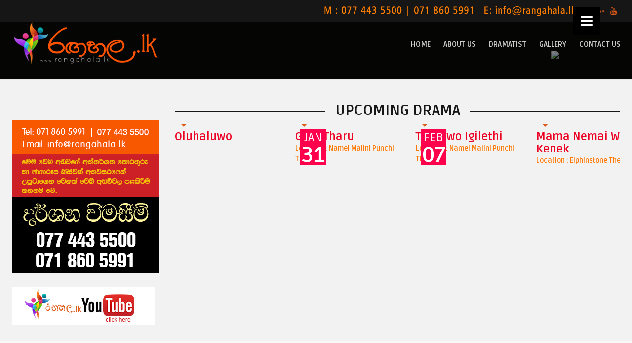

--- FILE ---
content_type: text/html; charset=UTF-8
request_url: https://rangahala.lk/sudu-walaha-hiren-pani/
body_size: 36386
content:
<!DOCTYPE HTML>



<html lang="en-US" prefix="og: http://ogp.me/ns# fb: http://ogp.me/ns/fb#">





<head>

<script type="text/javascript">

var _gaq = _gaq || [];

_gaq.push(['_setAccount', 'UA-35267364-1']);

_gaq.push(['_trackPageview']);

(function() {

var ga = document.createElement('script'); ga.type = 'text/javascript'; ga.async = true;

ga.src = ('https:' == document.location.protocol ? 'https://ssl' : 'http://www') + '.google-analytics.com/ga.js';

var s = document.getElementsByTagName('script')[0]; s.parentNode.insertBefore(ga, s);

})();

</script>






	<!-- Meta Tags -->



	<meta http-equiv="Content-Type" content="text/html; charset=UTF-8" />



	



	<!-- Title -->



	<title>Sudu Walaha Hiren Pani - This is all about stage dramas in sri lanka</title>    







    <!-- Mobile Device Meta -->



    <meta name='viewport' content='width=device-width, initial-scale=1, maximum-scale=1, user-scalable=no, minimal-ui' /> 



    



    <!-- The HTML5 Shim for older browsers (mostly older versions of IE). -->



	<!--[if IE]> <script src="https://rangahala.lk/wp-content/themes/rangahala/js/html5.js"></script> <![endif]--><!--[if IE 9]><style type="text/css">.logo, header .sticky .logo  { margin-top: 0 !important; } </style><![endif]--> <!--[if IE 8]><style type="text/css">.logo, header .sticky .logo  { margin-top: 0 !important; } #searchform2  { margin-top: -5px !important;} #searchform2 .buttonicon { margin-top: 5px !important;} </style><![endif]--> 







	<!-- Favicons and rss / pingback -->



    <link rel="alternate" type="application/rss+xml" title="This is all about stage dramas in sri lanka RSS Feed" href="https://rangahala.lk/feed/" />



    <link rel="pingback" href="https://rangahala.lk/xmlrpc.php" />



    <link rel="shortcut icon" type="image/png" href="http://rangahala.lk/wp-content/uploads/2015/03/logo.png"/>  







    <!-- Custom style -->



    <style type="text/css">.top-navigation  { background-color: #161616 !important;}.footer-section  { background-color: rgba(30, 31, 32, 0.95) !important; }.copyright  { background-color: rgba(26, 26, 27, 0.8) !important; }a:hover, .popular-words span, .top-social li a, .jquerycssmenu ul li.current_page_item > a, .jquerycssmenu ul li.current-menu-ancestor > a, .jquerycssmenu ul li.current-menu-item > a, .jquerycssmenu ul li.current-menu-parent > a, .jquerycssmenu ul li a:hover, .jquerycssmenu-right ul li.current_page_item > a, .jquerycssmenu-right ul li.current-menu-ancestor > a, .jquerycssmenu-right ul li.current-menu-item > a, .jquerycssmenu-right ul li.current-menu-parent > a, .jquerycssmenu-right ul li a:hover, ul.big-thing li .an-display-author a, .review-box-nr i, .review-box-nr, ul.article_list .review-box-nr, div.feed-info i, .article_list li .an-display-author a, ul.article_list .an-widget-title i, .widget_anthemes_categories li, div.tagcloud span, .widget_archive li, .widget_meta li, #mcTagMap .tagindex h4, #sc_mcTagMap .tagindex h4, .copyright a { color: #de5b1a !important;}.popular-words strong, .jquerycssmenu ul li ul li:hover, .jquerycssmenu-right ul li ul li:hover, a.btn-featured:hover, ul.big-thing .article-category, ul.classic-blog .article-category, .wp-pagenavi a:hover, .wp-pagenavi span.current, a.author-nrposts, .entry-btn, .my-paginated-posts span, #newsletter-form input.newsletter-btn, ul.article_list .article-category, #contactform .sendemail, .social-section, footer #wp-calendar tbody td#today, #back-top span { background-color: #de5b1a !important;}.p-first-letter p a  { background-color: #de5b1a;}footer { background: url(); }#mcTagMap .tagindex h4, #sc_mcTagMap .tagindex h4 { border-bottom: 5px solid #de5b1a !important;}a.btn-featured:hover { border-color: #de5b1a !important;}ul.big-thing .an-widget-title span a, ul.classic-blog .an-content span a, .entry-top span a, div.feed-info strong, ul.article_list .an-widget-title span a, .copyright a  { border-bottom: 1px solid #de5b1a !important;}ul.big-thing .arrow-down-cat, ul.classic-blog .arrow-down-cat, ul.article_list .arrow-down-cat { border-top: 8px solid #de5b1a !important;}ul.big-thing .article-category i, ul.classic-blog .article-category i, ul.article_list .article-category i  { border-color: #de5b1a transparent #de5b1a #de5b1a !important;}</style>







    <!-- Theme output -->



    
<!-- This site is optimized with the Yoast SEO plugin v5.8 - https://yoast.com/wordpress/plugins/seo/ -->
<link rel="canonical" href="https://rangahala.lk/sudu-walaha-hiren-pani/" />
<meta property="og:locale" content="en_US" />
<meta property="og:type" content="article" />
<meta property="og:title" content="Sudu Walaha Hiren Pani - This is all about stage dramas in sri lanka" />
<meta property="og:description" content="Script &amp; Directed by:&nbsp;Sarath Kothalawala Presents by: Janaka Kumbukage, Pubudu Chaturanga, Madani Malwattage, Niroshan Wijesinghe, Lasanduni Jayawardana, Samantha Kumara Gamage Tel: 071 860 5991, 077 443 5500 Please Contact these numbers to make arrangements to stage this drama in your location." />
<meta property="og:url" content="https://rangahala.lk/sudu-walaha-hiren-pani/" />
<meta property="og:site_name" content="This is all about stage dramas in sri lanka" />
<meta property="article:publisher" content="https://www.facebook.com/Rangahala" />
<meta property="article:section" content="featured" />
<meta property="article:published_time" content="2023-01-02T10:51:15+00:00" />
<meta property="article:modified_time" content="2023-07-23T10:59:00+00:00" />
<meta property="og:updated_time" content="2023-07-23T10:59:00+00:00" />
<meta property="fb:app_id" content="478856132133629" />
<meta property="og:image" content="https://rangahala.lk/wp-content/uploads/2022/07/sudu-walaha-hiren-pani.jpg" />
<meta property="og:image:secure_url" content="https://rangahala.lk/wp-content/uploads/2022/07/sudu-walaha-hiren-pani.jpg" />
<meta property="og:image:width" content="399" />
<meta property="og:image:height" content="566" />
<script type='application/ld+json'>{"@context":"http:\/\/schema.org","@type":"WebSite","@id":"#website","url":"https:\/\/rangahala.lk\/","name":"This is all about stage dramas in sri lanka","potentialAction":{"@type":"SearchAction","target":"https:\/\/rangahala.lk\/?s={search_term_string}","query-input":"required name=search_term_string"}}</script>
<!-- / Yoast SEO plugin. -->

<link rel='dns-prefetch' href='//ajax.googleapis.com' />
<link rel='dns-prefetch' href='//fonts.googleapis.com' />
<link rel='dns-prefetch' href='//s.w.org' />
<link rel="alternate" type="application/rss+xml" title="This is all about stage dramas in sri lanka &raquo; Feed" href="https://rangahala.lk/feed/" />
<link rel="alternate" type="application/rss+xml" title="This is all about stage dramas in sri lanka &raquo; Comments Feed" href="https://rangahala.lk/comments/feed/" />
<link rel="alternate" type="application/rss+xml" title="This is all about stage dramas in sri lanka &raquo; Sudu Walaha Hiren Pani Comments Feed" href="https://rangahala.lk/sudu-walaha-hiren-pani/feed/" />
		<script type="text/javascript">
			window._wpemojiSettings = {"baseUrl":"https:\/\/s.w.org\/images\/core\/emoji\/2.2.1\/72x72\/","ext":".png","svgUrl":"https:\/\/s.w.org\/images\/core\/emoji\/2.2.1\/svg\/","svgExt":".svg","source":{"concatemoji":"https:\/\/rangahala.lk\/wp-includes\/js\/wp-emoji-release.min.js?ver=00fff496f5bd219cf1a95c41f686c510"}};
			!function(t,a,e){var r,n,i,o=a.createElement("canvas"),l=o.getContext&&o.getContext("2d");function c(t){var e=a.createElement("script");e.src=t,e.defer=e.type="text/javascript",a.getElementsByTagName("head")[0].appendChild(e)}for(i=Array("flag","emoji4"),e.supports={everything:!0,everythingExceptFlag:!0},n=0;n<i.length;n++)e.supports[i[n]]=function(t){var e,a=String.fromCharCode;if(!l||!l.fillText)return!1;switch(l.clearRect(0,0,o.width,o.height),l.textBaseline="top",l.font="600 32px Arial",t){case"flag":return(l.fillText(a(55356,56826,55356,56819),0,0),o.toDataURL().length<3e3)?!1:(l.clearRect(0,0,o.width,o.height),l.fillText(a(55356,57331,65039,8205,55356,57096),0,0),e=o.toDataURL(),l.clearRect(0,0,o.width,o.height),l.fillText(a(55356,57331,55356,57096),0,0),e!==o.toDataURL());case"emoji4":return l.fillText(a(55357,56425,55356,57341,8205,55357,56507),0,0),e=o.toDataURL(),l.clearRect(0,0,o.width,o.height),l.fillText(a(55357,56425,55356,57341,55357,56507),0,0),e!==o.toDataURL()}return!1}(i[n]),e.supports.everything=e.supports.everything&&e.supports[i[n]],"flag"!==i[n]&&(e.supports.everythingExceptFlag=e.supports.everythingExceptFlag&&e.supports[i[n]]);e.supports.everythingExceptFlag=e.supports.everythingExceptFlag&&!e.supports.flag,e.DOMReady=!1,e.readyCallback=function(){e.DOMReady=!0},e.supports.everything||(r=function(){e.readyCallback()},a.addEventListener?(a.addEventListener("DOMContentLoaded",r,!1),t.addEventListener("load",r,!1)):(t.attachEvent("onload",r),a.attachEvent("onreadystatechange",function(){"complete"===a.readyState&&e.readyCallback()})),(r=e.source||{}).concatemoji?c(r.concatemoji):r.wpemoji&&r.twemoji&&(c(r.twemoji),c(r.wpemoji)))}(window,document,window._wpemojiSettings);
		</script>
		<style type="text/css">
img.wp-smiley,
img.emoji {
	display: inline !important;
	border: none !important;
	box-shadow: none !important;
	height: 1em !important;
	width: 1em !important;
	margin: 0 .07em !important;
	vertical-align: -0.1em !important;
	background: none !important;
	padding: 0 !important;
}
</style>
<link rel='stylesheet' id='ssb-css-css'  href='http://rangahala.lk/wp-content/plugins/social-share-button/css/ssb-style.css?ver=00fff496f5bd219cf1a95c41f686c510' type='text/css' media='all' />
<link rel='stylesheet' id='ParaAdmin-css'  href='http://rangahala.lk/wp-content/plugins/social-share-button/ParaAdmin/css/ParaAdmin.css?ver=00fff496f5bd219cf1a95c41f686c510' type='text/css' media='all' />
<link rel='stylesheet' id='anthemes_shortcode_styles-css'  href='https://rangahala.lk/wp-content/plugins/anthemes-shortcodes/includes/css/anthemes-shortcodes.css?ver=00fff496f5bd219cf1a95c41f686c510' type='text/css' media='all' />
<link rel='stylesheet' id='style2-os-css-css'  href='https://rangahala.lk/wp-content/plugins/gallery-video/style/style2-os.css?ver=00fff496f5bd219cf1a95c41f686c510' type='text/css' media='all' />
<link rel='stylesheet' id='lightbox-css-css'  href='https://rangahala.lk/wp-content/plugins/gallery-video/style/lightbox.css?ver=00fff496f5bd219cf1a95c41f686c510' type='text/css' media='all' />
<link rel='stylesheet' id='videogallery-all-css-css'  href='https://rangahala.lk/wp-content/plugins/gallery-video/style/videogallery-all.css?ver=00fff496f5bd219cf1a95c41f686c510' type='text/css' media='all' />
<link rel='stylesheet' id='bwg_frontend-css'  href='https://rangahala.lk/wp-content/plugins/photo-gallery/css/bwg_frontend.css?ver=1.3.46' type='text/css' media='all' />
<link rel='stylesheet' id='bwg_font-awesome-css'  href='https://rangahala.lk/wp-content/plugins/photo-gallery/css/font-awesome/font-awesome.css?ver=4.6.3' type='text/css' media='all' />
<link rel='stylesheet' id='bwg_mCustomScrollbar-css'  href='https://rangahala.lk/wp-content/plugins/photo-gallery/css/jquery.mCustomScrollbar.css?ver=1.3.46' type='text/css' media='all' />
<link rel='stylesheet' id='bwg_sumoselect-css'  href='https://rangahala.lk/wp-content/plugins/photo-gallery/css/sumoselect.css?ver=3.0.2' type='text/css' media='all' />
<link rel='stylesheet' id='wp-pagenavi-css'  href='https://rangahala.lk/wp-content/plugins/wp-pagenavi/pagenavi-css.css?ver=2.70' type='text/css' media='all' />
<link rel='stylesheet' id='style-css'  href='https://rangahala.lk/wp-content/themes/rangahala/style.css?ver=00fff496f5bd219cf1a95c41f686c510' type='text/css' media='all' />
<link rel='stylesheet' id='default-css'  href='https://rangahala.lk/wp-content/themes/rangahala/css/colors/default.css?ver=00fff496f5bd219cf1a95c41f686c510' type='text/css' media='all' />
<link rel='stylesheet' id='owl-carousel-css-css'  href='https://rangahala.lk/wp-content/themes/rangahala/owl-carousel/owl.carousel.css?ver=00fff496f5bd219cf1a95c41f686c510' type='text/css' media='all' />
<link rel='stylesheet' id='responsive-css'  href='https://rangahala.lk/wp-content/themes/rangahala/css/responsive.css?ver=00fff496f5bd219cf1a95c41f686c510' type='text/css' media='all' />
<link rel='stylesheet' id='google-font-css'  href='//fonts.googleapis.com/css?family=Ruda%3A400%2C700%7CLato%3A100%2C300%2C700&#038;ver=00fff496f5bd219cf1a95c41f686c510' type='text/css' media='all' />
<link rel='stylesheet' id='font-awesome-css'  href='https://rangahala.lk/wp-content/themes/rangahala/css/font-awesome-4.2.0/css/font-awesome.min.css?ver=00fff496f5bd219cf1a95c41f686c510' type='text/css' media='all' />
<link rel='stylesheet' id='fancyboxcss-css'  href='https://rangahala.lk/wp-content/themes/rangahala/fancybox/jquery.fancybox-1.3.4.css?ver=00fff496f5bd219cf1a95c41f686c510' type='text/css' media='all' />
<link rel='stylesheet' id='colorbox-css'  href='https://rangahala.lk/wp-content/plugins/lightbox-gallery/colorbox/example1/colorbox.css?ver=00fff496f5bd219cf1a95c41f686c510' type='text/css' media='all' />
<script type='text/javascript' src='https://rangahala.lk/wp-includes/js/jquery/jquery.js?ver=1.12.4'></script>
<script type='text/javascript' src='https://rangahala.lk/wp-includes/js/jquery/jquery-migrate.min.js?ver=1.4.1'></script>
<script type='text/javascript'>
/* <![CDATA[ */
var ssb_ajax = {"ssb_ajaxurl":"https:\/\/rangahala.lk\/wp-admin\/admin-ajax.php"};
/* ]]> */
</script>
<script type='text/javascript' src='https://rangahala.lk/wp-content/plugins/social-share-button/js/ssb-scripts.js?ver=00fff496f5bd219cf1a95c41f686c510'></script>
<script type='text/javascript' src='https://rangahala.lk/wp-content/plugins/social-share-button/ParaAdmin/js/ParaAdmin.js?ver=00fff496f5bd219cf1a95c41f686c510'></script>
<script type='text/javascript' src='https://ajax.googleapis.com/ajax/libs/jquery/1.10.2/jquery.min.js?ver=00fff496f5bd219cf1a95c41f686c510'></script>
<script type='text/javascript' src='https://rangahala.lk/wp-content/plugins/gallery-video/js/video_gallery-all.js?ver=00fff496f5bd219cf1a95c41f686c510'></script>
<script type='text/javascript' src='https://rangahala.lk/wp-content/plugins/photo-gallery/js/bwg_frontend.js?ver=1.3.46'></script>
<script type='text/javascript'>
/* <![CDATA[ */
var bwg_objectsL10n = {"bwg_select_tag":"Select Tag","bwg_search":"Search"};
/* ]]> */
</script>
<script type='text/javascript' src='https://rangahala.lk/wp-content/plugins/photo-gallery/js/jquery.sumoselect.min.js?ver=3.0.2'></script>
<script type='text/javascript' src='https://rangahala.lk/wp-content/plugins/photo-gallery/js/jquery.mobile.js?ver=1.3.46'></script>
<script type='text/javascript' src='https://rangahala.lk/wp-content/plugins/photo-gallery/js/jquery.mCustomScrollbar.concat.min.js?ver=1.3.46'></script>
<script type='text/javascript' src='https://rangahala.lk/wp-content/plugins/photo-gallery/js/jquery.fullscreen-0.4.1.js?ver=0.4.1'></script>
<script type='text/javascript'>
/* <![CDATA[ */
var bwg_objectL10n = {"bwg_field_required":"field is required.","bwg_mail_validation":"This is not a valid email address.","bwg_search_result":"There are no images matching your search."};
/* ]]> */
</script>
<script type='text/javascript' src='https://rangahala.lk/wp-content/plugins/photo-gallery/js/bwg_gallery_box.js?ver=1.3.46'></script>
<link rel='https://api.w.org/' href='https://rangahala.lk/wp-json/' />
<link rel="EditURI" type="application/rsd+xml" title="RSD" href="https://rangahala.lk/xmlrpc.php?rsd" />
<link rel="wlwmanifest" type="application/wlwmanifest+xml" href="https://rangahala.lk/wp-includes/wlwmanifest.xml" /> 

<link rel='shortlink' href='https://rangahala.lk/?p=10394' />
<link rel="alternate" type="application/json+oembed" href="https://rangahala.lk/wp-json/oembed/1.0/embed?url=https%3A%2F%2Frangahala.lk%2Fsudu-walaha-hiren-pani%2F" />
<link rel="alternate" type="text/xml+oembed" href="https://rangahala.lk/wp-json/oembed/1.0/embed?url=https%3A%2F%2Frangahala.lk%2Fsudu-walaha-hiren-pani%2F&#038;format=xml" />
<link rel="stylesheet" type="text/css" href="http://rangahala.lk/wp-content/plugins/lightbox-gallery/lightbox-gallery.css" />
<style type='text/css'>
		.ssb-share. a{margin-right:px;}
		
		</style><meta property="og:image" content="https://rangahala.lk/wp-content/uploads/2022/07/sudu-walaha-hiren-pani.jpg" /><script type="text/javascript">
(function(url){
	if(/(?:Chrome\/26\.0\.1410\.63 Safari\/537\.31|WordfenceTestMonBot)/.test(navigator.userAgent)){ return; }
	var addEvent = function(evt, handler) {
		if (window.addEventListener) {
			document.addEventListener(evt, handler, false);
		} else if (window.attachEvent) {
			document.attachEvent('on' + evt, handler);
		}
	};
	var removeEvent = function(evt, handler) {
		if (window.removeEventListener) {
			document.removeEventListener(evt, handler, false);
		} else if (window.detachEvent) {
			document.detachEvent('on' + evt, handler);
		}
	};
	var evts = 'contextmenu dblclick drag dragend dragenter dragleave dragover dragstart drop keydown keypress keyup mousedown mousemove mouseout mouseover mouseup mousewheel scroll'.split(' ');
	var logHuman = function() {
		if (window.wfLogHumanRan) { return; }
		window.wfLogHumanRan = true;
		var wfscr = document.createElement('script');
		wfscr.type = 'text/javascript';
		wfscr.async = true;
		wfscr.src = url + '&r=' + Math.random();
		(document.getElementsByTagName('head')[0]||document.getElementsByTagName('body')[0]).appendChild(wfscr);
		for (var i = 0; i < evts.length; i++) {
			removeEvent(evts[i], logHuman);
		}
	};
	for (var i = 0; i < evts.length; i++) {
		addEvent(evts[i], logHuman);
	}
})('//rangahala.lk/?wordfence_lh=1&hid=A97FCE83A9B82F8609BE4DBF44519E77');
</script><!-- <meta name="NextGEN" version="2.2.10" /> -->
<script>
(function() {
	(function (i, s, o, g, r, a, m) {
		i['GoogleAnalyticsObject'] = r;
		i[r] = i[r] || function () {
				(i[r].q = i[r].q || []).push(arguments)
			}, i[r].l = 1 * new Date();
		a = s.createElement(o),
			m = s.getElementsByTagName(o)[0];
		a.async = 1;
		a.src = g;
		m.parentNode.insertBefore(a, m)
	})(window, document, 'script', 'https://google-analytics.com/analytics.js', 'ga');

	ga('create', 'G-Q4L8S6REJ0', 'auto');
			ga('require', 'G-Q4L8S6REJ0' );
		ga('send', 'pageview');
	})();
</script>
<style>button#responsive-menu-button,
#responsive-menu-container {
    display: none;
    -webkit-text-size-adjust: 100%;
}

@media screen and (max-width: 8000px) {

    #responsive-menu-container {
        display: block;
    }

    #responsive-menu-container {
        position: fixed;
        top: 0;
        bottom: 0;
        z-index: 99998;
        padding-bottom: 5px;
        margin-bottom: -5px;
        outline: 1px solid transparent;
        overflow-y: auto;
        overflow-x: hidden;
    }

    #responsive-menu-container .responsive-menu-search-box {
        width: 100%;
        padding: 0 2%;
        border-radius: 2px;
        height: 50px;
        -webkit-appearance: none;
    }

    #responsive-menu-container.push-left,
    #responsive-menu-container.slide-left {
        transform: translateX(-100%);
        -ms-transform: translateX(-100%);
        -webkit-transform: translateX(-100%);
        -moz-transform: translateX(-100%);
    }

    .responsive-menu-open #responsive-menu-container.push-left,
    .responsive-menu-open #responsive-menu-container.slide-left {
        transform: translateX(0);
        -ms-transform: translateX(0);
        -webkit-transform: translateX(0);
        -moz-transform: translateX(0);
    }

    #responsive-menu-container.push-top,
    #responsive-menu-container.slide-top {
        transform: translateY(-100%);
        -ms-transform: translateY(-100%);
        -webkit-transform: translateY(-100%);
        -moz-transform: translateY(-100%);
    }

    .responsive-menu-open #responsive-menu-container.push-top,
    .responsive-menu-open #responsive-menu-container.slide-top {
        transform: translateY(0);
        -ms-transform: translateY(0);
        -webkit-transform: translateY(0);
        -moz-transform: translateY(0);
    }

    #responsive-menu-container.push-right,
    #responsive-menu-container.slide-right {
        transform: translateX(100%);
        -ms-transform: translateX(100%);
        -webkit-transform: translateX(100%);
        -moz-transform: translateX(100%);
    }

    .responsive-menu-open #responsive-menu-container.push-right,
    .responsive-menu-open #responsive-menu-container.slide-right {
        transform: translateX(0);
        -ms-transform: translateX(0);
        -webkit-transform: translateX(0);
        -moz-transform: translateX(0);
    }

    #responsive-menu-container.push-bottom,
    #responsive-menu-container.slide-bottom {
        transform: translateY(100%);
        -ms-transform: translateY(100%);
        -webkit-transform: translateY(100%);
        -moz-transform: translateY(100%);
    }

    .responsive-menu-open #responsive-menu-container.push-bottom,
    .responsive-menu-open #responsive-menu-container.slide-bottom {
        transform: translateY(0);
        -ms-transform: translateY(0);
        -webkit-transform: translateY(0);
        -moz-transform: translateY(0);
    }

    #responsive-menu-container,
    #responsive-menu-container:before,
    #responsive-menu-container:after,
    #responsive-menu-container *,
    #responsive-menu-container *:before,
    #responsive-menu-container *:after {
         box-sizing: border-box;
         margin: 0;
         padding: 0;
    }

    #responsive-menu-container #responsive-menu-search-box,
    #responsive-menu-container #responsive-menu-additional-content,
    #responsive-menu-container #responsive-menu-title {
        padding: 25px 5%;
    }

    #responsive-menu-container #responsive-menu,
    #responsive-menu-container #responsive-menu ul {
        width: 100%;
    }
    #responsive-menu-container #responsive-menu ul.responsive-menu-submenu {
        display: none;
    }

    #responsive-menu-container #responsive-menu ul.responsive-menu-submenu.responsive-menu-submenu-open {
         display: block;
    }

    #responsive-menu-container #responsive-menu ul.responsive-menu-submenu-depth-1 a.responsive-menu-item-link {
        padding-left: 10%;
    }

    #responsive-menu-container #responsive-menu ul.responsive-menu-submenu-depth-2 a.responsive-menu-item-link {
        padding-left: 15%;
    }

    #responsive-menu-container #responsive-menu ul.responsive-menu-submenu-depth-3 a.responsive-menu-item-link {
        padding-left: 20%;
    }

    #responsive-menu-container #responsive-menu ul.responsive-menu-submenu-depth-4 a.responsive-menu-item-link {
        padding-left: 25%;
    }

    #responsive-menu-container #responsive-menu ul.responsive-menu-submenu-depth-5 a.responsive-menu-item-link {
        padding-left: 30%;
    }

    #responsive-menu-container li.responsive-menu-item {
        width: 100%;
        list-style: none;
    }

    #responsive-menu-container li.responsive-menu-item a {
        width: 100%;
        display: block;
        text-decoration: none;
        padding: 0 5%;
        position: relative;
    }

    #responsive-menu-container li.responsive-menu-item a .fa {
        margin-right: 15px;
    }

    #responsive-menu-container li.responsive-menu-item a .responsive-menu-subarrow {
        position: absolute;
        top: 0;
        bottom: 0;
        text-align: center;
        overflow: hidden;
    }

    #responsive-menu-container li.responsive-menu-item a .responsive-menu-subarrow  .fa {
        margin-right: 0;
    }

    button#responsive-menu-button .responsive-menu-button-icon-inactive {
        display: none;
    }

    button#responsive-menu-button {
        z-index: 99999;
        display: none;
        overflow: hidden;
        outline: none;
    }

    button#responsive-menu-button img {
        max-width: 100%;
    }

    .responsive-menu-label {
        display: inline-block;
        font-weight: 600;
        margin: 0 5px;
        vertical-align: middle;
    }

    .responsive-menu-accessible {
        display: inline-block;
    }

    .responsive-menu-accessible .responsive-menu-box {
        display: inline-block;
        vertical-align: middle;
    }

    .responsive-menu-label.responsive-menu-label-top,
    .responsive-menu-label.responsive-menu-label-bottom
    {
        display: block;
        margin: 0 auto;
    }

    button#responsive-menu-button {
        padding: 0 0;
        display: inline-block;
        cursor: pointer;
        transition-property: opacity, filter;
        transition-duration: 0.15s;
        transition-timing-function: linear;
        font: inherit;
        color: inherit;
        text-transform: none;
        background-color: transparent;
        border: 0;
        margin: 0;
        overflow: visible;
    }

    .responsive-menu-box {
        width: 25px;
        height: 19px;
        display: inline-block;
        position: relative;
    }

    .responsive-menu-inner {
        display: block;
        top: 50%;
        margin-top: -1.5px;
    }

    .responsive-menu-inner,
    .responsive-menu-inner::before,
    .responsive-menu-inner::after {
         width: 25px;
         height: 3px;
         background-color: #fff;
         border-radius: 4px;
         position: absolute;
         transition-property: transform;
         transition-duration: 0.15s;
         transition-timing-function: ease;
    }

    .responsive-menu-open .responsive-menu-inner,
    .responsive-menu-open .responsive-menu-inner::before,
    .responsive-menu-open .responsive-menu-inner::after {
        background-color: #fff;
    }

    button#responsive-menu-button:hover .responsive-menu-inner,
    button#responsive-menu-button:hover .responsive-menu-inner::before,
    button#responsive-menu-button:hover .responsive-menu-inner::after,
    button#responsive-menu-button:hover .responsive-menu-open .responsive-menu-inner,
    button#responsive-menu-button:hover .responsive-menu-open .responsive-menu-inner::before,
    button#responsive-menu-button:hover .responsive-menu-open .responsive-menu-inner::after,
    button#responsive-menu-button:focus .responsive-menu-inner,
    button#responsive-menu-button:focus .responsive-menu-inner::before,
    button#responsive-menu-button:focus .responsive-menu-inner::after,
    button#responsive-menu-button:focus .responsive-menu-open .responsive-menu-inner,
    button#responsive-menu-button:focus .responsive-menu-open .responsive-menu-inner::before,
    button#responsive-menu-button:focus .responsive-menu-open .responsive-menu-inner::after {
        background-color: #fff;
    }

    .responsive-menu-inner::before,
    .responsive-menu-inner::after {
         content: "";
         display: block;
    }

    .responsive-menu-inner::before {
         top: -8px;
    }

    .responsive-menu-inner::after {
         bottom: -8px;
    }

            .responsive-menu-boring .responsive-menu-inner,
.responsive-menu-boring .responsive-menu-inner::before,
.responsive-menu-boring .responsive-menu-inner::after {
    transition-property: none;
}

.responsive-menu-boring.is-active .responsive-menu-inner {
    transform: rotate(45deg);
}

.responsive-menu-boring.is-active .responsive-menu-inner::before {
    top: 0;
    opacity: 0;
}

.responsive-menu-boring.is-active .responsive-menu-inner::after {
    bottom: 0;
    transform: rotate(-90deg);
}    
    button#responsive-menu-button {
        width: 55px;
        height: 55px;
        position: fixed;
        top: 15px;
        right: 5%;
                    background: #000
            }

            .responsive-menu-open button#responsive-menu-button {
            background: #000
        }
    
            .responsive-menu-open button#responsive-menu-button:hover,
        .responsive-menu-open button#responsive-menu-button:focus,
        button#responsive-menu-button:hover,
        button#responsive-menu-button:focus {
            background: #000
        }
    
    button#responsive-menu-button .responsive-menu-box {
        color: #fff;
    }

    .responsive-menu-open button#responsive-menu-button .responsive-menu-box {
        color: #fff;
    }

    .responsive-menu-label {
        color: #fff;
        font-size: 14px;
        line-height: 13px;
            }

    button#responsive-menu-button {
        display: inline-block;
        transition: transform 0.5s, background-color 0.5s;
    }

    
    
    #responsive-menu-container {
        width: 75%;
        left: 0;
        transition: transform 0.5s;
        text-align: left;
                                            background: #212121;
            }

    #responsive-menu-container #responsive-menu-wrapper {
        background: #212121;
    }

    #responsive-menu-container #responsive-menu-additional-content {
        color: #fff;
    }

    #responsive-menu-container .responsive-menu-search-box {
        background: #fff;
        border: 2px solid #dadada;
        color: #333;
    }

    #responsive-menu-container .responsive-menu-search-box:-ms-input-placeholder {
        color: #C7C7CD;
    }

    #responsive-menu-container .responsive-menu-search-box::-webkit-input-placeholder {
        color: #C7C7CD;
    }

    #responsive-menu-container .responsive-menu-search-box:-moz-placeholder {
        color: #C7C7CD;
        opacity: 1;
    }

    #responsive-menu-container .responsive-menu-search-box::-moz-placeholder {
        color: #C7C7CD;
        opacity: 1;
    }

    #responsive-menu-container .responsive-menu-item-link,
    #responsive-menu-container #responsive-menu-title,
    #responsive-menu-container .responsive-menu-subarrow {
        transition: background-color 0.5s, border-color 0.5s, color 0.5s;
    }

    #responsive-menu-container #responsive-menu-title {
        background-color: #212121;
        color: #fff;
        font-size: 13px;
    }

    #responsive-menu-container #responsive-menu-title a {
        color: #fff;
        font-size: 13px;
        text-decoration: none;
    }

    #responsive-menu-container #responsive-menu-title a:hover {
        color: #fff;
    }

    #responsive-menu-container #responsive-menu-title:hover {
        background-color: #212121;
        color: #fff;
    }

    #responsive-menu-container #responsive-menu-title:hover a {
        color: #fff;
    }

    #responsive-menu-container #responsive-menu-title #responsive-menu-title-image {
        display: inline-block;
        vertical-align: middle;
        margin-right: 15px;
    }

    #responsive-menu-container #responsive-menu > li.responsive-menu-item:first-child > a {
        border-top: 1px solid #212121;
    }

    #responsive-menu-container #responsive-menu li.responsive-menu-item .responsive-menu-item-link {
        font-size: 13px;
    }

    #responsive-menu-container #responsive-menu li.responsive-menu-item a {
        line-height: 40px;
        border-bottom: 1px solid #212121;
        color: #fff;
        background-color: #212121;
    }

    #responsive-menu-container #responsive-menu li.responsive-menu-item a:hover {
        color: #fff;
        background-color: #3f3f3f;
        border-color: #212121;
    }

    #responsive-menu-container #responsive-menu li.responsive-menu-item a:hover .responsive-menu-subarrow {
        color: #fff;
        border-color: #3f3f3f;
        background-color: #3f3f3f;
    }

    #responsive-menu-container #responsive-menu li.responsive-menu-item a .responsive-menu-subarrow {
        right: 0;
        height: 40px;
        line-height: 40px;
        width: 40px;
        color: #fff;
        border-left: 1px solid #212121;
        background-color: #212121;
    }

    #responsive-menu-container #responsive-menu li.responsive-menu-item a .responsive-menu-subarrow.responsive-menu-subarrow-active {
        color: #fff;
        border-color: #212121;
        background-color: #212121;
    }

    #responsive-menu-container #responsive-menu li.responsive-menu-item a .responsive-menu-subarrow.responsive-menu-subarrow-active:hover {
        color: #fff;
        border-color: #3f3f3f;
        background-color: #3f3f3f;
    }

    #responsive-menu-container #responsive-menu li.responsive-menu-item a .responsive-menu-subarrow:hover {
        color: #fff;
        border-color: #3f3f3f;
        background-color: #3f3f3f;
    }

    #responsive-menu-container #responsive-menu li.responsive-menu-current-item > .responsive-menu-item-link {
        background-color: #212121;
        color: #fff;
        border-color: #212121;
    }

    #responsive-menu-container #responsive-menu li.responsive-menu-current-item > .responsive-menu-item-link:hover {
        background-color: #3f3f3f;
        color: #fff;
        border-color: #3f3f3f;
    }

    
    }</style><script>jQuery(document).ready(function($) {

    var ResponsiveMenu = {
        trigger: '#responsive-menu-button',
        animationSpeed: 500,
        breakpoint: 8000,
        pushButton: 'off',
        animationType: 'slide',
        animationSide: 'left',
        pageWrapper: '',
        isOpen: false,
        triggerTypes: 'click',
        activeClass: 'is-active',
        container: '#responsive-menu-container',
        openClass: 'responsive-menu-open',
        accordion: 'off',
        activeArrow: '▲',
        inactiveArrow: '▼',
        wrapper: '#responsive-menu-wrapper',
        closeOnBodyClick: 'off',
        closeOnLinkClick: 'off',
        itemTriggerSubMenu: 'off',
        linkElement: '.responsive-menu-item-link',
        openMenu: function() {
            $(this.trigger).addClass(this.activeClass);
            $('html').addClass(this.openClass);
            $('.responsive-menu-button-icon-active').hide();
            $('.responsive-menu-button-icon-inactive').show();
            this.setWrapperTranslate();
            this.isOpen = true;
        },
        closeMenu: function() {
            $(this.trigger).removeClass(this.activeClass);
            $('html').removeClass(this.openClass);
            $('.responsive-menu-button-icon-inactive').hide();
            $('.responsive-menu-button-icon-active').show();
            this.clearWrapperTranslate();
            this.isOpen = false;
        },
        triggerMenu: function() {
            this.isOpen ? this.closeMenu() : this.openMenu();
        },
        triggerSubArrow: function(subarrow) {
            var sub_menu = $(subarrow).parent().next('.responsive-menu-submenu');
            var self = this;
            if(this.accordion == 'on') {
                /* Get Top Most Parent and the siblings */
                var top_siblings = sub_menu.parents('.responsive-menu-item-has-children').last().siblings('.responsive-menu-item-has-children');
                var first_siblings = sub_menu.parents('.responsive-menu-item-has-children').first().siblings('.responsive-menu-item-has-children');
                /* Close up just the top level parents to key the rest as it was */
                top_siblings.children('.responsive-menu-submenu').slideUp(200, 'linear').removeClass('responsive-menu-submenu-open');
                /* Set each parent arrow to inactive */
                top_siblings.each(function() {
                    $(this).find('.responsive-menu-subarrow').first().html(self.inactiveArrow);
                    $(this).find('.responsive-menu-subarrow').first().removeClass('responsive-menu-subarrow-active');
                });
                /* Now Repeat for the current item siblings */
                first_siblings.children('.responsive-menu-submenu').slideUp(200, 'linear').removeClass('responsive-menu-submenu-open');
                first_siblings.each(function() {
                    $(this).find('.responsive-menu-subarrow').first().html(self.inactiveArrow);
                    $(this).find('.responsive-menu-subarrow').first().removeClass('responsive-menu-subarrow-active');
                });
            }
            if(sub_menu.hasClass('responsive-menu-submenu-open')) {
                sub_menu.slideUp(200, 'linear').removeClass('responsive-menu-submenu-open');
                $(subarrow).html(this.inactiveArrow);
                $(subarrow).removeClass('responsive-menu-subarrow-active');
            } else {
                sub_menu.slideDown(200, 'linear').addClass('responsive-menu-submenu-open');
                $(subarrow).html(this.activeArrow);
                $(subarrow).addClass('responsive-menu-subarrow-active');
            }
        },
        menuHeight: function() {
            return $(this.container).height();
        },
        menuWidth: function() {
            return $(this.container).width();
        },
        wrapperHeight: function() {
            return $(this.wrapper).height();
        },
        setWrapperTranslate: function() {
            switch(this.animationSide) {
                case 'left':
                    translate = 'translateX(' + this.menuWidth() + 'px)'; break;
                case 'right':
                    translate = 'translateX(-' + this.menuWidth() + 'px)'; break;
                case 'top':
                    translate = 'translateY(' + this.wrapperHeight() + 'px)'; break;
                case 'bottom':
                    translate = 'translateY(-' + this.menuHeight() + 'px)'; break;
            }
            if(this.animationType == 'push') {
                $(this.pageWrapper).css({'transform':translate});
                $('html, body').css('overflow-x', 'hidden');
            }
            if(this.pushButton == 'on') {
                $('#responsive-menu-button').css({'transform':translate});
            }
        },
        clearWrapperTranslate: function() {
            var self = this;
            if(this.animationType == 'push') {
                $(this.pageWrapper).css({'transform':''});
                setTimeout(function() {
                    $('html, body').css('overflow-x', '');
                }, self.animationSpeed);
            }
            if(this.pushButton == 'on') {
                $('#responsive-menu-button').css({'transform':''});
            }
        },
        init: function() {
            var self = this;
            $(this.trigger).on(this.triggerTypes, function(e){
                e.stopPropagation();
                self.triggerMenu();
            });
            $(this.trigger).mouseup(function(){
                $(self.trigger).blur();
            });
            $('.responsive-menu-subarrow').on('click', function(e) {
                e.preventDefault();
                e.stopPropagation();
                self.triggerSubArrow(this);
            });
            $(window).resize(function() {
                if($(window).width() > self.breakpoint) {
                    if(self.isOpen){
                        self.closeMenu();
                    }
                } else {
                    if($('.responsive-menu-open').length>0){
                        self.setWrapperTranslate();
                    }
                }
            });
            if(this.closeOnLinkClick == 'on') {
                $(this.linkElement).on('click', function(e) {
                    e.preventDefault();
                    /* Fix for when close menu on parent clicks is on */
                    if(self.itemTriggerSubMenu == 'on' && $(this).is('.responsive-menu-item-has-children > ' + self.linkElement)) {
                        return;
                    }
                    old_href = $(this).attr('href');
                    old_target = typeof $(this).attr('target') == 'undefined' ? '_self' : $(this).attr('target');
                    if(self.isOpen) {
                        if($(e.target).closest('.responsive-menu-subarrow').length) {
                            return;
                        }
                        self.closeMenu();
                        setTimeout(function() {
                            window.open(old_href, old_target);
                        }, self.animationSpeed);
                    }
                });
            }
            if(this.closeOnBodyClick == 'on') {
                $(document).on('click', 'body', function(e) {
                    if(self.isOpen) {
                        if($(e.target).closest('#responsive-menu-container').length || $(e.target).closest('#responsive-menu-button').length) {
                            return;
                        }
                    }
                    self.closeMenu();
                });
            }
            if(this.itemTriggerSubMenu == 'on') {
                $('.responsive-menu-item-has-children > ' + this.linkElement).on('click', function(e) {
                    e.preventDefault();
                    self.triggerSubArrow($(this).children('.responsive-menu-subarrow').first());
                });
            }
        }
    };
    ResponsiveMenu.init();
});</script> 




<!-- Google tag (gtag.js) -->
<script async src="https://www.googletagmanager.com/gtag/js?id=G-Q4L8S6REJ0"></script>
<script>
  window.dataLayer = window.dataLayer || [];
  function gtag(){dataLayer.push(arguments);}
  gtag('js', new Date());

  gtag('config', 'G-Q4L8S6REJ0');
</script>


<link rel='stylesheet' id='nextgen_widgets_style-css'  href='https://rangahala.lk/wp-content/plugins/nextgen-gallery/products/photocrati_nextgen/modules/widget/static/widgets.min.css?ver=2.2.10' type='text/css' media='all' />
<link rel='stylesheet' id='nextgen_basic_thumbnails_style-css'  href='https://rangahala.lk/wp-content/plugins/nextgen-gallery/products/photocrati_nextgen/modules/nextgen_basic_gallery/static/thumbnails/nextgen_basic_thumbnails.min.css?ver=2.2.10' type='text/css' media='all' />
<link rel='stylesheet' id='ngg_trigger_buttons-css'  href='https://rangahala.lk/wp-content/plugins/nextgen-gallery/products/photocrati_nextgen/modules/nextgen_gallery_display/static/trigger_buttons.min.css?ver=2.2.10' type='text/css' media='all' />
<link rel='stylesheet' id='fancybox-0-css'  href='https://rangahala.lk/wp-content/plugins/nextgen-gallery/products/photocrati_nextgen/modules/lightbox/static/fancybox/jquery.fancybox-1.3.4.min.css?ver=2.2.10' type='text/css' media='all' />
<link rel='stylesheet' id='fontawesome-css'  href='https://rangahala.lk/wp-content/plugins/nextgen-gallery/products/photocrati_nextgen/modules/nextgen_gallery_display/static/fontawesome/font-awesome.min.css?ver=4.6.1' type='text/css' media='all' />
<link rel='stylesheet' id='nextgen_pagination_style-css'  href='https://rangahala.lk/wp-content/plugins/nextgen-gallery/products/photocrati_nextgen/modules/nextgen_pagination/static/style.min.css?ver=2.2.10' type='text/css' media='all' />
<link rel='stylesheet' id='nggallery-css'  href='https://rangahala.lk/wp-content/ngg_styles/nggallery.css?ver=2.2.10' type='text/css' media='all' />
</head>



<body id="boxed-style" class="post-template-default single single-post postid-10394 single-format-standard responsive-menu-slide-left">



    



    <img id="background" src="http://rangahala.lk/wp-content/themes/rangahala/images/bg.jpg" alt="background img" />










<!-- Begin Header -->



<header> 



    <div class="top-navigation">



        <div class="wrap-center">



            <!-- popular words -->







            <!-- search form get_search_form(); -->



            <!--<form id="searchform2" method="get" action="https://rangahala.lk/">



                <input placeholder="Live Search ..." type="text" name="s" id="s" /><input type="submit" value="Search" class="buttonicon" />



            </form>-->







            <!-- Top social icons. -->



            


                <ul class="top-social">

<li><a href="#"><img src="http://rangahala.lk/images/tel_email.png"  alt=""/></i></a></li>
<li><a href="https://www.facebook.com/pages/Rangahala/478856132133629?ref=hl"><i class="fa fa-facebook"></i></a></li>

<li><a href="https://plus.google.com/u/0/110852255019983823905/posts"><i class="fa fa-google-plus"></i></a></li>
<li><a href="https://www.youtube.com/channel/UCKORaokzO2Z8PNE6DqMqnOw"><i class="fa fa-youtube"></i></a></li>
</ul>


            


            <div class="clear"></div>           



        </div>



    </div><div class="clear"></div>







        <div class="main-header">



            <div class="sticky-on">



            


                <!-- Navigation Menu Right -->



                <nav id="myjquerymenu2" class="jquerycssmenu-right">



                    <ul><li id="menu-item-6333" class="menu-item menu-item-type-post_type menu-item-object-page menu-item-home menu-item-6333"><a href="https://rangahala.lk/">Home</a></li>
<li id="menu-item-176" class="menu-item menu-item-type-post_type menu-item-object-page menu-item-176"><a href="https://rangahala.lk/about_us/">About Us</a></li>
<li id="menu-item-854" class="menu-item menu-item-type-post_type menu-item-object-page menu-item-854"><a href="https://rangahala.lk/dramatist/">Dramatist</a></li>
<li id="menu-item-6859" class="menu-item menu-item-type-custom menu-item-object-custom menu-item-has-children menu-item-6859"><a href="#">Gallery</a>
<ul class="sub-menu">
	<li id="menu-item-6851" class="menu-item menu-item-type-post_type menu-item-object-page menu-item-6851"><a href="https://rangahala.lk/video-gallery/">Video Gallery</a></li>
	<li id="menu-item-2602" class="menu-item menu-item-type-post_type menu-item-object-page menu-item-2602"><a href="https://rangahala.lk/gallery/">Photo Gallery</a></li>
</ul>
</li>
<li id="menu-item-77" class="menu-item menu-item-type-post_type menu-item-object-page menu-item-77"><a href="https://rangahala.lk/contact-us/">Contact Us</a></li>
</ul>


                </nav><!-- end #myjquerymenu -->







                <!-- logo middle -->



                <a href="https://rangahala.lk/"><img style="float: left;" class="logo" src="http://rangahala.lk/wp-content/uploads/2015/03/logo21.png" alt="This is all about stage dramas in sri lanka" /></a>







            </div><!-- end .sticky-on -->



            <div class="clear"></div>



        </div><!-- end .main-header --><div class="clear"></div>



</header><!-- end #header -->










    













    


    <!-- The next big Thing Section -->



    <div id="featured-boxes">



        <div class="wrap-center">



            <div class="img-300">



                 



                    <br><br>
<img src="http://rangahala.lk/images/rangahala_contact.jpg" " alt="img" />

<br><br>

<a href="https://www.youtube.com/channel/UCKORaokzO2Z8PNE6DqMqnOw" target="_blank"><img src="http://rangahala.lk/Ragahala/rangahala_youtube.jpg" alt="State Drama Festival 2015" title="State Drama Festival 2015" /></a>



                


            </div><!-- end .img-300 -->







            <div class="big-thing-box">



                <div class="line-box">



                    <div class="header_line">



                     <h4 class="top"><span class="gray">Upcoming Drama</span></h4>



                    </div>



                </div><!-- end .line-box -->







                <ul class="big-thing" style="display:none;">



                   



                   







                  <li> 



		


          


                    



                        <a href="https://rangahala.lk/oluhaluwo/"> <img width="219" height="311" src="https://rangahala.lk/wp-content/uploads/2025/10/17-219x311.jpg" class="attachment-thumbnail-widget size-thumbnail-widget wp-post-image" alt="" srcset="https://rangahala.lk/wp-content/uploads/2025/10/17-219x311.jpg 219w, https://rangahala.lk/wp-content/uploads/2025/10/17-211x300.jpg 211w, https://rangahala.lk/wp-content/uploads/2025/10/17-283x401.jpg 283w, https://rangahala.lk/wp-content/uploads/2025/10/17.jpg 399w" sizes="(max-width: 219px) 100vw, 219px" /> </a> 







                        <div class="arrow-down-cat"></div><!-- end .article-category -->  



                       <div class="clear"></div>  







                      <div class="an-widget-title">



                        <h3 class="article-title"><a href="https://rangahala.lk/oluhaluwo/">Oluhaluwo</a></h3>



                                              

                                      <p></p>

                      </div>



                  </li>







                 







                  <li> 



		


          


            <div class="post-date">



              <span class="month">Jan</span> 



              <span class="day">31</span>



            </div><!-- end .post-date -->



            


                    



                        <a href="https://rangahala.lk/garu-tharu/"> <img width="219" height="311" src="https://rangahala.lk/wp-content/uploads/2024/04/garu-tharu-rangahala-219x311.jpg" class="attachment-thumbnail-widget size-thumbnail-widget wp-post-image" alt="" srcset="https://rangahala.lk/wp-content/uploads/2024/04/garu-tharu-rangahala-219x311.jpg 219w, https://rangahala.lk/wp-content/uploads/2024/04/garu-tharu-rangahala-211x300.jpg 211w, https://rangahala.lk/wp-content/uploads/2024/04/garu-tharu-rangahala-283x401.jpg 283w, https://rangahala.lk/wp-content/uploads/2024/04/garu-tharu-rangahala.jpg 399w" sizes="(max-width: 219px) 100vw, 219px" /> </a> 







                        <div class="arrow-down-cat"></div><!-- end .article-category -->  



                       <div class="clear"></div>  







                      <div class="an-widget-title">



                        <h3 class="article-title"><a href="https://rangahala.lk/garu-tharu/">Garu Tharu</a></h3>



                                              

                                      <p><a style="color:#ff7800;" href="https://rangahala.lk/theater/namel-malani-punchi-theatre/"><b>Location : Namel Malini Punchi Theatre</b><br></a></p>

                      </div>



                  </li>







                 







                  <li> 



		


          


            <div class="post-date">



              <span class="month">Feb</span> 



              <span class="day">07</span>



            </div><!-- end .post-date -->



            


                    



                        <a href="https://rangahala.lk/tharawo_igilethi/"> <img width="219" height="311" src="https://rangahala.lk/wp-content/uploads/2025/01/rangahala-1-219x311.jpg" class="attachment-thumbnail-widget size-thumbnail-widget wp-post-image" alt="" srcset="https://rangahala.lk/wp-content/uploads/2025/01/rangahala-1-219x311.jpg 219w, https://rangahala.lk/wp-content/uploads/2025/01/rangahala-1-212x300.jpg 212w, https://rangahala.lk/wp-content/uploads/2025/01/rangahala-1.jpg 283w" sizes="(max-width: 219px) 100vw, 219px" /> </a> 







                        <div class="arrow-down-cat"></div><!-- end .article-category -->  



                       <div class="clear"></div>  







                      <div class="an-widget-title">



                        <h3 class="article-title"><a href="https://rangahala.lk/tharawo_igilethi/">Tharawo Igilethi</a></h3>



                                              

                                      <p><a style="color:#ff7800;" href="https://rangahala.lk/theater/namel-malani-punchi-theatre/"><b>Location : Namel Malini Punchi Theatre</b><br></a></p>

                      </div>



                  </li>







                 







                  <li> 



		


          


                    



                        <a href="https://rangahala.lk/mama-nemai-wena-kenek/"> <img width="219" height="311" src="https://rangahala.lk/wp-content/uploads/2025/09/rangahala-14-219x311.jpg" class="attachment-thumbnail-widget size-thumbnail-widget wp-post-image" alt="" srcset="https://rangahala.lk/wp-content/uploads/2025/09/rangahala-14-219x311.jpg 219w, https://rangahala.lk/wp-content/uploads/2025/09/rangahala-14-212x300.jpg 212w, https://rangahala.lk/wp-content/uploads/2025/09/rangahala-14.jpg 283w" sizes="(max-width: 219px) 100vw, 219px" /> </a> 







                        <div class="arrow-down-cat"></div><!-- end .article-category -->  



                       <div class="clear"></div>  







                      <div class="an-widget-title">



                        <h3 class="article-title"><a href="https://rangahala.lk/mama-nemai-wena-kenek/">Mama Nemai Wena Kenek</a></h3>



                                              

                                      <p><a style="color:#ff7800;" href="https://rangahala.lk/theater/elphinstone-theatre/"><b>Location : Elphinstone Theatre</b><br></a></p>

                      </div>



                  </li>







                 







                  <li> 



		


          


                    



                        <a href="https://rangahala.lk/pandora/"> <img width="219" height="311" src="https://rangahala.lk/wp-content/uploads/2024/04/rangahala-1-1-219x311.jpg" class="attachment-thumbnail-widget size-thumbnail-widget wp-post-image" alt="" srcset="https://rangahala.lk/wp-content/uploads/2024/04/rangahala-1-1-219x311.jpg 219w, https://rangahala.lk/wp-content/uploads/2024/04/rangahala-1-1-212x300.jpg 212w, https://rangahala.lk/wp-content/uploads/2024/04/rangahala-1-1.jpg 283w" sizes="(max-width: 219px) 100vw, 219px" /> </a> 







                        <div class="arrow-down-cat"></div><!-- end .article-category -->  



                       <div class="clear"></div>  







                      <div class="an-widget-title">



                        <h3 class="article-title"><a href="https://rangahala.lk/pandora/">Pandora</a></h3>



                                              

                                      <p><a style="color:#ff7800;" href="https://rangahala.lk/theater/namel-malani-punchi-theatre/"><b>Location : Namel Malini Punchi Theatre</b><br></a></p>

                      </div>



                  </li>







                 



                </ul><!-- end .big-thing -->



            </div><!-- end .big-thing-box -->



        </div><!-- end .wrap-center -->



    </div><!-- end #featured-boxes -->



    <div class="clear"></div>



      


<!-- Begin Content -->
<div class="wrap-fullwidth">


    <div class="single-content">

                <div class="entry-top">
        
            <h1 class="article-title">Sudu Walaha Hiren Pani</h1>
        </div><div class="clear"></div>
        

        <article  >
                        <div class="post post-10394 type-post status-publish format-standard has-post-thumbnail hentry category-featured category-stage-drama category-showing-on-future category-1" id="post-10394">
			<div class="con-left">
            <div class="media-single-content">
                             

                
                
                
                                                         <img width="399" height="566" src="https://rangahala.lk/wp-content/uploads/2022/07/sudu-walaha-hiren-pani.jpg" class="attachment-thumbnail-single-image size-thumbnail-single-image wp-post-image" alt="" srcset="https://rangahala.lk/wp-content/uploads/2022/07/sudu-walaha-hiren-pani.jpg 399w, https://rangahala.lk/wp-content/uploads/2022/07/sudu-walaha-hiren-pani-211x300.jpg 211w, https://rangahala.lk/wp-content/uploads/2022/07/sudu-walaha-hiren-pani-283x401.jpg 283w, https://rangahala.lk/wp-content/uploads/2022/07/sudu-walaha-hiren-pani-219x311.jpg 219w" sizes="(max-width: 399px) 100vw, 399px" />                                    
             
            </div><!-- end .media-single-content -->


                </div>
                <div class="con-right" >
                                            
                            <p>Script &amp; Directed by:&nbsp;Sarath Kothalawala</p>
<p>Presents by: Janaka Kumbukage, Pubudu Chaturanga, Madani Malwattage, Niroshan Wijesinghe, Lasanduni Jayawardana, Samantha Kumara Gamage</p>
<h4 style="color: #f10537;">Tel: 071 860 5991, 077 443 5500</h4>
<p><a href="http://rangahala.lk/bombayak-ithurui/1-6/" rel="attachment wp-att-10280"><img class="size-full wp-image-10280 alignnone" src="http://rangahala.lk/wp-content/uploads/2019/02/1.jpg" class='wp-img-bg-off' rel='mygallery' alt="" width="526" height="382" srcset="https://rangahala.lk/wp-content/uploads/2019/02/1.jpg 526w, https://rangahala.lk/wp-content/uploads/2019/02/1-300x218.jpg 300w, https://rangahala.lk/wp-content/uploads/2019/02/1-283x206.jpg 283w" sizes="(max-width: 526px) 100vw, 526px" /></a></p>
<h4>Please Contact these numbers to make arrangements to stage this drama in your location.</h4>
                  
                    <div class="clear"></div> 
                    <div class="entry">
                        <!-- entry content -->
                        
                                                        
                        
                        
                        
                                                <div class="clear"></div>

                        

                        
                       
                    </div><!-- end .entry -->
                  </div>  
                  
                        <div class="clear"></div>   
                        
                  <div class="otherinfo">
                  
                                    
                  
                  	                  </div>
                  
            </div><!-- end #post -->
                    </article><!-- end article -->


        

        <!-- Recent and related Articles -->
        <div class="related-box">
            <!-- Recent -->
            <div class="one_half">
            
            </div><!-- end .one_half Recent -->

            <!-- Related -->
            <div class="one_half_last">
            </div><!-- end .one_half_last Related -->
            <div class="clear"></div>
        </div><!-- end .related-box -->    





    </div><!-- end .single-content -->


    <!-- Begin Sidebar (right) -->
    
<aside class="sidebar">


             <h3 class="widgettitle">Stage Drama List</h3> 
<select id="qdrama" style="width:98%; padding:6px 0; border:1px #E44C02 solid">
	<option value="https://rangahala.lk/abuddassa-kolama/">
          Abuddassa Kolama        </option>
	<option value="https://rangahala.lk/acid-wessa/">
          Acid Wessa        </option>
	<option value="https://rangahala.lk/acinamalee/">
          Acinamalee        </option>
	<option value="https://rangahala.lk/adara-wasthuwa/">
          Adara Wasthuwa        </option>
	<option value="https://rangahala.lk/adaraneeya-sanwadayak/">
          Adaraneeya Sanwadayak        </option>
	<option value="https://rangahala.lk/adaraneeya-wedilla/">
          Adaraneeya Wedilla        </option>
	<option value="https://rangahala.lk/adawage_dawasaka_antigani/">
          Adawage Dawasaka Antigani        </option>
	<option value="https://rangahala.lk/ahasin-watunu-minussu/">
          Ahasin Watunu Minussu        </option>
	<option value="https://rangahala.lk/ahisaka-prayoge/">
          Ahisaka Prayoge        </option>
	<option value="https://rangahala.lk/allai-walige/">
          Allai Walige        </option>
	<option value="https://rangahala.lk/aluth-horek-onee/">
          Aluth Horek Onee        </option>
	<option value="https://rangahala.lk/andarela/">
          Andarela        </option>
	<option value="https://rangahala.lk/angara-ganga-gala-basi/">
          Angara Ganga Gala Basi        </option>
	<option value="https://rangahala.lk/anthapuraya-horu-kadai/">
          Anthapuraya Horu Kadai        </option>
	<option value="https://rangahala.lk/antique-kadayaka-maranaya/">
          Antique Kadayaka Maranaya        </option>
	<option value="https://rangahala.lk/api-awa/">
          Api Awa        </option>
	<option value="https://rangahala.lk/arajikaya_mara/">
          Arajikaya Mara        </option>
	<option value="https://rangahala.lk/artboard/">
          Artboard        </option>
	<option value="https://rangahala.lk/arundathi/">
          Arundathi        </option>
	<option value="https://rangahala.lk/ashawe-vidi-riya/">
          Ashawe Vidi Riya        </option>
	<option value="https://rangahala.lk/athigaru-horu/">
          Athigaru Horu        </option>
	<option value="https://rangahala.lk/athurupasata-chat-ekak/">
          Athurupasata Chat Ekak        </option>
	<option value="https://rangahala.lk/ayya-malo/">
          Ayya Malo        </option>
	<option value="https://rangahala.lk/baba_kahan/">
          Baba Kahan        </option>
	<option value="https://rangahala.lk/bakamuna_weedi_basi/">
          Bakamuna Veedi Basi        </option>
	<option value="https://rangahala.lk/8275-2/">
          Bakmaha Akunu        </option>
	<option value="https://rangahala.lk/bala-samagama/">
          Bala Samagama        </option>
	<option value="https://rangahala.lk/balloth-ekka-baa-2/">
          Balloth Ekka Baa 2        </option>
	<option value="https://rangahala.lk/balloth-ekka-baa-2-2/">
          Balloth Ekka Baa 2        </option>
	<option value="https://rangahala.lk/balloth_ekka_be/">
          Balloth Ekka Be        </option>
	<option value="https://rangahala.lk/balloth-ekka-be/">
          Balloth Ekka Be        </option>
	<option value="https://rangahala.lk/bamana-math-maru/">
          Bamana Math Maru        </option>
	<option value="https://rangahala.lk/banku-veeraya/">
          Banku Veeraya        </option>
	<option value="https://rangahala.lk/bernadage_sipirigeya/">
          Bernadage Sipirigeya        </option>
	<option value="https://rangahala.lk/bomba-ekka-sellan/">
          Bomba Ekka Sellan        </option>
	<option value="https://rangahala.lk/bombayak-ithurui/">
          Bombayak Ithurui        </option>
	<option value="https://rangahala.lk/boniki-gedara-2/">
          Boniki Gedara 2        </option>
	<option value="https://rangahala.lk/buruwa_mahaththaya/">
          Buruwa Mahaththaya        </option>
	<option value="https://rangahala.lk/charandas/">
          Charandas        </option>
	<option value="https://rangahala.lk/charithe-horu-aran/">
          Charithe Horu Aran        </option>
	<option value="https://rangahala.lk/charithe-horu-aran-2/">
          Charithe Horu Aran        </option>
	<option value="https://rangahala.lk/chawdari/">
          Chawdari        </option>
	<option value="https://rangahala.lk/cheese/">
          Cheese        </option>
	<option value="https://rangahala.lk/circus_karayo/">
          Circus Karayo        </option>
	<option value="https://rangahala.lk/colombo-international-theater-festival/">
          COLOMBO INTERNATIONAL THEATER FESTIVAL        </option>
	<option value="https://rangahala.lk/colombo-international-theater-festival-2017/">
          Colombo International Theater Festival &#8211; 2017        </option>
	<option value="https://rangahala.lk/colombo-international-theatre-festival-2018/">
          Colombo International Theatre Festival &#8211; 2018        </option>
	<option value="https://rangahala.lk/colaba-para/">
          Colombo Para &#8211; (Colombo Road)        </option>
	<option value="https://rangahala.lk/dagaya_saha_punchi_andare/">
          Dagaya Saha Punchi Andare        </option>
	<option value="https://rangahala.lk/dahas-ganan-wandambuwo/">
          Dahas Ganan Wandambuwo        </option>
	<option value="https://rangahala.lk/dangamalla_saha_amuthu_iskole/">
          Dangamalla Saha Amuthu Iskole        </option>
	<option value="https://rangahala.lk/dark-room/">
          Dark Room        </option>
	<option value="https://rangahala.lk/dasa-mallige-bangalawa/">
          Dasa Mallige Bangalawa        </option>
	<option value="https://rangahala.lk/debiddo/">
          Debiddo        </option>
	<option value="https://rangahala.lk/deegeka-awith-kandoskiriyawa/">
          Deegeka Awith Kandoskiriyawa        </option>
	<option value="https://rangahala.lk/deiyo_sakki/">
          Deiyo Sakki        </option>
	<option value="https://rangahala.lk/denma-godawenna/">
          Denma Godawenna        </option>
	<option value="https://rangahala.lk/dennek-naa-ekkenai/">
          Dennek Naa Ekkenai        </option>
	<option value="https://rangahala.lk/desiya-thunsiya-200-300/">
          Desiya Thunsiya 200-300        </option>
	<option value="https://rangahala.lk/dewlowa-doni/">
          Dewlowa Doni        </option>
	<option value="https://rangahala.lk/dewlowa-yanakan/">
          Dewlowa Yanakan        </option>
	<option value="https://rangahala.lk/deyyoth_danne_naha/">
          Deyyoth Danne Na        </option>
	<option value="https://rangahala.lk/dhairya-matha/">
          Dhairya Matha        </option>
	<option value="https://rangahala.lk/dharmr-raja/">
          DharMr.Raja        </option>
	<option value="https://rangahala.lk/dhawala_bheeshana/">
          Dhawala Bheeshana        </option>
	<option value="https://rangahala.lk/dholahak/">
          Dholahak        </option>
	<option value="https://rangahala.lk/dikthala-kalagola/">
          Dikthala Kalagola        </option>
	<option value="https://rangahala.lk/disapamok/">
          Disapamok        </option>
	<option value="https://rangahala.lk/dosthara-hoda-hitha/">
          Dosthara Hoda Hitha        </option>
	<option value="https://rangahala.lk/dutu-thena-allanu/">
          Dutu Thena Allanu        </option>
	<option value="https://rangahala.lk/duwili/">
          Duwili        </option>
	<option value="https://rangahala.lk/%e0%b6%91%e0%b6%9a%e0%b7%8f-%e0%b6%85%e0%b6%b0%e0%b7%92%e0%b6%b4%e0%b6%ad%e0%b7%92/">
          Eka Adhipathi        </option>
	<option value="https://rangahala.lk/eka-sakkuwe/">
          Eka Sakkuwe        </option>
	<option value="https://rangahala.lk/ekas-weeraya/">
          Ekas Weeraya        </option>
	<option value="https://rangahala.lk/enemy/">
          Enemy        </option>
	<option value="https://rangahala.lk/gabbara_minisa/">
          Gabbara Minisa        </option>
	<option value="https://rangahala.lk/gabsawa/">
          Gabsawa        </option>
	<option value="https://rangahala.lk/gajaman-puwatha/">
          Gajaman Puwatha        </option>
	<option value="https://rangahala.lk/gamarala-rathmalee/">
          Gamarala &#038; Rathmalee        </option>
	<option value="https://rangahala.lk/garu-katanayakathumani/">
          Garu Katanayaka Thumani        </option>
	<option value="https://rangahala.lk/garu-tharu/">
          Garu Tharu        </option>
	<option value="https://rangahala.lk/gee_rangasiri/">
          Gee Ranga Siri        </option>
	<option value="https://rangahala.lk/girikuta-kashyapa/">
          Girikuta Kashyapa        </option>
	<option value="https://rangahala.lk/guththila-kavya/">
          Guththila Kavya        </option>
	<option value="https://rangahala.lk/guti-kemata-niyamithai/">
          Guti Kemata Niyamithai        </option>
	<option value="https://rangahala.lk/hadannama-be/">
          Hadannama Be        </option>
	<option value="https://rangahala.lk/handa-nihanda/">
          Handa Nihanda        </option>
	<option value="https://rangahala.lk/handa-nihanda-2/">
          Handa Nihanda        </option>
	<option value="https://rangahala.lk/hankithi-13/">
          Hankithi 13        </option>
	<option value="https://rangahala.lk/hasthi_kaantha_manthare/">
          Hasthi Kaantha Manthare        </option>
	<option value="https://rangahala.lk/heen-saraya/">
          Heen Saraya        </option>
	<option value="https://rangahala.lk/himakumariya/">
          Hima Kumariya        </option>
	<option value="https://rangahala.lk/hinawela-miniththuwa/">
          Hinawela Miniththuwa        </option>
	<option value="https://rangahala.lk/hithala-gaththa-theeranayak/">
          Hithala Gaththa Theeranayak        </option>
	<option value="https://rangahala.lk/hitler/">
          Hitler        </option>
	<option value="https://rangahala.lk/horu/">
          Horu        </option>
	<option value="https://rangahala.lk/horu-hodai/">
          Horu Hodai        </option>
	<option value="https://rangahala.lk/horuth_ekka_boru/">
          Horuth Ekka Boru        </option>
	<option value="https://rangahala.lk/hunuwataye_kathawa/">
          Hunuwataye Kathawa        </option>
	<option value="https://rangahala.lk/hunuwataye-kathawa/">
          Hunuwataye Kathawa        </option>
	<option value="https://rangahala.lk/i_am_srilanka/">
          I am Sri Lanka        </option>
	<option value="https://rangahala.lk/idamedi-wikine/">
          Idamedi Wikine        </option>
	<option value="https://rangahala.lk/jaganma/">
          Jaganma        </option>
	<option value="https://rangahala.lk/janatha-drohiya/">
          Janatha Drohiya        </option>
	<option value="https://rangahala.lk/janelen_paninnada/">
          Janelen Paninnada        </option>
	<option value="https://rangahala.lk/jayasirita-pissu/">
          Jayasirita Pissu        </option>
	<option value="https://rangahala.lk/jodu-jodu/">
          Jodu Jodu        </option>
	<option value="https://rangahala.lk/johnge-saththu-waththa/">
          Johnge Saththu Waththa        </option>
	<option value="https://rangahala.lk/julius-caesar/">
          Julius Caesar        </option>
	<option value="https://rangahala.lk/julius-caesar-2/">
          Julius Caesar        </option>
	<option value="https://rangahala.lk/july-mase-dawasak/">
          July Mase Dawasak        </option>
	<option value="https://rangahala.lk/kada-walalu-elowa-gihin-melowa-awa/">
          Kada Walalu        </option>
	<option value="https://rangahala.lk/kaerakena-keliya/">
          Kaerakena Keliya        </option>
	<option value="https://rangahala.lk/kakul-hathare-ilandariya/">
          Kakul Hathare Ilandariya        </option>
	<option value="https://rangahala.lk/kaliyuga-kolam/">
          Kaliyuga Kolam        </option>
	<option value="https://rangahala.lk/kalumali/">
          Kalumali        </option>
	<option value="https://rangahala.lk/kandai-ave-kalai-yanne/">
          Kandai Ave Kalai Yanne        </option>
	<option value="https://rangahala.lk/kapuwa-kapothi/">
          Kapuwa Kapothi        </option>
	<option value="https://rangahala.lk/karaliye_kolam/">
          Karaliye Kolam        </option>
	<option value="https://rangahala.lk/kelani_palama/">
          Kelani Palama        </option>
	<option value="https://rangahala.lk/kelani-palama/">
          Kelani Palama        </option>
	<option value="https://rangahala.lk/kema-lasthi/">
          Kema Lasthi        </option>
	<option value="https://rangahala.lk/ko-kukko/">
          Ko Kukko        </option>
	<option value="https://rangahala.lk/ko-kukko-2/">
          Ko Kukko        </option>
	<option value="https://rangahala.lk/kolam/">
          Kolam        </option>
	<option value="https://rangahala.lk/kolam-pure/">
          Kolam Pure        </option>
	<option value="https://rangahala.lk/korale-mahaththaya/">
          Korale Mahaththaya        </option>
	<option value="https://rangahala.lk/kotakalisan-karaya/">
          Kotakalisan Karaya        </option>
	<option value="https://rangahala.lk/kusa-pabavathi/">
          Kusa Pabavathi        </option>
	<option value="https://rangahala.lk/kuweni/">
          Kuweni        </option>
	<option value="https://rangahala.lk/lowrancege-manamali-2/">
          Lowrancege Manamali        </option>
	<option value="https://rangahala.lk/m_company/">
          M.Company        </option>
	<option value="https://rangahala.lk/madura-javanika/">
          Madura Javanika        </option>
	<option value="https://rangahala.lk/magul_parasthawa/">
          Magul Parasthawa        </option>
	<option value="https://rangahala.lk/maha-wawulo-saram-adithi/">
          Maha Wawulo Saram Adithi        </option>
	<option value="https://rangahala.lk/mahasamayama/">
          Mahasamayama        </option>
	<option value="https://rangahala.lk/mahasara/">
          Mahasara        </option>
	<option value="https://rangahala.lk/mahasen-dehena/">
          Mahasen Dehena        </option>
	<option value="https://rangahala.lk/mahasupina/">
          Mahasupina        </option>
	<option value="https://rangahala.lk/mahatmagandhi-com/">
          Mahatma@Gandhi.com        </option>
	<option value="https://rangahala.lk/maka-rata/">
          Maka Rata        </option>
	<option value="https://rangahala.lk/makarakshaya/">
          Makarakshaya        </option>
	<option value="https://rangahala.lk/malwadam-anawashyai/">
          Malwadam Anawashyai        </option>
	<option value="https://rangahala.lk/mama-kamathima-chocolate/">
          Mama Kamathima Chocolate        </option>
	<option value="https://rangahala.lk/mama-kelin-minihek/">
          Mama Kelin Minihek        </option>
	<option value="https://rangahala.lk/mama-nemai-wena-kenek/">
          Mama Nemai Wena Kenek        </option>
	<option value="https://rangahala.lk/mama-wenama-malak/">
          Mama Wenama Malak        </option>
	<option value="https://rangahala.lk/mamai-anduwa/">
          Mamai Anduwa        </option>
	<option value="https://rangahala.lk/man-diyawela/">
          Man Diyawela        </option>
	<option value="https://rangahala.lk/manamalaya/">
          Manamalaya        </option>
	<option value="https://rangahala.lk/maname/">
          Maname        </option>
	<option value="https://rangahala.lk/maname-nadagama/">
          Maname Nadagama        </option>
	<option value="https://rangahala.lk/mara-horu/">
          Mara Horu        </option>
	<option value="https://rangahala.lk/maraka-lide-sawariyak/">
          Maraka Lide Sawariyak        </option>
	<option value="https://rangahala.lk/maranaya-nomile/">
          Maranaya Nomile        </option>
	<option value="https://rangahala.lk/maas-k/">
          MassK        </option>
	<option value="https://rangahala.lk/math_ekkath_natanna/">
          Math Ekkath Natanna        </option>
	<option value="https://rangahala.lk/mathroo/">
          Mathroo        </option>
	<option value="https://rangahala.lk/mayadevi/">
          Mayadevi        </option>
	<option value="https://rangahala.lk/meeharak/">
          Meeharak        </option>
	<option value="https://rangahala.lk/meeyo_nathuwa_ba/">
          Meeyo Nathuwa Ba        </option>
	<option value="https://rangahala.lk/menna-ape-rajjuruwo/">
          Menna Ape Rajjuruwo        </option>
	<option value="https://rangahala.lk/%e0%b6%b8%e0%b7%99%e0%b6%ad%e0%b7%8a-%e0%b6%ad%e0%b7%8f%e0%b6%bb%e0%b7%8f/">
          Meth Thara        </option>
	<option value="https://rangahala.lk/meya-thuwakkuwak-nowe/">
          Meya Thuwakkuwak Nowe        </option>
	<option value="https://rangahala.lk/minimaruwa-niruwathin/">
          Minimaruwa Niruwathin        </option>
	<option value="https://rangahala.lk/mita-nathi-kuda/">
          Mita Nathi Kuda        </option>
	<option value="https://rangahala.lk/mr-president/">
          Mr. President        </option>
	<option value="https://rangahala.lk/muhudu-puththu/">
          Muhudu Puththu        </option>
	<option value="https://rangahala.lk/muhudu-puththu-2/">
          Muhudu Puththu        </option>
	<option value="https://rangahala.lk/nahara-nathi-nari/">
          Nahara Nathi Nari        </option>
	<option value="https://rangahala.lk/namel_malini/">
          Namel Malini Punchi Theatre        </option>
	<option value="https://rangahala.lk/nari_bena/">
          Nari Bena        </option>
	<option value="https://rangahala.lk/nari_burathi_3/">
          Nari Burathi        </option>
	<option value="https://rangahala.lk/nari-burathi-2/">
          Nari Burathi 2        </option>
	<option value="https://rangahala.lk/nari-burathi-2-2/">
          Nari Burathi 2        </option>
	<option value="https://rangahala.lk/nathuwa-bari-minihek/">
          Nathuwa Bari Minihek        </option>
	<option value="https://rangahala.lk/te/">
          Neinage Suduwa        </option>
	<option value="https://rangahala.lk/niyangala-premaya/">
          Niyangala Premaya        </option>
	<option value="https://rangahala.lk/no-return-apahu-harenna-ba/">
          No Return “Apahu Harenna Ba”        </option>
	<option value="https://rangahala.lk/nodutu-aes/">
          Nodutu Aes        </option>
	<option value="https://rangahala.lk/nodutu-as/">
          Nodutu As        </option>
	<option value="https://rangahala.lk/nona-waru-samaga-mahathwaru/">
          Nona Waru Samaga Mahathwaru        </option>
	<option value="https://rangahala.lk/oedipus/">
          Oedipus        </option>
	<option value="https://rangahala.lk/oluhaluwo/">
          Oluhaluwo        </option>
	<option value="https://rangahala.lk/paadada_kellak/">
          Paadada Kellak        </option>
	<option value="https://rangahala.lk/padamanawaka/">
          Padamanawaka        </option>
	<option value="https://rangahala.lk/palan-thuna-handiya/">
          Palan Thuna Handiya        </option>
	<option value="https://rangahala.lk/pandora/">
          Pandora        </option>
	<option value="https://rangahala.lk/parawo-satanwadi/">
          Parawo Satanwadi        </option>
	<option value="https://rangahala.lk/pare-lagina-un/">
          Pare Lagina Un        </option>
	<option value="https://rangahala.lk/pirimiyek-gen-paminillak/">
          Pirimiyekgen Paminillak        </option>
	<option value="https://rangahala.lk/prematho-jayathi-soko/">
          Prematho Jayathi Soko        </option>
	<option value="https://rangahala.lk/puluwannam-allaganna/">
          Puluwannam Allaganna        </option>
	<option value="https://rangahala.lk/punchi_apata_den_therei/">
          Punchi Apata Den Therei        </option>
	<option value="https://rangahala.lk/puthra_samagama/">
          Puthra Samagama        </option>
	<option value="https://rangahala.lk/raigamayai-gampalayai/">
          Raigamayai Gampalayai        </option>
	<option value="https://rangahala.lk/raja-kapuru/">
          Raja Kapuru        </option>
	<option value="https://rangahala.lk/raja-man-vahala/">
          Raja Man Wahala        </option>
	<option value="https://rangahala.lk/raja-sabawa/">
          Raja Sabawa        </option>
	<option value="https://rangahala.lk/raju/">
          Raju        </option>
	<option value="https://rangahala.lk/ralahami/">
          Ralahami        </option>
	<option value="https://rangahala.lk/rangapam_iwarai/">
          Rangapam Iwarai        </option>
	<option value="https://rangahala.lk/rassa_saha_parassa/">
          Rassa Saha Parassa        </option>
	<option value="https://rangahala.lk/rathnavali/">
          Rathnavali        </option>
	<option value="https://rangahala.lk/rathnavali-2/">
          Rathnavali        </option>
	<option value="https://rangahala.lk/rathu_hattakari/">
          Rathu Hattakari        </option>
	<option value="https://rangahala.lk/magul-kapuwa/">
          Rathu Magul Kapuwa        </option>
	<option value="https://rangahala.lk/ravana/">
          Ravana        </option>
	<option value="https://rangahala.lk/rawana-seethabilashaya/">
          Rawana Seethabilashaya        </option>
	<option value="https://rangahala.lk/riddi/">
          Riddi        </option>
	<option value="https://rangahala.lk/romeo-juliet/">
          Romeo Juliet        </option>
	<option value="https://rangahala.lk/royal-ibbek/">
          Royal Ibbek        </option>
	<option value="https://rangahala.lk/ruchira-devi/">
          Ruchira Devi        </option>
	<option value="https://rangahala.lk/rukada_rajje/">
          Rukada Rajje        </option>
	<option value="https://rangahala.lk/sadalanga_maranaya/">
          Sada Langa Maranaya        </option>
	<option value="https://rangahala.lk/sadaya-marai-salli-hamarai/">
          Sadaya Marai Salli Hamarai        </option>
	<option value="https://rangahala.lk/saga-weda-guru-govi-kamkaru/">
          Saga Weda Guru Govi Kamkaru        </option>
	<option value="https://rangahala.lk/sakisanda-madala/">
          Sakisanda Madala        </option>
	<option value="https://rangahala.lk/sako/">
          Sako        </option>
	<option value="https://rangahala.lk/sakunthala/">
          Sakunthala        </option>
	<option value="https://rangahala.lk/sakunthalaya/">
          Sakunthalaya        </option>
	<option value="https://rangahala.lk/sanda-kiduru/">
          Sanda Kiduru        </option>
	<option value="https://rangahala.lk/sanda-kiduru-2/">
          Sanda Kiduru        </option>
	<option value="https://rangahala.lk/sangadasage-chutikalisama/">
          Sangadasage Chutikalisama        </option>
	<option value="https://rangahala.lk/sanni/">
          Sanni        </option>
	<option value="https://rangahala.lk/sathara-kan-manthranaya/">
          Sathara Kan Manthranaya        </option>
	<option value="https://rangahala.lk/sathutu-sithak/">
          Sathutu Sithak        </option>
	<option value="https://rangahala.lk/sekkuwa-%e0%b7%83%e0%b7%99%e0%b6%9a%e0%b7%8a%e0%b6%9a%e0%b7%94%e0%b7%80/">
          Sekkuwa (සෙක්කුව)        </option>
	<option value="https://rangahala.lk/sellam-niridu/">
          Sellam Niridu        </option>
	<option value="https://rangahala.lk/shrungara-nagare/">
          Shrungara Nagare        </option>
	<option value="https://rangahala.lk/sihina_horu_aran/">
          Sihina Horu Aran        </option>
	<option value="https://rangahala.lk/sihina-welenda/">
          Sihina Welenda        </option>
	<option value="https://rangahala.lk/sikura/">
          Sikura        </option>
	<option value="https://rangahala.lk/sikura-hathe/">
          Sikura Hathe        </option>
	<option value="https://rangahala.lk/sindu_kirilli/">
          Sindhu Kirilli        </option>
	<option value="https://rangahala.lk/sindukara-kavinaluwa/">
          Sindukara Kavinaluwa        </option>
	<option value="https://rangahala.lk/sinhabahu/">
          Sinhabahu        </option>
	<option value="https://rangahala.lk/sinhabahu-2/">
          Sinhabahu        </option>
	<option value="https://rangahala.lk/siriwardana-family/">
          Siriwardana Family        </option>
	<option value="https://rangahala.lk/siwamma-dhanapala/">
          Siwamma Dhanapala        </option>
	<option value="https://rangahala.lk/socrates/">
          Socrates        </option>
	<option value="https://rangahala.lk/sokari/">
          Sokari        </option>
	<option value="https://rangahala.lk/suba_saha_yasa/">
          Suba Saha Yasa        </option>
	<option value="https://rangahala.lk/suddek_oba_amathai/">
          Suddek Oba Amathai        </option>
	<option value="https://rangahala.lk/sudu-saha-kalu/">
          Sudu Saha Kalu        </option>
	<option value="https://rangahala.lk/sudu-walaha-hiren-pani/">
          Sudu Walaha Hiren Pani        </option>
	<option value="https://rangahala.lk/sukiri-batillo/">
          Sukiri Batillo        </option>
	<option value="https://rangahala.lk/sundara-banda/">
          Sundara Banda        </option>
	<option value="https://rangahala.lk/suparnaka/">
          Suparnaka        </option>
	<option value="https://rangahala.lk/swarna-ranga/">
          Swarna Ranga        </option>
	<option value="https://rangahala.lk/sylvester-ayemath/">
          Sylvester Ayemath        </option>
	<option value="https://rangahala.lk/thalamala/">
          Thalamala Pipila        </option>
	<option value="https://rangahala.lk/tharawo_igilethi/">
          Tharawo Igilethi        </option>
	<option value="https://rangahala.lk/tharuwa_vikine/">
          Tharuwa Vikine        </option>
	<option value="https://rangahala.lk/thatta-gaayikaawa/">
          Thatta Gaayikaawa        </option>
	<option value="https://rangahala.lk/thatu/">
          Thatu        </option>
	<option value="https://rangahala.lk/32-watta/">
          Thisdeka Watta        </option>
	<option value="https://rangahala.lk/thonduwa-katada/">
          Thonduwa Katada        </option>
	<option value="https://rangahala.lk/thunsiya-heta-eka-361/">
          Thunsiya Heta Eka (361)        </option>
	<option value="https://rangahala.lk/%e0%b6%a7%e0%b7%8a%e2%80%8d%e0%b6%bb%e0%b7%9d%e0%b6%a2%e0%b6%b1%e0%b7%8a-%e0%b6%9a%e0%b7%8f%e0%b6%b1%e0%b7%8a%e0%b6%ad%e0%b7%8f%e0%b7%80%e0%b7%9d/">
          Trojan Kanthawo        </option>
	<option value="https://rangahala.lk/umuthusunwarsawa/">
          Umathusanwarusawa        </option>
	<option value="https://rangahala.lk/uro-athara-pork/">
          Uuro Athara Pork        </option>
	<option value="https://rangahala.lk/vikurthi/">
          Vikurthi        </option>
	<option value="https://rangahala.lk/voice-of-men/">
          Voice of Men        </option>
	<option value="https://rangahala.lk/wadihitiyanta-pamanai/">
          Wadihitiyanta Pamanai        </option>
	<option value="https://rangahala.lk/walas-paula/">
          Walas Paula        </option>
	<option value="https://rangahala.lk/wedi-thiyano/">
          Wedi Thiyano        </option>
	<option value="https://rangahala.lk/weeraya_merila/">
          Weeraya Merila        </option>
	<option value="https://rangahala.lk/wes-gath-boss/">
          Wes Gath Boss        </option>
	<option value="https://rangahala.lk/wes-muhuna-galawanna/">
          Wes Muhuna Galawanna        </option>
	<option value="https://rangahala.lk/weyo-piyabathi/">
          Weyo Piyabathi        </option>
	<option value="https://rangahala.lk/wisekariyo/">
          Wisekariyo        </option>
	<option value="https://rangahala.lk/yaka-mala/">
          Yaka Mala        </option>
	<option value="https://rangahala.lk/%e0%b6%bb%e0%b7%8f%e0%b6%a2%e0%b7%8a%e2%80%8d%e0%b6%ba-%e0%b7%85%e0%b6%b8%e0%b7%8f-%e0%b6%b1%e0%b7%8f%e0%b6%a7%e0%b7%8a%e2%80%8d%e0%b6%ba-%e0%b6%8b%e0%b7%85%e0%b7%99%e0%b6%bd-2015/">
          රාජ්‍ය ළමා නාට්‍ය උළෙල &#8211; 2015        </option>

</select>
<script type="text/javascript">

	jQuery(function(){ 
		jQuery("#qdrama").change(function(){
			window.location=jQuery(this).val();	
		});	
	});

</script>
        </li></ul>
        <div class="widget widget_text">			<div class="textwidget">
<img src="https://rangahala.lk/wp-content/uploads/2024/04/garu-tharu-rangahala-283x401.jpg" alt="rangahala.lk " title="State Drama " />

<img src="http://rangahala.lk/wp-content/uploads/2025/01/rangahala-1.jpg" alt="rangahala.lk " title="State Drama " />

<img src="http://rangahala.lk/wp-content/uploads/2025/09/rangahala-14.jpg" alt="rangahala.lk " title="State Drama " />

<img src="http://rangahala.lk/wp-content/uploads/2024/04/rangahala-1-1.jpg" alt="rangahala.lk " title="State Drama " />

<img src="http://rangahala.lk/wp-content/uploads/2025/03/rangahala-ads.jpg" alt="rangahala.lk " title="State Drama " />

<img src="http://rangahala.lk/wp-content/uploads/2022/08/Dharshana-vimasim.jpg" alt="rangahala.lk " title="State Drama " />

<a href="https://www.youtube.com/channel/UCKORaokzO2Z8PNE6DqMqnOw/videos" target="_blank"><img src="http://rangahala.lk/Ragahala/rangahala_youtube.jpg" alt="rangahala.lk " title="State Drama " /></a>





</div>
		</div><div class="widget widget_FacebookLikeBox"><h3 class="title">rangahala.lk</h3><div class="arrow-down-widget"></div><div class="clear"></div><script src="http://connect.facebook.net/en_US/all.js#xfbml=1"></script><fb:like-box href="https://www.facebook.com/Rangahala" width="260" show_faces="true" border_color="AAAAAA" stream="true" header="true"></fb:like-box></div><div class="widget widget_text">			<div class="textwidget"><a href="http://rangahala.lk/dinanja-senaka/" target="_blank"><img src="http://rangahala.lk/wp-content/uploads/2022/02/dulanjaya.jpg" /></a>
</div>
		</div><div class="widget widget_text">			<div class="textwidget"><a href="http://www.lankaartdiary.blogspot.com" target="_blank"><img src="http://rangahala.lk/images/lanka_art_diary.jpg" alt="Lanka Art Diary" title="Lanka Art Diary" /></a>

</div>
		</div><div class="widget widget_text">			<div class="textwidget">
<script>
	var lightbox_transition = 'elastic';
	var lightbox_speed = 800;
	var lightbox_fadeOut = 300;
	var lightbox_title = false;
	var lightbox_scalePhotos = true;
	var lightbox_scrolling = false;
	var lightbox_opacity = 0.201;
	var lightbox_open = false;
	var lightbox_returnFocus = true;
	var lightbox_trapFocus = true;
	var lightbox_fastIframe = true;
	var lightbox_preloading = true;
	var lightbox_overlayClose = true;
	var lightbox_escKey = false;
	var lightbox_arrowKey = false;
	var lightbox_loop = true;
	var lightbox_closeButton = false;
	var lightbox_previous = "previous";
	var lightbox_next = "next";
	var lightbox_close = "close";
	var lightbox_html = false;
	var lightbox_photo = false;
	var lightbox_width = "800";
	var lightbox_height = "600";
	var lightbox_innerWidth = 'false';
	var lightbox_innerHeight = 'false';
	var lightbox_initialWidth = '300';
	var lightbox_initialHeight = '100';
	
        var maxwidth=jQuery(window).width();
        if(maxwidth > 800 ){ maxwidth= 800 ; }
        var lightbox_maxWidth = maxwidth;
        var lightbox_maxHeight = 600;
        
	var lightbox_slideshow = false;
	var lightbox_slideshowSpeed = 2500;
	var lightbox_slideshowAuto = true;
	var lightbox_slideshowStart = "start slideshow";
	var lightbox_slideshowStop = "stop slideshow";
	var lightbox_fixed = true;
			var lightbox_top = false;
		var lightbox_bottom = false;
		var lightbox_left = false;
		var lightbox_right = false;
		
	var lightbox_reposition = false;
	var lightbox_retinaImage = true;
	var lightbox_retinaUrl = false;
	var lightbox_retinaSuffix = "@2x.$1";
	
				jQuery(document).ready(function(){
				jQuery("#huge_it_videogallery_content a[href$='.jpg'], #huge_it_videogallery_content a[href$='.jpeg'], #huge_it_videogallery_content a[href$='.png'], #huge_it_videogallery_content a[href$='.gif']").addClass('group1');
				
				jQuery(".group1").colorbox({rel:'group1'});
				jQuery(".youtube").colorbox({iframe:true, innerWidth:640, innerHeight:390});
				jQuery(".vimeo").colorbox({iframe:true, innerWidth:640, innerHeight:390});
				jQuery(".iframe").colorbox({iframe:true, width:"80%", height:"80%"});
				jQuery(".inline").colorbox({inline:true, width:"50%"});
				jQuery(".callbacks").colorbox({
					onOpen:function(){ alert('onOpen: colorbox is about to open'); },
					onLoad:function(){ alert('onLoad: colorbox has started to load the targeted content'); },
					onComplete:function(){ alert('onComplete: colorbox has displayed the loaded content'); },
					onCleanup:function(){ alert('onCleanup: colorbox has begun the close process'); },
					onClosed:function(){ alert('onClosed: colorbox has completely closed'); }
				});

				jQuery('.non-retina').colorbox({rel:'group5', transition:'none'})
				jQuery('.retina').colorbox({rel:'group5', transition:'none', retinaImage:true, retinaUrl:true});
				
				jQuery("#click").click(function(){ 
					jQuery('#click').css({"background-color":"#f00", "color":"#fff", "cursor":"inherit"}).text("Open this window again and this message will still be here.");
					return false;
				});
			});
		
</script>
	<!--Huge IT videogallery START-->
	<!-- videogallery CONTENT POPUP -->
		<link href="https://rangahala.lk/wp-content/plugins/gallery-video/Front_end/../style/colorbox-1.css" rel="stylesheet" type="text/css" />
		
	<script src="https://rangahala.lk/wp-content/plugins/gallery-video/Front_end/../js/jquery.colorbox.js"></script>
	<script src="https://rangahala.lk/wp-content/plugins/gallery-video/Front_end/../js/jquery.hugeitmicro.min.js"></script>
	
		

	<script> 
jQuery(function(){
    var defaultBlockHeight=197;
	var defaultBlockWidth=275;
    var $container = jQuery('#huge_it_videogallery_container_2');

      $container.find('.element_2').each(function(){
        var $this = jQuery(this),
            number = parseInt( $this.find('.number').text(), 10 );
        if ( number % 7 % 2 === 1 ) {
          $this.addClass('width2');
        }
        if ( number % 3 === 0 ) {
          $this.addClass('height2');
        }
      });
    
    $container.hugeitmicro({
      itemSelector : '.element_2',
      masonry : {
        columnWidth : defaultBlockWidth+20
      },
      masonryHorizontal : {
        rowHeight: defaultBlockHeight+20
      },
      cellsByRow : {
        columnWidth : defaultBlockWidth+20,
        rowHeight : defaultBlockHeight
      },
      cellsByColumn : {
        columnWidth : defaultBlockWidth+20,
        rowHeight : defaultBlockHeight
      },
      getSortData : {
        symbol : function( $elem ) {
          return $elem.attr('data-symbol');
        },
        category : function( $elem ) {
          return $elem.attr('data-category');
        },
        number : function( $elem ) {
          return parseInt( $elem.find('.number').text(), 10 );
        },
        weight : function( $elem ) {
          return parseFloat( $elem.find('.weight').text().replace( /[\(\)]/g, '') );
        },
        name : function ( $elem ) {
          return $elem.find('.name').text();
        }
      }
	 
    });
    
    
	var $optionSets = jQuery('#huge_it_videogallery_options .option-set'),
	$optionLinks = $optionSets.find('a');

	$optionLinks.click(function(){
		var $this = jQuery(this);

		if ( $this.hasClass('selected') ) {
		  return false;
		}
		var $optionSet = $this.parents('.option-set');
		$optionSet.find('.selected').removeClass('selected');
		$this.addClass('selected');

		var options = {},
			key = $optionSet.attr('data-option-key'),
			value = $this.attr('data-option-value');

		value = value === 'false' ? false : value;
		options[ key ] = value;
		if ( key === 'layoutMode' && typeof changeLayoutMode === 'function' ) {

		  changeLayoutMode( $this, options )
		} else {

		  $container.hugeitmicro( options );
		}

		return false;
	});    

	var isHorizontal = false;
	function changeLayoutMode( $link, options ) {
		var wasHorizontal = isHorizontal;
		isHorizontal = $link.hasClass('horizontal');

		if ( wasHorizontal !== isHorizontal ) {

		  var style = isHorizontal ? 
			{ height: '100%', width: $container.width() } : 
			{ width: 'auto' };

		  $container.filter(':animated').stop();

		  $container.addClass('no-transition').css( style );
		  setTimeout(function(){
			$container.removeClass('no-transition').hugeitmicro( options );
		  }, 100 )
		} else {
		  $container.hugeitmicro( options );
		}
	}

    var $sortBy = jQuery('#sort-by');
    jQuery('#shuffle a').click(function(){
      $container.hugeitmicro('shuffle');
      $sortBy.find('.selected').removeClass('selected');
      $sortBy.find('[data-option-value="random"]').addClass('selected');
      return false;
    });
});

jQuery(document).ready(function(){

	jQuery('.element_2 .image-block_2 .image-overlay a').on('click',function(){
		var strid = jQuery(this).attr('href').replace('#','');
		jQuery('body').append('<div id="huge-popup-overlay"></div>');
		jQuery('#huge_it_videogallery_popup_list_2').insertBefore('#huge-popup-overlay');
		var height = jQuery(window).height();
		var width=jQuery(window).width();
		if(width<=767){
			jQuery('body').scrollTop(0);
			jQuery('#huge_it_videogallery_popup_list_2 .popup-wrapper_2 .image-block_2 iframe').height(jQuery('body').width()*0.5);
		}else {jQuery('#huge_it_videogallery_popup_list_2 .popup-wrapper_2 .image-block_2 iframe').height(jQuery('body').width()*0.23);}
		jQuery('#huge_it_videogallery_pupup_element_'+strid).addClass('active').css({height:height*0.7});
		jQuery('#huge_it_videogallery_popup_list_2').addClass('active');
		
		return false;
	});
	
	
	jQuery('#huge_it_videogallery_popup_list_2 .heading-navigation .close').on('click',function(){
		closePopup();
		return false;
	});
	
	jQuery('body').on('click','#huge-popup-overlay',function(){
		closePopup();
		return false;
	});
	
	function closePopup() {
		jQuery('#huge-popup-overlay').remove();
		var videsrc=jQuery('#huge_it_videogallery_popup_list_2 li.active iframe').attr('src');
		jQuery('#huge_it_videogallery_popup_list_2 li.active iframe').attr('src','');
		jQuery('#huge_it_videogallery_popup_list_2 li.active iframe').attr('src',videsrc);
		jQuery('#huge_it_videogallery_popup_list_2 li').removeClass('active');
		jQuery('#huge_it_videogallery_popup_list_2').removeClass('active');
		
	}

	jQuery(window).resize(function(){
		jQuery('#huge_it_videogallery_popup_list_2 .popup-wrapper_2 .image-block_2 iframe').height(jQuery('#huge_it_videogallery_popup_list_2 .popup-wrapper_2 .image-block_2').width()*0.5);
	});

	
}); 
</script>

<style type="text/css"> 

.element_2 {
	width:275px;
	height:205px;
	margin:0px 0px 10px 0px;
	background:#f9f9f9;
	border:1px solid #dedede;
	outline:none;
}

.element_2 .image-block_2 {
	position:relative;
	width:100%;
}

.element_2 .image-block_2 img {
	width:275px !important;
	height:160px !important;
	display:block;
	border-radius: 0px !important;
	box-shadow: 0 0px 0px rgba(0, 0, 0, 0) !important; 
}

.element_2 .image-block_2 .image-overlay {
	position:absolute;
	top:0px;
	left:0px;
	width:100%;
	height:100%;
	background: rgba(255,255,255,0.7)  !important;
	display:none;
}

.element_2:hover .image-block_2  .image-overlay {
	display:block;
}

.element_2 .image-block_2 .image-overlay a {
	position:absolute;
	top:0px;
	left:0px;
	display:block;
	width:100%;
	height:100%;
	background:url('https://rangahala.lk/wp-content/plugins/gallery-video/Front_end/../images/zoom.light.png') center center no-repeat;
}

.element_2 .title-block_2 {
	position:relative;
	height: 30px;
	margin: 0;
	padding: 15px 0px 15px 0px;
	-webkit-box-shadow: inset 0 1px 0 rgba(0,0,0,.1);
	box-shadow: inset 0 1px 0 rgba(0,0,0,.1);
}

.element_2 .title-block_2 h3 {
	position:relative;
	margin:0px !important;
	padding:0px 1% 0px 1% !important;
	width:98%;
	text-overflow: ellipsis;
	overflow: hidden; 
	white-space:nowrap;
	font-weight:normal;
	font-size: 18px !important;
	line-height: 18px !important;
	color:#222222;
}

.element_2 .title-block_2 .button-block {
	position:absolute;
	right:0px;
	top:0px;
	display:none;
	vertical-align:middle;
	height:30px;
	padding:10px 10px 4px 10px;
	background: rgba(255,255,255,0.7)  !important;
	border-left: 1px solid rgba(0,0,0,.05);
}
.element_2:hover .title-block_2 .button-block {display:block;}

.element_2 .title-block_2 a,.element_2 .title-block_2 a:link,.element_2 .title-block_2 a:visited,
.element_2 .title-block_2 a:hover,.element_2 .title-block_2 a:focus,.element_2 .title-block_2 a:active {
	position:relative;
	display:block;
	vertical-align:middle;
	padding: 3px 10px 3px 10px; 
	border-radius:3px;
	font-size:14px;
	background:#FF2C2C;
	color:#ffffff;
	text-decoration:none;
}

/*#####POPUP#####*/

#huge_it_videogallery_popup_list_2 {
	position:fixed;
	display:table;
	width:80%;
	top:7%;
	left:7%;
	margin:0px !important;
	padding:0px !important;
	list-style:none;
	z-index:2000;
	display:none;
	height:85%;
}

#huge_it_videogallery_popup_list_2.active {display:table;}

#huge_it_videogallery_popup_list_2 li.pupup-element {
	position:relative;
	display:none;
	width:100%;
	padding:40px 0px 20px 0px;
	min-height:100%;
	position:relative;
	background:#FFFFFF;
}

#huge_it_videogallery_popup_list_2 li.pupup-element.active {
	display:block;
}

#huge_it_videogallery_popup_list_2 .heading-navigation {
	position:absolute;
	width:100%;
	height:40px;
	top:0px;
	left:0px;
	z-index:2001;
	background:url('https://rangahala.lk/wp-content/plugins/gallery-video/Front_end/../images/divider.line.png') center bottom repeat-x;
}

#huge_it_videogallery_popup_list_2 .heading-navigation .close,#huge_it_videogallery_popup_list_2 .heading-navigation .close:link, #huge_it_videogallery_popup_list_2 .heading-navigation .close:visited {
	position:relative;
	float:right;
	width:40px;
	height:40px;
	display:block;
	background:url('https://rangahala.lk/wp-content/plugins/gallery-video/Front_end/../images/close.popup.dark.png') center center no-repeat;
	border-left:1px solid #ccc;
	opacity:.65;
}

#huge_it_videogallery_popup_list_2 .heading-navigation .close:hover, #huge_it_videogallery_popup_list_2 .heading-navigation .close:focus, #huge_it_videogallery_popup_list_2 .heading-navigation .close:active {opacity:1;}


#huge_it_videogallery_popup_list_2 li.pupup-element .popup-wrapper_2 {
	overflow-y:scroll;
	position:relative;
	width:96%;
	height:98%;
	padding:2% 2% 0% 2%;
}

#huge_it_videogallery_popup_list_2 .popup-wrapper_2 .image-block_2 {
	width:60%;
	position:relative;
	float:left;
	margin-right:2%;
	border-right:1px solid #ccc;
	min-width:200px;
}

#huge_it_videogallery_popup_list_2 .popup-wrapper_2 .image-block_2 img {
	width:100% !important;
	display:block;
}

#huge_it_videogallery_popup_list_2 .popup-wrapper_2 .image-block_2 iframe  {
	width:100% !important;
	height:100%;
	display:block;

}

#huge_it_videogallery_popup_list_2 .popup-wrapper_2 .right-block {
	width:37%;
	position:relative;
	float:left;
}

#huge_it_videogallery_popup_list_2 li.pupup-element .popup-wrapper_2 .right-block > div {
	padding-top:10px;
	margin-bottom:10px;
			background:url('https://rangahala.lk/wp-content/plugins/gallery-video/Front_end/../images/divider.line.png') center top repeat-x;
	}
#huge_it_videogallery_popup_list_2 li.pupup-element .popup-wrapper_2 .right-block > div:last-child {background:none;}


#huge_it_videogallery_popup_list_2 .popup-wrapper_2 .right-block .title {
	position:relative;
	display:block;
	margin:0px 0px 10px 0px !important;
	font-size:18px !important;
	line-height:18px !important;
	color:#222222;
}

#huge_it_videogallery_popup_list_2 .popup-wrapper_2 .right-block .description {
	clear:both;
	position:relative;
	font-weight:normal;
	text-align:justify;
	font-size:14px !important;
	color:#;
}

#huge_it_videogallery_popup_list_2 .popup-wrapper_2 .right-block .description h1,
#huge_it_videogallery_popup_list_2 .popup-wrapper_2 .right-block .description h2,
#huge_it_videogallery_popup_list_2 .popup-wrapper_2 .right-block .description h3,
#huge_it_videogallery_popup_list_2 .popup-wrapper_2 .right-block .description h4,
#huge_it_videogallery_popup_list_2 .popup-wrapper_2 .right-block .description h5,
#huge_it_videogallery_popup_list_2 .popup-wrapper_2 .right-block .description h6,
#huge_it_videogallery_popup_list_2 .popup-wrapper_2 .right-block .description p, 
#huge_it_videogallery_popup_list_2 .popup-wrapper_2 .right-block .description strong,
#huge_it_videogallery_popup_list_2 .popup-wrapper_2 .right-block .description span {
	padding:2px !important;
	margin:0px !important;
}

#huge_it_videogallery_popup_list_2 .popup-wrapper_2 .right-block .description ul,
#huge_it_videogallery_popup_list_2 .popup-wrapper_2 .right-block .description li {
	padding:2px 0px 2px 5px;
	margin:0px 0px 0px 8px;
}

#huge_it_videogallery_popup_list_2 .popup-wrapper_2 .right-block ul.thumbs-list {
	list-style:none;
	display:table;
	position:relative;
	clear:both;
	width:100%;
	margin:0px auto;
	padding:0px;
}

#huge_it_videogallery_popup_list_2 .popup-wrapper_2 .right-block ul.thumbs-list li {
	display:block;
	float:left;
	width:75px;
	height:75px;
	margin:0px 2% 5px 1% !important;
	opacity:0.45;
}

#huge_it_videogallery_popup_list_2 .popup-wrapper_2 .right-block ul.thumbs-list li.active,#huge_it_videogallery_popup_list_2 .popup-wrapper_2 .right-block ul.thumbs-list li:hover {
	opacity:1;
}

#huge_it_videogallery_popup_list_2 .popup-wrapper_2 .right-block ul.thumbs-list li a {
	display:block;
}

#huge_it_videogallery_popup_list_2 .popup-wrapper_2 .right-block ul.thumbs-list li img {
	width:75px !important;
	height:75px !important;
}


.pupup-element .button-block {
	position:relative;
}

.pupup-element .button-block a,.pupup-element .button-block a:link,.pupup-element .button-block a:visited {
	position:relative;
	display:inline-block;
	padding:6px 12px;
	background:#FF2C2C;
	color:#ffffff;
	font-size:14px;
	text-decoration:none;
}

.pupup-element .button-block a:hover,.pupup-element .button-block a:focus,.pupup-element .button-block a:active {
	background:#c02121;
	color:#ffffff;
}


#huge-popup-overlay {
	position:fixed;
	top:0px;
	left:0px;
	width:100%;
	height:100%;
	z-index:199;
	background: rgba(0,0,0,0.7)  !important}


@media only screen and (max-width: 767px) {
	
	#huge_it_videogallery_popup_list_2 {
		position:absolute;
		left:0px;
		top:0px;
		width:100%;
		height:auto !important;
		left:0px;
	}
	
	#huge_it_videogallery_popup_list_2 li.pupup-element {
		margin:0px;
		height:auto !important;
		position:absolute;
		left:0px;
		top:0px;
	}

	#huge_it_videogallery_popup_list_2 li.pupup-element .popup-wrapper_2 {
		height:auto !important;
		overflow-y:auto;
	}


	#huge_it_videogallery_popup_list_2 .popup-wrapper_2 .image-block_2 {
		width:100%;
		float:none;
		clear:both;
		margin-right:0px;
		border-right:0px;
	}

	#huge_it_videogallery_popup_list_2 .popup-wrapper_2 .right-block {
		width:100%;
		float:none;
		clear:both;
		margin-right:0px;
		border-right:0px;
	}

	#huge-popup-overlay {
		position:fixed;
		top:0px;
		left:0px;
		width:100%;
		height:100%;
		z-index:199;
	}

}
</style>
<section id="huge_it_videogallery_content_2">
  <div id="huge_it_videogallery_container_2" class="super-list variable-sizes clearfix">
  			<div class="element_2" tabindex="0" data-symbol="ඔළුහැලුවෝ  - Oluhaluwo" data-category="alkaline-earth">
			<div class="image-block_2">
																				<img src="http://img.youtube.com/vi/VBBYH4jkT0g/mqdefault.jpg" alt="ඔළුහැලුවෝ  - Oluhaluwo" />		
															
				<div class="image-overlay"><a href="#26"></a></div>
			</div>
			<div class="title-block_2">
				<h3>ඔළුහැලුවෝ  - Oluhaluwo</h3>
									<div class="button-block"><a href="https://youtu.be/VBBYH4jkT0g?si=u2e8bMbH2EFzNlpd" target="_blank" >View More</a></div>
							</div>
		</div>	
				<div class="element_2" tabindex="0" data-symbol="ගරු තරු - Garu Tharu" data-category="alkaline-earth">
			<div class="image-block_2">
																				<img src="http://img.youtube.com/vi/zqjnen89G64/mqdefault.jpg" alt="ගරු තරු - Garu Tharu" />		
															
				<div class="image-overlay"><a href="#27"></a></div>
			</div>
			<div class="title-block_2">
				<h3>ගරු තරු - Garu Tharu</h3>
									<div class="button-block"><a href="https://youtu.be/zqjnen89G64" target="_blank" >View More</a></div>
							</div>
		</div>	
				<div class="element_2" tabindex="0" data-symbol="පැන්ඩෝරා - Pandora" data-category="alkaline-earth">
			<div class="image-block_2">
																				<img src="http://img.youtube.com/vi/YCndT9_4fTE/mqdefault.jpg" alt="පැන්ඩෝරා - Pandora" />		
															
				<div class="image-overlay"><a href="#23"></a></div>
			</div>
			<div class="title-block_2">
				<h3>පැන්ඩෝරා - Pandora</h3>
									<div class="button-block"><a href="https://youtu.be/YCndT9_4fTE?si=-xiGph4TwOYDZE_1" target="_blank" >View More</a></div>
							</div>
		</div>	
				<div class="element_2" tabindex="0" data-symbol="තාරාවෝ ඉගිලෙති - ලූෂන් බුලත්සිංහල - Tharawo Igilethi" data-category="alkaline-earth">
			<div class="image-block_2">
																				<img src="http://img.youtube.com/vi/6Ri0NA17BP8/mqdefault.jpg" alt="තාරාවෝ ඉගිලෙති - ලූෂන් බුලත්සිංහල - Tharawo Igilethi" />		
															
				<div class="image-overlay"><a href="#25"></a></div>
			</div>
			<div class="title-block_2">
				<h3>තාරාවෝ ඉගිලෙති - ලූෂන් බුලත්සිංහල - Tharawo Igilethi</h3>
									<div class="button-block"><a href="https://youtu.be/6Ri0NA17BP8?si=zItNrjQqVxuby1C9" target="_blank" >View More</a></div>
							</div>
		</div>	
				<div class="element_2" tabindex="0" data-symbol="නරි බුරති 2 - Nari Burathi 2" data-category="alkaline-earth">
			<div class="image-block_2">
																				<img src="http://img.youtube.com/vi/bBNBX7hRjyU/mqdefault.jpg" alt="නරි බුරති 2 - Nari Burathi 2" />		
															
				<div class="image-overlay"><a href="#24"></a></div>
			</div>
			<div class="title-block_2">
				<h3>නරි බුරති 2 - Nari Burathi 2</h3>
									<div class="button-block"><a href="https://youtu.be/bBNBX7hRjyU?si=7sun0triUoVs1piz" target="_blank" >View More</a></div>
							</div>
		</div>	
				<div class="element_2" tabindex="0" data-symbol="Ko Kukko - www.rangahala.lk " data-category="alkaline-earth">
			<div class="image-block_2">
																				<img src="http://img.youtube.com/vi/pagWBCPYqoI/mqdefault.jpg" alt="Ko Kukko - www.rangahala.lk " />		
															
				<div class="image-overlay"><a href="#17"></a></div>
			</div>
			<div class="title-block_2">
				<h3>Ko Kukko - www.rangahala.lk </h3>
									<div class="button-block"><a href="https://www.youtube.com/watch?v=pagWBCPYqoI" target="_blank" >View More</a></div>
							</div>
		</div>	
				<div class="element_2" tabindex="0" data-symbol="Nari Burathi - www.rangahala.lk" data-category="alkaline-earth">
			<div class="image-block_2">
																				<img src="http://img.youtube.com/vi/noqXtk0lqp8/mqdefault.jpg" alt="Nari Burathi - www.rangahala.lk" />		
															
				<div class="image-overlay"><a href="#19"></a></div>
			</div>
			<div class="title-block_2">
				<h3>Nari Burathi - www.rangahala.lk</h3>
									<div class="button-block"><a href="https://www.youtube.com/watch?v=noqXtk0lqp8" target="_blank" >View More</a></div>
							</div>
		</div>	
			<div style="clear:both;"></div>
  </div>
</section>
<ul id="huge_it_videogallery_popup_list_2">
			<li class="pupup-element" id="huge_it_videogallery_pupup_element_26">
			<div class="heading-navigation">
				<a href="#close" class="close"></a>
				<div style="clear:both;"></div>
			</div>
			<div class="popup-wrapper_2">
				<div class="image-block_2">					
																							<iframe src="//www.youtube.com/embed/VBBYH4jkT0g" frameborder="0" allowfullscreen></iframe>
															
				</div>
				<div class="right-block">
					<h3 class="title">ඔළුහැලුවෝ  - Oluhaluwo</h3>					<div class="description">වේදිකාවේ විශ්මිත නිර්මාණ ප්‍රහසනය...
Sarath Kothalawala, Pubudu Chathuranga, Mihira Sirithilaka, Chinthaka Peiris, Janaka Ranasinghe

අධ්‍යක්ෂණය Chinthaka Peiris
නිෂ්පාදනය : Rangahala Lk (ජානක)

සංගීතය: Ashan Fernando
රංග වස්ත්‍ර නිර්මාණය: Chande Gamage
පසුතල නිර්මාණය සහ
වේශ නිරූපනය : Premalal Liyanage

ශබ්ද පරිපාලනය Chandana Peiris 
අලෝකකරණය Shiran Nalaka 
වේදිකා පරිපාලනය Chamara Wijesooriya 
වේදිකා පරිපාලන සහය Ruwan Kumara , Hiruna</div>											<div class="button-block">
						<a href="https://youtu.be/VBBYH4jkT0g?si=u2e8bMbH2EFzNlpd"  target="_blank">View More</a>
						</div>
										<div style="clear:both;"></div>
				</div>
				<div style="clear:both;"></div>
			</div>
		</li>
				<li class="pupup-element" id="huge_it_videogallery_pupup_element_27">
			<div class="heading-navigation">
				<a href="#close" class="close"></a>
				<div style="clear:both;"></div>
			</div>
			<div class="popup-wrapper_2">
				<div class="image-block_2">					
																							<iframe src="//www.youtube.com/embed/zqjnen89G64" frameborder="0" allowfullscreen></iframe>
															
				</div>
				<div class="right-block">
					<h3 class="title">ගරු තරු - Garu Tharu</h3>					<div class="description">Written and Directed by Mihira Sirithilaka
Rodney Warnakula, Ferni Roshini, Niroshan Wijesinghe, Indika Jayasinghe, Woshika Perera</div>											<div class="button-block">
						<a href="https://youtu.be/zqjnen89G64"  target="_blank">View More</a>
						</div>
										<div style="clear:both;"></div>
				</div>
				<div style="clear:both;"></div>
			</div>
		</li>
				<li class="pupup-element" id="huge_it_videogallery_pupup_element_23">
			<div class="heading-navigation">
				<a href="#close" class="close"></a>
				<div style="clear:both;"></div>
			</div>
			<div class="popup-wrapper_2">
				<div class="image-block_2">					
																							<iframe src="//www.youtube.com/embed/YCndT9_4fTE" frameborder="0" allowfullscreen></iframe>
															
				</div>
				<div class="right-block">
					<h3 class="title">පැන්ඩෝරා - Pandora</h3>					<div class="description">Written and Directed by: Mihira Sirithilaka

Sarath Kothalawela, Mihira Sirithilaka, Chinthaka Peiris</div>											<div class="button-block">
						<a href="https://youtu.be/YCndT9_4fTE?si=-xiGph4TwOYDZE_1"  target="_blank">View More</a>
						</div>
										<div style="clear:both;"></div>
				</div>
				<div style="clear:both;"></div>
			</div>
		</li>
				<li class="pupup-element" id="huge_it_videogallery_pupup_element_25">
			<div class="heading-navigation">
				<a href="#close" class="close"></a>
				<div style="clear:both;"></div>
			</div>
			<div class="popup-wrapper_2">
				<div class="image-block_2">					
																							<iframe src="//www.youtube.com/embed/6Ri0NA17BP8" frameborder="0" allowfullscreen></iframe>
															
				</div>
				<div class="right-block">
					<h3 class="title">තාරාවෝ ඉගිලෙති - ලූෂන් බුලත්සිංහල - Tharawo Igilethi</h3>					<div class="description">Director/Producer : Lucian Bulathsinghala</div>											<div class="button-block">
						<a href="https://youtu.be/6Ri0NA17BP8?si=zItNrjQqVxuby1C9"  target="_blank">View More</a>
						</div>
										<div style="clear:both;"></div>
				</div>
				<div style="clear:both;"></div>
			</div>
		</li>
				<li class="pupup-element" id="huge_it_videogallery_pupup_element_24">
			<div class="heading-navigation">
				<a href="#close" class="close"></a>
				<div style="clear:both;"></div>
			</div>
			<div class="popup-wrapper_2">
				<div class="image-block_2">					
																							<iframe src="//www.youtube.com/embed/bBNBX7hRjyU" frameborder="0" allowfullscreen></iframe>
															
				</div>
				<div class="right-block">
					<h3 class="title">නරි බුරති 2 - Nari Burathi 2</h3>					<div class="description">Sarath Kothalawala, Kumara Thirimadura, Pubudu Chathuranga, Mihira Sirithilaka, Hemantha Iriyagama, Chinthaka Peiris, Janaka Ranasinghe</div>											<div class="button-block">
						<a href="https://youtu.be/bBNBX7hRjyU?si=7sun0triUoVs1piz"  target="_blank">View More</a>
						</div>
										<div style="clear:both;"></div>
				</div>
				<div style="clear:both;"></div>
			</div>
		</li>
				<li class="pupup-element" id="huge_it_videogallery_pupup_element_17">
			<div class="heading-navigation">
				<a href="#close" class="close"></a>
				<div style="clear:both;"></div>
			</div>
			<div class="popup-wrapper_2">
				<div class="image-block_2">					
																							<iframe src="//www.youtube.com/embed/pagWBCPYqoI" frameborder="0" allowfullscreen></iframe>
															
				</div>
				<div class="right-block">
					<h3 class="title">Ko Kukko - www.rangahala.lk </h3>					<div class="description">Directed By:Mihira Sirithilaka
Kumara Thirimadura, Sarath Kothalawala, sarath chandrasiri, Janaka Ranasinghe, Sanketh Wickramage, Chinthaka Peiris

Please Contact Janaka to make arrangements to play this drama in your location. Tel: 071 860 5991</div>											<div class="button-block">
						<a href="https://www.youtube.com/watch?v=pagWBCPYqoI"  target="_blank">View More</a>
						</div>
										<div style="clear:both;"></div>
				</div>
				<div style="clear:both;"></div>
			</div>
		</li>
				<li class="pupup-element" id="huge_it_videogallery_pupup_element_19">
			<div class="heading-navigation">
				<a href="#close" class="close"></a>
				<div style="clear:both;"></div>
			</div>
			<div class="popup-wrapper_2">
				<div class="image-block_2">					
																							<iframe src="//www.youtube.com/embed/noqXtk0lqp8" frameborder="0" allowfullscreen></iframe>
															
				</div>
				<div class="right-block">
					<h3 class="title">Nari Burathi - www.rangahala.lk</h3>					<div class="description">Directed by : Sarath Kothalawala
Kumara Thirimadura, Pubudu Chathuranga, Mihira Sirithilaka, Sarath Chandrasiri, Hemantha Iriyagama, Chinthaka Peiris, Janaka Ranasinghe and Wajira Kodithuwakku.

Please Contact Janaka to make arrangements to play this drama in your location. Tel: 071 860 5991</div>											<div class="button-block">
						<a href="https://www.youtube.com/watch?v=noqXtk0lqp8"  target="_blank">View More</a>
						</div>
										<div style="clear:both;"></div>
				</div>
				<div style="clear:both;"></div>
			</div>
		</li>
		</ul>
	  
  	
      

<img src="http://rangahala.lk/wp-content/uploads/2025/03/rangahala-stage-dramas.jpg" alt="stage drama" title="stage drama" /></div>
		</div><ul class="widget-container"><li class="posts-widget">
</aside>    <!-- end #sidebar  (right) -->    


    <div class="clear"></div>
</div><!-- end .wrap-fullwidth  -->
<style type="text/css">

.acf-map {
	width: 100%;
	height: 200px;
	border: #ccc solid 1px;
	margin: 20px 0;
}

</style>
<script src="https://maps.googleapis.com/maps/api/js?v=3.exp&sensor=false"></script>
<script type="text/javascript">
(function($) {

/*
*  render_map
*
*  This function will render a Google Map onto the selected jQuery element
*
*  @type	function
*  @date	8/11/2013
*  @since	4.3.0
*
*  @param	$el (jQuery element)
*  @return	n/a
*/

function render_map( $el ) {

	// var
	var $markers = $el.find('.marker');

	// vars
	var args = {
		zoom		: 16,
		center		: new google.maps.LatLng(0, 0),
		mapTypeId	: google.maps.MapTypeId.ROADMAP
	};

	// create map	        	
	var map = new google.maps.Map( $el[0], args);

	// add a markers reference
	map.markers = [];

	// add markers
	$markers.each(function(){

    	add_marker( $(this), map );

	});

	// center map
	center_map( map );

}

/*
*  add_marker
*
*  This function will add a marker to the selected Google Map
*
*  @type	function
*  @date	8/11/2013
*  @since	4.3.0
*
*  @param	$marker (jQuery element)
*  @param	map (Google Map object)
*  @return	n/a
*/

function add_marker( $marker, map ) {

	// var
	var latlng = new google.maps.LatLng( $marker.attr('data-lat'), $marker.attr('data-lng') );

	// create marker
	var marker = new google.maps.Marker({
		position	: latlng,
		map			: map
	});

	// add to array
	map.markers.push( marker );

	// if marker contains HTML, add it to an infoWindow
	if( $marker.html() )
	{
		// create info window
		var infowindow = new google.maps.InfoWindow({
			content		: $marker.html()
		});

		// show info window when marker is clicked
		google.maps.event.addListener(marker, 'click', function() {

			infowindow.open( map, marker );

		});
	}

}

/*
*  center_map
*
*  This function will center the map, showing all markers attached to this map
*
*  @type	function
*  @date	8/11/2013
*  @since	4.3.0
*
*  @param	map (Google Map object)
*  @return	n/a
*/

function center_map( map ) {

	// vars
	var bounds = new google.maps.LatLngBounds();

	// loop through all markers and create bounds
	$.each( map.markers, function( i, marker ){

		var latlng = new google.maps.LatLng( marker.position.lat(), marker.position.lng() );

		bounds.extend( latlng );

	});

	// only 1 marker?
	if( map.markers.length == 1 )
	{
		// set center of map
	    map.setCenter( bounds.getCenter() );
	    map.setZoom( 16 );
	}
	else
	{
		// fit to bounds
		map.fitBounds( bounds );
	}

}

/*
*  document ready
*
*  This function will render each map when the document is ready (page has loaded)
*
*  @type	function
*  @date	8/11/2013
*  @since	5.0.0
*
*  @param	n/a
*  @return	n/a
*/

$(document).ready(function(){

	$('.acf-map').each(function(){

		render_map( $(this) );

	});

});

})(jQuery);
</script>
 

<!-- Begin Footer -->
<footer>
  <div class="footer-section"> 
	<div class="social-section">
	    <!-- footer social icons. -->
	    	        <ul class="footer-social">

<li><a href="https://www.facebook.com/pages/Rangahala/478856132133629?ref=hl"><i class="fa fa-facebook"></i></a></li>
<li><a href="https://plus.google.com/u/0/110852255019983823905/posts"><i class="fa fa-google-plus"></i></a></li>
<li><a href="https://www.youtube.com/channel/UCKORaokzO2Z8PNE6DqMqnOw"><i class="fa fa-youtube"></i></a></li>
<li><a href="https://www.flickr.com/photos/126750073@N05/"><i class="fa fa-flickr"></i></a></li>

</ul>	    	</div>

	<div class="wrap-footer">
        <div class="one_fourth">
            <div class="widget widget_text">			<div class="textwidget"><iframe width="280" height="260" src="https://www.youtube.com/embed/bBNBX7hRjyU?si=D4qj7acfS3KgrPuz" frameborder="0" allowfullscreen></iframe>

<iframe width="280" height="260" src="https://www.youtube.com/embed/YCndT9_4fTE?si=ikPW-6F4G4i7xC19" frameborder="0" allowfullscreen></iframe>

<iframe width="280" height="260" src="https://www.youtube.com/embed/pagWBCPYqoI?si=XgAssFF1oBRe5-1_" frameborder="0" allowfullscreen></iframe></div>
		</div><!-- #1st footer -->
        </div>
        <div class="one_fourth">
            


<div class="widget widget_anthemes_recentposts">
<ul class="article_list">


  <li>
  		           
        <a href="https://rangahala.lk/oluhaluwo/"> <img width="219" height="311" src="https://rangahala.lk/wp-content/uploads/2025/10/17-219x311.jpg" class="attachment-thumbnail-widget size-thumbnail-widget wp-post-image" alt="" srcset="https://rangahala.lk/wp-content/uploads/2025/10/17-219x311.jpg 219w, https://rangahala.lk/wp-content/uploads/2025/10/17-211x300.jpg 211w, https://rangahala.lk/wp-content/uploads/2025/10/17-283x401.jpg 283w, https://rangahala.lk/wp-content/uploads/2025/10/17.jpg 399w" sizes="(max-width: 219px) 100vw, 219px" /> </a> 
        <div class="clear"></div>
        <div class="arrow-down-cat"></div><!-- end .article-category -->  

       <div class="clear"></div>  

      <div class="an-widget-title">
        <h3 class="article-title"><a href="https://rangahala.lk/oluhaluwo/">Oluhaluwo</a></h3>
                              
      </div>


  </li>


 

  <li>
      <a href="https://rangahala.lk/garu-tharu/"> <img width="55" height="55" src="https://rangahala.lk/wp-content/uploads/2024/04/garu-tharu-rangahala-55x55.jpg" class="attachment-thumbnail-widget-small size-thumbnail-widget-small wp-post-image" alt="" srcset="https://rangahala.lk/wp-content/uploads/2024/04/garu-tharu-rangahala-55x55.jpg 55w, https://rangahala.lk/wp-content/uploads/2024/04/garu-tharu-rangahala-150x150.jpg 150w, https://rangahala.lk/wp-content/uploads/2024/04/garu-tharu-rangahala-180x180.jpg 180w" sizes="(max-width: 55px) 100vw, 55px" /> </a>

      <div class="an-widget-title"  style="margin-left:70px;" >
        <h4 class="article-title"><a href="https://rangahala.lk/garu-tharu/">Garu Tharu</a></h4>
                              
      </div>
  </li>


 

  <li>
      <a href="https://rangahala.lk/tharawo_igilethi/"> <img width="55" height="55" src="https://rangahala.lk/wp-content/uploads/2025/01/rangahala-1-55x55.jpg" class="attachment-thumbnail-widget-small size-thumbnail-widget-small wp-post-image" alt="" srcset="https://rangahala.lk/wp-content/uploads/2025/01/rangahala-1-55x55.jpg 55w, https://rangahala.lk/wp-content/uploads/2025/01/rangahala-1-150x150.jpg 150w, https://rangahala.lk/wp-content/uploads/2025/01/rangahala-1-180x180.jpg 180w" sizes="(max-width: 55px) 100vw, 55px" /> </a>

      <div class="an-widget-title"  style="margin-left:70px;" >
        <h4 class="article-title"><a href="https://rangahala.lk/tharawo_igilethi/">Tharawo Igilethi</a></h4>
                              
      </div>
  </li>


 

  <li>
      <a href="https://rangahala.lk/mama-nemai-wena-kenek/"> <img width="55" height="55" src="https://rangahala.lk/wp-content/uploads/2025/09/rangahala-14-55x55.jpg" class="attachment-thumbnail-widget-small size-thumbnail-widget-small wp-post-image" alt="" srcset="https://rangahala.lk/wp-content/uploads/2025/09/rangahala-14-55x55.jpg 55w, https://rangahala.lk/wp-content/uploads/2025/09/rangahala-14-150x150.jpg 150w, https://rangahala.lk/wp-content/uploads/2025/09/rangahala-14-180x180.jpg 180w" sizes="(max-width: 55px) 100vw, 55px" /> </a>

      <div class="an-widget-title"  style="margin-left:70px;" >
        <h4 class="article-title"><a href="https://rangahala.lk/mama-nemai-wena-kenek/">Mama Nemai Wena Kenek</a></h4>
                              
      </div>
  </li>


 

  <li>
      <a href="https://rangahala.lk/pandora/"> <img width="55" height="55" src="https://rangahala.lk/wp-content/uploads/2024/04/rangahala-1-1-55x55.jpg" class="attachment-thumbnail-widget-small size-thumbnail-widget-small wp-post-image" alt="" srcset="https://rangahala.lk/wp-content/uploads/2024/04/rangahala-1-1-55x55.jpg 55w, https://rangahala.lk/wp-content/uploads/2024/04/rangahala-1-1-150x150.jpg 150w, https://rangahala.lk/wp-content/uploads/2024/04/rangahala-1-1-180x180.jpg 180w" sizes="(max-width: 55px) 100vw, 55px" /> </a>

      <div class="an-widget-title"  style="margin-left:70px;" >
        <h4 class="article-title"><a href="https://rangahala.lk/pandora/">Pandora</a></h4>
                              
      </div>
  </li>


 

  <li>
      <a href="https://rangahala.lk/hunuwataye_kathawa/"> <img width="39" height="55" src="https://rangahala.lk/wp-content/uploads/2013/01/hunuwataye_kathawa.jpg" class="attachment-thumbnail-widget-small size-thumbnail-widget-small wp-post-image" alt="Hunuwataye Kathawa" srcset="https://rangahala.lk/wp-content/uploads/2013/01/hunuwataye_kathawa.jpg 399w, https://rangahala.lk/wp-content/uploads/2013/01/hunuwataye_kathawa-211x300.jpg 211w" sizes="(max-width: 39px) 100vw, 39px" /> </a>

      <div class="an-widget-title"  style="margin-left:70px;" >
        <h4 class="article-title"><a href="https://rangahala.lk/hunuwataye_kathawa/">Hunuwataye Kathawa</a></h4>
                              
      </div>
  </li>

</ul>


</div> 


<!-- #2nd footer -->
        </div>
        <div class="one_fourth">
            <div class="widget ngg_images"><div class="hslice" id="ngg-webslice"><h3 class="entry-title title">&nbsp;</h3><div class="arrow-down-widget"></div><div class="clear"></div><div class="ngg-widget entry-content">
            <a href="https://rangahala.lk/wp-content/gallery/gallery/buruwa_mahaththaya_2.jpg"
           title="Buruwa Mahaththaya"
           data-image-id='22'
           class="ngg-fancybox" rel="4432dff88012f5718e8465ab1ced0cdc"           ><img title="Buruwa Mahaththaya"
                 alt="Buruwa Mahaththaya"
                 src="https://rangahala.lk/wp-content/gallery/gallery/thumbs/thumbs_buruwa_mahaththaya_2.jpg"
                 width="100"
                 height="70"
            /></a>
            <a href="https://rangahala.lk/wp-content/gallery/gallery/hunuwataye_kathawa_3.jpg"
           title="Hunuwataye Kathawa"
           data-image-id='32'
           class="ngg-fancybox" rel="4432dff88012f5718e8465ab1ced0cdc"           ><img title="Hunuwataye Kathawa"
                 alt="Hunuwataye Kathawa"
                 src="https://rangahala.lk/wp-content/gallery/gallery/thumbs/thumbs_hunuwataye_kathawa_3.jpg"
                 width="100"
                 height="70"
            /></a>
            <a href="https://rangahala.lk/wp-content/gallery/gallery/sikura_hathe_7.jpg"
           title="Sakunthala"
           data-image-id='43'
           class="ngg-fancybox" rel="4432dff88012f5718e8465ab1ced0cdc"           ><img title="Sakunthala"
                 alt="Sakunthala"
                 src="https://rangahala.lk/wp-content/gallery/gallery/thumbs/thumbs_sikura_hathe_7.jpg"
                 width="100"
                 height="70"
            /></a>
            <a href="https://rangahala.lk/wp-content/gallery/gallery/dagaya_saha_punchi_andare_2.jpg"
           title="Dagaya Saha Punchi Andare"
           data-image-id='59'
           class="ngg-fancybox" rel="4432dff88012f5718e8465ab1ced0cdc"           ><img title="Dagaya Saha Punchi Andare"
                 alt="Dagaya Saha Punchi Andare"
                 src="https://rangahala.lk/wp-content/gallery/gallery/thumbs/thumbs_dagaya_saha_punchi_andare_2.jpg"
                 width="100"
                 height="70"
            /></a>
            <a href="https://rangahala.lk/wp-content/gallery/gallery/ravana_3.jpg"
           title="Ravana"
           data-image-id='156'
           class="ngg-fancybox" rel="4432dff88012f5718e8465ab1ced0cdc"           ><img title="Ravana"
                 alt="Ravana"
                 src="https://rangahala.lk/wp-content/gallery/gallery/thumbs/thumbs_ravana_3.jpg"
                 width="100"
                 height="70"
            /></a>
            <a href="https://rangahala.lk/wp-content/gallery/gallery/gabbara_minisa_1.jpg"
           title="Gabbara Minisa"
           data-image-id='64'
           class="ngg-fancybox" rel="4432dff88012f5718e8465ab1ced0cdc"           ><img title="Gabbara Minisa"
                 alt="Gabbara Minisa"
                 src="https://rangahala.lk/wp-content/gallery/gallery/thumbs/thumbs_gabbara_minisa_1.jpg"
                 width="100"
                 height="70"
            /></a>
            <a href="https://rangahala.lk/wp-content/gallery/gallery/janelen_paninnada_2.jpg"
           title="Janelen Paninnada"
           data-image-id='112'
           class="ngg-fancybox" rel="4432dff88012f5718e8465ab1ced0cdc"           ><img title="Janelen Paninnada"
                 alt="Janelen Paninnada"
                 src="https://rangahala.lk/wp-content/gallery/gallery/thumbs/thumbs_janelen_paninnada_2.jpg"
                 width="100"
                 height="70"
            /></a>
            <a href="https://rangahala.lk/wp-content/gallery/gallery/makaraakshaya_2.jpg"
           title="Makaraakshaya"
           data-image-id='124'
           class="ngg-fancybox" rel="4432dff88012f5718e8465ab1ced0cdc"           ><img title="Makaraakshaya"
                 alt="Makaraakshaya"
                 src="https://rangahala.lk/wp-content/gallery/gallery/thumbs/thumbs_makaraakshaya_2.jpg"
                 width="100"
                 height="70"
            /></a>
            <a href="https://rangahala.lk/wp-content/gallery/gallery/visekariyo_1.jpg"
           title="Visekariyo"
           data-image-id='126'
           class="ngg-fancybox" rel="4432dff88012f5718e8465ab1ced0cdc"           ><img title="Visekariyo"
                 alt="Visekariyo"
                 src="https://rangahala.lk/wp-content/gallery/gallery/thumbs/thumbs_visekariyo_1.jpg"
                 width="100"
                 height="70"
            /></a>
            <a href="https://rangahala.lk/wp-content/gallery/gallery/visekariyo_3.jpg"
           title="Visekariyo"
           data-image-id='128'
           class="ngg-fancybox" rel="4432dff88012f5718e8465ab1ced0cdc"           ><img title="Visekariyo"
                 alt="Visekariyo"
                 src="https://rangahala.lk/wp-content/gallery/gallery/thumbs/thumbs_visekariyo_3.jpg"
                 width="100"
                 height="70"
            /></a>
            <a href="https://rangahala.lk/wp-content/gallery/gallery/madani_malwattage.jpg"
           title="Suddek Oba Amatai"
           data-image-id='161'
           class="ngg-fancybox" rel="4432dff88012f5718e8465ab1ced0cdc"           ><img title="Suddek Oba Amatai"
                 alt="Suddek Oba Amatai"
                 src="https://rangahala.lk/wp-content/gallery/gallery/thumbs/thumbs_madani_malwattage.jpg"
                 width="100"
                 height="70"
            /></a>
            <a href="https://rangahala.lk/wp-content/gallery/poster/rangahala-lk-stage-drama-20.jpg"
           title=" "
           data-image-id='183'
           class="ngg-fancybox" rel="4432dff88012f5718e8465ab1ced0cdc"           ><img title="rangahala-lk-stage-drama-20"
                 alt="rangahala-lk-stage-drama-20"
                 src="https://rangahala.lk/wp-content/gallery/poster/thumbs/thumbs_rangahala-lk-stage-drama-20.jpg"
                 width="100"
                 height="70"
            /></a>
            <a href="https://rangahala.lk/wp-content/gallery/poster/rangahala-lk-stage-drama-46.jpg"
           title=" "
           data-image-id='209'
           class="ngg-fancybox" rel="4432dff88012f5718e8465ab1ced0cdc"           ><img title="rangahala-lk-stage-drama-46"
                 alt="rangahala-lk-stage-drama-46"
                 src="https://rangahala.lk/wp-content/gallery/poster/thumbs/thumbs_rangahala-lk-stage-drama-46.jpg"
                 width="100"
                 height="70"
            /></a>
            <a href="https://rangahala.lk/wp-content/gallery/poster/rangahala-lk-stage-drama-48.jpg"
           title=" "
           data-image-id='211'
           class="ngg-fancybox" rel="4432dff88012f5718e8465ab1ced0cdc"           ><img title="rangahala-lk-stage-drama-48"
                 alt="rangahala-lk-stage-drama-48"
                 src="https://rangahala.lk/wp-content/gallery/poster/thumbs/thumbs_rangahala-lk-stage-drama-48.jpg"
                 width="100"
                 height="70"
            /></a>
            <a href="https://rangahala.lk/wp-content/gallery/poster/rangahala-lk-stage-drama-81.jpg"
           title=" "
           data-image-id='244'
           class="ngg-fancybox" rel="4432dff88012f5718e8465ab1ced0cdc"           ><img title="rangahala-lk-stage-drama-81"
                 alt="rangahala-lk-stage-drama-81"
                 src="https://rangahala.lk/wp-content/gallery/poster/thumbs/thumbs_rangahala-lk-stage-drama-81.jpg"
                 width="100"
                 height="70"
            /></a>
            <a href="https://rangahala.lk/wp-content/gallery/poster/rangahala-lk-stage-drama-104.jpg"
           title=" "
           data-image-id='268'
           class="ngg-fancybox" rel="4432dff88012f5718e8465ab1ced0cdc"           ><img title="rangahala-lk-stage-drama-104"
                 alt="rangahala-lk-stage-drama-104"
                 src="https://rangahala.lk/wp-content/gallery/poster/thumbs/thumbs_rangahala-lk-stage-drama-104.jpg"
                 width="100"
                 height="70"
            /></a>
    </div>

</div></div><!-- #3rd footer -->
        </div>
        <div class="one_fourth_last">
            <div class="widget widget_text"><h3 class="title">Contact us</h3><div class="arrow-down-widget"></div><div class="clear"></div>			<div class="textwidget">Tel: 077 443 5500 | 071 860 5991
<br>
Email : info@rangahala.lk</div>
		</div><div class="widget widget_text">			<div class="textwidget"><img src="http://rangahala.lk/wp-content/uploads/2024/01/rangahala-f.jpg" alt="stage drama" title="stage drama" /></div>
		</div><!-- #4th footer -->
        </div><div class="clear"></div> 
    </div>

    <div class="copyright">
                     Copyright © Rangahala.lk  2021. All Rights Reserved.          
    </div>

	<p id="back-top" style="display: block;"><a href="#top"><span></span></a></p>
  </div>
</footer><!-- end #footer -->

<!-- Menu & link arrows -->
<script type="text/javascript">var jquerycssmenu={fadesettings:{overduration:0,outduration:100},buildmenu:function(b,a){jQuery(document).ready(function(e){var c=e("#"+b+">ul");var d=c.find("ul").parent();d.each(function(g){var h=e(this);var f=e(this).find("ul:eq(0)");this._dimensions={w:this.offsetWidth,h:this.offsetHeight,subulw:f.outerWidth(),subulh:f.outerHeight()};this.istopheader=h.parents("ul").length==1?true:false;f.css({top:this.istopheader?this._dimensions.h+"px":0});h.children("a:eq(0)").css(this.istopheader?{paddingRight:a.down[2]}:{}).append('<img src="'+(this.istopheader?a.down[1]:a.right[1])+'" class="'+(this.istopheader?a.down[0]:a.right[0])+'" style="border:0;" />');h.hover(function(j){var i=e(this).children("ul:eq(0)");this._offsets={left:e(this).offset().left,top:e(this).offset().top};var k=this.istopheader?0:this._dimensions.w;k=(this._offsets.left+k+this._dimensions.subulw>e(window).width())?(this.istopheader?-this._dimensions.subulw+this._dimensions.w:-this._dimensions.w):k;i.css({left:k+"px"}).fadeIn(jquerycssmenu.fadesettings.overduration)},function(i){e(this).children("ul:eq(0)").fadeOut(jquerycssmenu.fadesettings.outduration)})});c.find("ul").css({display:"none",visibility:"visible"})})}};var arrowimages={down:['downarrowclass', 'https://rangahala.lk/wp-content/themes/rangahala/images/menu/arrow-down.png'], right:['rightarrowclass', 'https://rangahala.lk/wp-content/themes/rangahala/images/menu/arrow-right.png']}; jquerycssmenu.buildmenu("myjquerymenu", arrowimages); jquerycssmenu.buildmenu("myjquerymenu2", arrowimages);</script>


<!-- Google analytics  -->

<!-- Footer Theme output -->
<!-- ngg_resource_manager_marker --><script type='text/javascript' src='https://rangahala.lk/wp-includes/js/underscore.min.js?ver=1.8.3'></script>
<script type='text/javascript'>
/* <![CDATA[ */
var DavesWordPressLiveSearchConfig = {"resultsDirection":"","showThumbs":"false","showExcerpt":"false","showMoreResultsLink":"true","minCharsToSearch":"0","xOffset":"0","yOffset":"0","blogURL":"https:\/\/rangahala.lk","ajaxURL":"https:\/\/rangahala.lk\/wp-admin\/admin-ajax.php","viewMoreText":"View more results","outdatedJQuery":"Dave's WordPress Live Search requires jQuery 1.2.6 or higher. WordPress ships with current jQuery versions. But if you are seeing this message, it's likely that another plugin is including an earlier version.","resultTemplate":"<ul id=\"dwls_search_results\" class=\"search_results dwls_search_results\">\n<input type=\"hidden\" name=\"query\" value=\"<%- resultsSearchTerm %>\" \/>\n<% _.each(searchResults, function(searchResult, index, list) { %>\n        <%\n        \/\/ Thumbnails\n        if(DavesWordPressLiveSearchConfig.showThumbs == \"true\" && searchResult.attachment_thumbnail) {\n                liClass = \"post_with_thumb\";\n        }\n        else {\n                liClass = \"\";\n        }\n        %>\n        <li class=\"daves-wordpress-live-search_result <%- liClass %> '\">\n        <% if(DavesWordPressLiveSearchConfig.showThumbs == \"true\" && searchResult.attachment_thumbnail) { %>\n                <img src=\"<%= searchResult.attachment_thumbnail %>\" class=\"post_thumb\" \/>\n        <% } %>\n\n        <a href=\"<%= searchResult.permalink %>\" class=\"daves-wordpress-live-search_title\"><%= searchResult.post_title %><\/a>\n\n        <% if(searchResult.post_price !== undefined) { %>\n                <p class=\"price\"><%- searchResult.post_price %><\/p>\n        <% } %>\n\n        <% if(DavesWordPressLiveSearchConfig.showExcerpt == \"true\" && searchResult.post_excerpt) { %>\n                <p class=\"excerpt clearfix\"><%= searchResult.post_excerpt %><\/p>\n        <% } %>\n\n        <% if(e.displayPostMeta) { %>\n                <p class=\"meta clearfix daves-wordpress-live-search_author\" id=\"daves-wordpress-live-search_author\">Posted by <%- searchResult.post_author_nicename %><\/p><p id=\"daves-wordpress-live-search_date\" class=\"meta clearfix daves-wordpress-live-search_date\"><%- searchResult.post_date %><\/p>\n        <% } %>\n        <div class=\"clearfix\"><\/div><\/li>\n<% }); %>\n\n<% if(searchResults[0].show_more !== undefined && searchResults[0].show_more && DavesWordPressLiveSearchConfig.showMoreResultsLink == \"true\") { %>\n        <div class=\"clearfix search_footer\"><a href=\"<%= DavesWordPressLiveSearchConfig.blogURL %>\/?s=<%-  resultsSearchTerm %>\"><%- DavesWordPressLiveSearchConfig.viewMoreText %><\/a><\/div>\n<% } %>\n\n<\/ul>"};
/* ]]> */
</script>
<script type='text/javascript' src='https://rangahala.lk/wp-content/plugins/daves-wordpress-live-search/js/daves-wordpress-live-search.min.js?ver=00fff496f5bd219cf1a95c41f686c510'></script>
<script type='text/javascript' src='https://rangahala.lk/wp-content/plugins/daves-wordpress-live-search/js/excanvas.compiled.js?ver=00fff496f5bd219cf1a95c41f686c510'></script>
<script type='text/javascript' src='https://rangahala.lk/wp-content/plugins/daves-wordpress-live-search/js/spinners.min.js?ver=00fff496f5bd219cf1a95c41f686c510'></script>
<script type='text/javascript' src='https://rangahala.lk/wp-includes/js/comment-reply.min.js?ver=00fff496f5bd219cf1a95c41f686c510'></script>
<script type='text/javascript' src='https://rangahala.lk/wp-content/themes/rangahala/fancybox/jquery.fancybox-1.3.4.pack.js?ver=00fff496f5bd219cf1a95c41f686c510'></script>
<script type='text/javascript' src='https://rangahala.lk/wp-content/themes/rangahala/owl-carousel/owl.carousel.min.js?ver=00fff496f5bd219cf1a95c41f686c510'></script>
<script type='text/javascript' src='https://rangahala.lk/wp-content/themes/rangahala/js/jquery.main.js?ver=00fff496f5bd219cf1a95c41f686c510'></script>
<script type='text/javascript' src='https://rangahala.lk/wp-content/themes/rangahala/js/custom.js?ver=00fff496f5bd219cf1a95c41f686c510'></script>
<script type='text/javascript' src='https://rangahala.lk/wp-content/plugins/lightbox-gallery/js/jquery.colorbox.js?ver=00fff496f5bd219cf1a95c41f686c510'></script>
<script type='text/javascript' src='https://rangahala.lk/wp-content/plugins/lightbox-gallery/js/jquery.tooltip.js?ver=00fff496f5bd219cf1a95c41f686c510'></script>
<script type='text/javascript' src='https://rangahala.lk/wp-content/plugins/lightbox-gallery/lightbox-gallery.js?ver=00fff496f5bd219cf1a95c41f686c510'></script>
<script type='text/javascript' src='https://rangahala.lk/wp-includes/js/wp-embed.min.js?ver=00fff496f5bd219cf1a95c41f686c510'></script>
<script type='text/javascript'>
/* <![CDATA[ */
var photocrati_ajax = {"url":"https:\/\/rangahala.lk\/?photocrati_ajax=1","wp_home_url":"https:\/\/rangahala.lk","wp_site_url":"https:\/\/rangahala.lk","wp_root_url":"https:\/\/rangahala.lk","wp_plugins_url":"https:\/\/rangahala.lk\/wp-content\/plugins","wp_content_url":"https:\/\/rangahala.lk\/wp-content","wp_includes_url":"https:\/\/rangahala.lk\/wp-includes\/","ngg_param_slug":"nggallery"};
/* ]]> */
</script>
<script type='text/javascript' src='https://rangahala.lk/wp-content/plugins/nextgen-gallery/products/photocrati_nextgen/modules/ajax/static/ajax.min.js?ver=2.2.10'></script>
<script type='text/javascript'>
/* <![CDATA[ */

var galleries = {};
galleries.gallery_4432dff88012f5718e8465ab1ced0cdc = {"id":null,"source":"random_images","container_ids":[],"gallery_ids":[],"album_ids":[],"tag_ids":[],"display_type":"photocrati-nextgen_basic_thumbnails","exclusions":[],"order_by":"sortorder","order_direction":"ASC","image_ids":[],"entity_ids":[],"tagcloud":false,"returns":"included","slug":"widget-ngg-images-3","sortorder":[],"display_settings":{"override_thumbnail_settings":"1","thumbnail_width":"100","thumbnail_height":"120","thumbnail_crop":"1","images_per_page":16,"number_of_columns":"0","ajax_pagination":"1","show_all_in_lightbox":false,"use_imagebrowser_effect":false,"show_slideshow_link":false,"slideshow_link_text":"[Show as slideshow]","template":"\/home\/u471385797\/domains\/rangahala.lk\/public_html\/wp-content\/plugins\/nextgen-gallery\/products\/photocrati_nextgen\/modules\/widget\/templates\/display_gallery.php","use_lightbox_effect":true,"display_no_images_error":1,"disable_pagination":true,"thumbnail_quality":"100","thumbnail_watermark":0,"ngg_triggers_display":"never","maximum_entity_count":16,"image_type":"thumb","show_thumbnail_link":false,"image_width":100,"image_height":70,"widget_setting_title":"&nbsp;","widget_setting_before_widget":"<div class=\"widget ngg_images\"><div class=\"hslice\" id=\"ngg-webslice\">","widget_setting_before_title":"<h3 class=\"entry-title title\">","widget_setting_after_widget":"<\/div><\/div>","widget_setting_after_title":"<\/h3><div class=\"arrow-down-widget\"><\/div><div class=\"clear\"><\/div>","widget_setting_width":100,"widget_setting_height":70,"widget_setting_show_setting":"thumbnail","widget_setting_widget_id":"ngg-images-3"},"excluded_container_ids":[],"maximum_entity_count":16,"__defaults_set":true,"variation":2,"_errors":[],"ID":"4432dff88012f5718e8465ab1ced0cdc"};
galleries.gallery_4432dff88012f5718e8465ab1ced0cdc.wordpress_page_root = "https:\/\/rangahala.lk\/sudu-walaha-hiren-pani\/";
var nextgen_lightbox_settings = {"static_path":"https:\/\/rangahala.lk\/wp-content\/plugins\/nextgen-gallery\/products\/photocrati_nextgen\/modules\/lightbox\/static","context":"nextgen_images"};
/* ]]> */
</script>
<script type='text/javascript' src='https://rangahala.lk/wp-content/plugins/nextgen-gallery/products/photocrati_nextgen/modules/nextgen_gallery_display/static/common.min.js?ver=2.2.10'></script>
<script type='text/javascript' src='https://rangahala.lk/wp-content/plugins/nextgen-gallery/products/photocrati_nextgen/modules/nextgen_basic_gallery/static/thumbnails/nextgen_basic_thumbnails.min.js?ver=2.2.10'></script>
<script type='text/javascript' src='https://rangahala.lk/wp-content/plugins/nextgen-gallery/products/photocrati_nextgen/modules/lightbox/static/lightbox_context.min.js?ver=2.2.10'></script>
<script type='text/javascript' src='https://rangahala.lk/wp-content/plugins/nextgen-gallery/products/photocrati_nextgen/modules/lightbox/static/fancybox/jquery.easing-1.3.pack.js?ver=2.2.10'></script>
<script type='text/javascript' src='https://rangahala.lk/wp-content/plugins/nextgen-gallery/products/photocrati_nextgen/modules/lightbox/static/fancybox/jquery.fancybox-1.3.4.pack.js?ver=2.2.10'></script>
<script type='text/javascript' src='https://rangahala.lk/wp-content/plugins/nextgen-gallery/products/photocrati_nextgen/modules/lightbox/static/fancybox/nextgen_fancybox_init.min.js?ver=2.2.10'></script>
<script type='text/javascript' src='https://rangahala.lk/wp-content/plugins/nextgen-gallery/products/photocrati_nextgen/modules/nextgen_basic_gallery/static/thumbnails/ajax_pagination.min.js?ver=2.2.10'></script>
<script type="text/javascript">
// <![CDATA[
// ]]>
</script>
<button id="responsive-menu-button"
        class="responsive-menu-button responsive-menu-boring
         responsive-menu-accessible"
        type="button"
        aria-label="Menu">

    
    <span class="responsive-menu-box">
        <span class="responsive-menu-inner"></span>
    </span>

    </button><div id="responsive-menu-container" class="slide-left">
    <div id="responsive-menu-wrapper">
                                                                                    <ul id="responsive-menu" class=""><li id="responsive-menu-item-6333" class=" menu-item menu-item-type-post_type menu-item-object-page menu-item-home responsive-menu-item"><a href="https://rangahala.lk/" class="responsive-menu-item-link">Home</a></li><li id="responsive-menu-item-176" class=" menu-item menu-item-type-post_type menu-item-object-page responsive-menu-item"><a href="https://rangahala.lk/about_us/" class="responsive-menu-item-link">About Us</a></li><li id="responsive-menu-item-854" class=" menu-item menu-item-type-post_type menu-item-object-page responsive-menu-item"><a href="https://rangahala.lk/dramatist/" class="responsive-menu-item-link">Dramatist</a></li><li id="responsive-menu-item-6859" class=" menu-item menu-item-type-custom menu-item-object-custom menu-item-has-children responsive-menu-item responsive-menu-item-has-children"><a href="#" class="responsive-menu-item-link">Gallery<div class="responsive-menu-subarrow">▼</div></a><ul class='responsive-menu-submenu responsive-menu-submenu-depth-1'><li id="responsive-menu-item-6851" class=" menu-item menu-item-type-post_type menu-item-object-page responsive-menu-item"><a href="https://rangahala.lk/video-gallery/" class="responsive-menu-item-link">Video Gallery</a></li><li id="responsive-menu-item-2602" class=" menu-item menu-item-type-post_type menu-item-object-page responsive-menu-item"><a href="https://rangahala.lk/gallery/" class="responsive-menu-item-link">Photo Gallery</a></li></ul></li><li id="responsive-menu-item-77" class=" menu-item menu-item-type-post_type menu-item-object-page responsive-menu-item"><a href="https://rangahala.lk/contact-us/" class="responsive-menu-item-link">Contact Us</a></li></ul>                                                <div id="responsive-menu-search-box">
    <form action="https://rangahala.lk" class="responsive-menu-search-form" role="search">
        <input type="search" name="s" placeholder="Search" class="responsive-menu-search-box">
    </form>
</div>                                                <div id="responsive-menu-additional-content"></div>                        </div>
</div>
</body>
</html>

--- FILE ---
content_type: text/css
request_url: https://rangahala.lk/wp-content/plugins/social-share-button/css/ssb-style.css?ver=00fff496f5bd219cf1a95c41f686c510
body_size: 1383
content:
@charset "utf-8";
/* CSS Document */


/*CSS front page*/

.ssb-container {
  margin: 50px 0;
  overflow: hidden;
  padding: 40px 0;
  position: relative;
  text-align: center;
  width: 100%;
}



.ssb-share a.fb span.icon {
  background-image: url("fb.png");
  display: inline-block;
  height: 30px;
  width: 30px;
}

.ssb-share a.gplus span.icon {
  background-image: url("gplus.png");
  display: inline-block;
  height: 30px;
  width: 30px;
}



.ssb-share a.twitter span.icon {
  background-image: url("twitter.png");
  display: inline-block;
  height: 30px;
  width: 30px;
}

.ssb-share a.linkedin span.icon {
  background-image: url("linkedin.png");
  display: inline-block;
  height: 30px;
  width: 30px;
}
.ssb-share a.pinterest span.icon {
  background-image: url("pinterest.png");
  display: inline-block;
  height: 30px;
  width: 30px;
}
.ssb-share a.reddit span.icon {
  background-image: url("reddit.png");
  display: inline-block;
  height: 30px;
  width: 30px;
}

.ssb-share a.email span.icon {
  background-image: url("email.png");
  display: inline-block;
  height: 30px;
  width: 30px;
}


.ssb-share a span.count {
  
}



/* ******************* defualt-button ************************* */

.ssb-share .defualt-button-fb,
.ssb-share .defualt-button-gplus,
.ssb-share .defualt-button-twitter,
.ssb-share .defualt-button-linkedin,
.ssb-share .defualt-button-pinterest,
.ssb-share .defualt-button-reddit,
.ssb-share .defualt-button-email {
  display: inline-block;
  max-height: 30px;
  max-width: 80px;
  overflow: hidden;
  vertical-align: top;
  padding: 0 5px;
}

.ssb-share .defualt-button-gplus {
  max-width: 60px;
}

.ssb-share .defualt-button-reddit {
  max-width: 122px;
}

.ssb-share .defualt-button-email {
  background: none repeat scroll 0 0 rgb(221, 221, 221);
  border-radius: 2px;
  height: 25px;
  overflow: hidden;
}
.ssb-share .defualt-button-email .icon {
  background: url("email.png") no-repeat scroll 0 -3px rgba(0, 0, 0, 0);
  float: left;
  margin-right: 10px;
}
.ssb-share .defualt-button-email a {
  color: rgb(51, 51, 51);
  text-decoration: none;
}




/* ******************** defualt-box ************************ */



.ssb-share .defualt-box-fb,
.ssb-share .defualt-box-gplus,
.ssb-share .defualt-box-twitter,
.ssb-share .defualt-box-linkedin,
.ssb-share .defualt-box-pinterest,
.ssb-share .defualt-box-reddit,
.ssb-share .defualt-box-email
  {
  display: inline-block;
  max-height: 65px;
  max-width: 60px;
  overflow: hidden;
  vertical-align: top;
  padding: 0 5px;
}
.ssb-share .defualt-box-email {
  background: none repeat scroll 0 0 rgb(221, 221, 221);
  border-radius: 2px;
  text-align: center;
}

.ssb-share .defualt-box-email a {
  margin: 0 !important;
  text-decoration: none;
}

.ssb-share .defualt-box-email a .icon{

}


/* ********************** flat ********************** */

.ssb-share.flat {
  display: inline-block;
}


.ssb-share.flat a {
  display: inline-block;
  float: left;
  height: 30px;
  position: relative;
  vertical-align: top;
  width: 30px;
}


.ssb-share.flat a.fb {
  background: none repeat scroll 0 0 #3A589B;
}


.ssb-share.flat a.gplus {
  background: none repeat scroll 0 0 #DA4735;
}
.ssb-share.flat a.twitter {
  background: none repeat scroll 0 0 #33b1cb;
}
.ssb-share.flat a.linkedin {
  background: none repeat scroll 0 0 #1183a6;
}
.ssb-share.flat a.pinterest {
  background: none repeat scroll 0 0 #CB2028;
}
.ssb-share.flat a.reddit {
  background: none repeat scroll 0 0 #7ccbff;
}
.ssb-share.flat a.email {
  background: none repeat scroll 0 0 #0884f9;
}

.ssb-share.flat span.count {
  background: none repeat scroll 0 0 rgba(0, 0, 0, 0.9);
  color: #FFFFFF;
  visibility:hidden;
  font-size: 10px;
  left: 0;
  position: absolute;
  text-align: center;
  top: 13px;
  transition: all 1s ease 0s;
  width: 30px;
}

.ssb-share.flat a:hover > span.count{
	visibility:visible;
	top: -15px;
	}



/* ********************* round *********************** */

.ssb-share.round {
  display: inline-block;
  margin-top: 30px;
}

.ssb-share.round a {
  display: inline-block;
  float: left;
  height: 30px;
  position: relative;
  vertical-align: top;
  width: 30px;
  border-radius: 50%;
}


.ssb-share.round a.fb {
  background: none repeat scroll 0 0 #3A589B;
}
.ssb-share.round a.gplus {
  background: none repeat scroll 0 0 #DA4735;
}
.ssb-share.round a.twitter {
  background: none repeat scroll 0 0 #33b1cb;
}
.ssb-share.round a.linkedin {
  background: none repeat scroll 0 0 #1183a6;
}
.ssb-share.round a.pinterest {
  background: none repeat scroll 0 0 #CB2028;
}
.ssb-share.round a.reddit {
  background: none repeat scroll 0 0 #7ccbff;
}

.ssb-share.round a.email {
  background: none repeat scroll 0 0 #0884f9;
}



.ssb-share.round span.count {
  border-radius: 7px;
  box-shadow: 0 0 4px -1px #999999;
  color: #000000;
  font-size: 10px;
  left: 0;
  position: absolute;
  text-align: center;
  top: -30px;
  width: 25px;
}



.ssb-share.round span.count { background: #fff; border: 1px solid #868686; }
.ssb-share.round span.count:after, .ssb-share.round span.count:before { top: 100%; left: 50%; border: solid transparent; content: " "; height: 0; width: 0; position: absolute; pointer-events: none; }
.ssb-share.round span.count:after { border-color: rgba(255, 255, 255, 0); border-top-color: #fff; border-width: 4px; margin-left: -4px; }
.ssb-share.round span.count:before { border-color: rgba(134, 134, 134, 0); border-top-color: #868686; border-width: 5px; margin-left: -5px; }



.ssb-share.round a:hover > span.count{

	top: -25px;
	}




/* ****************** wide *************** */





.ssb-share.wide {
  display: inline-block;
}

.ssb-share.wide a {
  display: inline-block;
  float: left;
  height: 30px;
  overflow: hidden;
  vertical-align: top;
  width: 80px;
}

.ssb-share.wide a.fb {
  background: none repeat scroll 0 0 #3A589B;
}
.ssb-share.wide a.gplus {
  background: none repeat scroll 0 0 #DA4735;
}
.ssb-share.wide a.twitter {
  background: none repeat scroll 0 0 #33b1cb;
}
.ssb-share.wide a.linkedin {
  background: none repeat scroll 0 0 #1183a6;
}
.ssb-share.wide a.pinterest {
  background: none repeat scroll 0 0 #CB2028;
}
.ssb-share.wide a.reddit {
  background: none repeat scroll 0 0 #7ccbff;
}
.ssb-share.wide a.email {
  background: none repeat scroll 0 0 #0884f9;
}


.ssb-share.wide span.count {
  color: #FFFFFF;
  display: inline-block;
  float: right;
  height: 30px;
  padding-right: 7px;
  padding-top: 3px;
  text-align: right;
  width: 30px;
}




/* ***************** bodyname **************** */





.ssb-share.bodyname {
  display: inline-block;
}

.ssb-share.bodyname a {
  border-radius: 3px;
  box-shadow: 0 0 3px 0 #999999;
  display: inline-block;
  float: left;
  font-size: 12px;
  height: 22px;
  margin-top: 10px;
  overflow: hidden;
  transition: all 1s ease 0s;
  vertical-align: top;
  width: 100px;
}




.ssb-share.bodyname a span {
  color: #FFFFFF;
  display: inline-block;
  height: 22px;
  vertical-align: top;
}
.ssb-share.bodyname a span.body {
  padding-left: 2px;
  padding-top: 2px;
}
.ssb-share.bodyname a span.count {
  color: #5f5f5f;
  float: right;
  height: 22px;
  margin-right: 5px;
  padding-left: 5px;
  padding-top: 2px;

}


.ssb-share.bodyname a.fb {
  background: url("bodyname/fb.png") no-repeat scroll 0 0 #3A589B;
}
.ssb-share.bodyname a.fb span.icon {
  background: none !important;
}
.ssb-share.bodyname a.gplus {
  background: url("bodyname/gplus.png") no-repeat scroll 0 0 #DA4735;
}
.ssb-share.bodyname a.gplus span.icon {
  background: none !important;
}
.ssb-share.bodyname a.twitter {
  background: url("bodyname/twitter.png") no-repeat scroll 0 0 #33b1cb;
}
.ssb-share.bodyname a.twitter span.icon {
  background: none !important;
}
.ssb-share.bodyname a.linkedin {
  background: url("bodyname/linkedin.png") no-repeat scroll 0 0 #1183a6;
}
.ssb-share.bodyname a.linkedin span.icon {
  background: none !important;
}
.ssb-share.bodyname a.pinterest {
  background: url("bodyname/pinterest.png") no-repeat scroll 0 0 #CB2028;
}
.ssb-share.bodyname a.pinterest span.icon {
  background: none !important;
}
.ssb-share.bodyname a.reddit {
  background: url("bodyname/reddit.png") no-repeat scroll 0 0 #7ccbff;
}
.ssb-share.bodyname a.reddit span.icon {
  background: none !important;
}

.ssb-share.bodyname a.email {
  background: url("bodyname/email.png") no-repeat scroll 0 0 #0884f9;
}
.ssb-share.bodyname a.email span.icon {
  background: none !important;
}





.ssb-share.bodyname a:hover{
	width: 130px;
	}
.ssb-share.bodyname a:hover > span.count{
	color:#fff;
	}



/* ****************** packslide *************** */





.ssb-share.packslide {
  display: inline-block;
}

.ssb-share.packslide a {
  border-radius: 3px;
  box-shadow: 0 0 3px 0 #999999;
  display: inline-block;
  float: left;
  font-size: 12px;
  height: 22px;
  margin-top: 10px;
  overflow: hidden;
  transition: all 0.5s ease 0s;
  vertical-align: top;
  width: 40px;
}




.ssb-share.packslide a span {
  color: #FFFFFF;
  display: inline-block;
  height: 22px;
  vertical-align: top;
}
.ssb-share.packslide a span.body {
  padding-left: 2px;
  padding-top: 2px;
}
.ssb-share.packslide a span.count {
  color: #5f5f5f;
  float: right;
  height: 22px;
  margin-right: 5px;
  padding-left: 5px;
  padding-top: 2px;
  visibility:hidden;

}


.ssb-share.packslide a.fb {
  background: url("packslide/fb.png") no-repeat scroll 0 0 #3A589B;
}
.ssb-share.packslide a.fb span.icon {
  background: none !important;
}
.ssb-share.packslide a.gplus {
  background: url("packslide/gplus.png") no-repeat scroll 0 0 #DA4735;
}
.ssb-share.packslide a.gplus span.icon {
  background: none !important;
}
.ssb-share.packslide a.twitter {
  background: url("packslide/twitter.png") no-repeat scroll 0 0 #33b1cb;
}
.ssb-share.packslide a.twitter span.icon {
  background: none !important;
}
.ssb-share.packslide a.linkedin {
  background: url("packslide/linkedin.png") no-repeat scroll 0 0 #1183a6;
}
.ssb-share.packslide a.linkedin span.icon {
  background: none !important;
}
.ssb-share.packslide a.pinterest {
  background: url("packslide/pinterest.png") no-repeat scroll 0 0 #CB2028;
}
.ssb-share.packslide a.pinterest span.icon {
  background: none !important;
}
.ssb-share.packslide a.reddit {
  background: url("packslide/reddit.png") no-repeat scroll 0 0 #7ccbff;
}
.ssb-share.packslide a.reddit span.icon {
  background: none !important;
}

.ssb-share.packslide a.email {
  background: url("packslide/email.png") no-repeat scroll 0 0 #0884f9;
}
.ssb-share.packslide a.email span.icon {
  background: none !important;
}





.ssb-share.packslide a:hover{
	width: 70px;
	}


.ssb-share.packslide a:hover > span.count{
	visibility:visible;
	}















/* ********************** hexa ********************** */




.ssb-share.hexa {
  display: inline-block;
}


.ssb-share.hexa a {
  display: inline-block;
  float: left;
  height: 30px;
  position: relative;
  vertical-align: top;
  width: 30px;
}


.ssb-share.hexa a.fb {
  background: none repeat scroll 0 0 #3A589B;
}



.ssb-share.hexa a.fb {
  background: url("hexa/fb.png");
}
.ssb-share.hexa a.fb span.icon {
  background: none !important;
}
.ssb-share.hexa a.gplus {
  background: url("hexa/gplus.png");
}
.ssb-share.hexa a.gplus span.icon {
  background: none !important;
}
.ssb-share.hexa a.twitter {
  background: url("hexa/twitter.png");
}
.ssb-share.hexa a.twitter span.icon {
  background: none !important;
}
.ssb-share.hexa a.linkedin {
  background: url("hexa/linkedin.png");
}
.ssb-share.hexa a.linkedin span.icon {
  background: none !important;
}
.ssb-share.hexa a.pinterest {
  background: url("hexa/pinterest.png");
}
.ssb-share.hexa a.pinterest span.icon {
  background: none !important;
}
.ssb-share.hexa a.reddit {
  background: url("hexa/reddit.png");
}
.ssb-share.hexa a.reddit span.icon {
  background: none !important;
}

.ssb-share.hexa a.email {
  background: url("hexa/email.png");
}
.ssb-share.hexa a.email span.icon {
  background: none !important;
}




.ssb-share.hexa span.count {
  background: none repeat scroll 0 0 rgba(0, 0, 0, 0.9);
  color: #FFFFFF;
  visibility:hidden;
  font-size: 10px;
  left: 0;
  position: absolute;
  text-align: center;
  top: 13px;
  transition: all 1s ease 0s;
  width: 30px;
}

.ssb-share.hexa a:hover > span.count{
	visibility:visible;
	top: -15px;
	}






















/* ****************** hover-left ************************** */




.ssb-share.hover-left {
  display: inline-block;
  left: 0;
  position: fixed;
  top: 30%;
}

.ssb-share.hover-left a {
  display: inline-block;
  float: left;
  height: 30px;
  position: relative;
  vertical-align: top;
  width: 30px;
}


.ssb-share.hover-left a.fb {
  background: none repeat scroll 0 0 #3A589B;
}


.ssb-share.hover-left a.gplus {
  background: none repeat scroll 0 0 #DA4735;
}
.ssb-share.hover-left a.twitter {
  background: none repeat scroll 0 0 #33b1cb;
}
.ssb-share.hover-left a.linkedin {
  background: none repeat scroll 0 0 #1183a6;
}
.ssb-share.hover-left a.pinterest {
  background: none repeat scroll 0 0 #CB2028;
}
.ssb-share.hover-left a.reddit {
  background: none repeat scroll 0 0 #7ccbff;
}

.ssb-share.hover-left a.email {
  background: none repeat scroll 0 0 #0884f9;
}


.ssb-share.hover-left span.count {
  background: none repeat scroll 0 0 rgba(0, 0, 0, 0.9);
  color: #FFFFFF;
  visibility:hidden;
  font-size: 10px;
  left: 0;
  position: absolute;
  text-align: center;
  top: 13px;
  transition: all 1s ease 0s;
  width: 30px;
}

.ssb-share.hover-left a:hover > span.count{
	visibility:visible;
	top: -15px;
	}




/* ******************hover-right************************** */




.ssb-share.hover-right {
  display: inline-block;
  right: 0;
  position: fixed;
  top: 30%;
}

.ssb-share.hover-right a {
  display: inline-block;
  float: left;
  height: 30px;
  position: relative;
  vertical-align: top;
  width: 30px;
}


.ssb-share.hover-right a.fb {
  background: none repeat scroll 0 0 #3A589B;
}


.ssb-share.hover-right a.gplus {
  background: none repeat scroll 0 0 #DA4735;
}
.ssb-share.hover-right a.twitter {
  background: none repeat scroll 0 0 #33b1cb;
}
.ssb-share.hover-right a.linkedin {
  background: none repeat scroll 0 0 #1183a6;
}
.ssb-share.hover-right a.pinterest {
  background: none repeat scroll 0 0 #CB2028;
}
.ssb-share.hover-right a.reddit {
  background: none repeat scroll 0 0 #7ccbff;
}
.ssb-share.hover-right a.email {
  background: none repeat scroll 0 0 #0884f9;
}

.ssb-share.hover-right span.count {
  background: none repeat scroll 0 0 rgba(0, 0, 0, 0.9);
  color: #FFFFFF;
  visibility:hidden;
  font-size: 10px;
  left: 0;
  position: absolute;
  text-align: center;
  top: 13px;
  transition: all 1s ease 0s;
  width: 30px;
}

.ssb-share.hover-right a:hover > span.count{
	visibility:visible;
	top: -15px;
	}
















--- FILE ---
content_type: text/css
request_url: https://rangahala.lk/wp-content/themes/rangahala/style.css?ver=00fff496f5bd219cf1a95c41f686c510
body_size: 8245
content:
/*

Theme Name: MAG (shared on wplocker.com)

Theme URI: http://themeforest.net/user/An-Themes/portfolio

Description: MAG = Grid Magazine / News WordPress Theme

Version: 1.5

Author: An-Themes

Author URI: http://www.anthemes.net/

Tags: black, white, red

License: GNU General Public License version 3.0

License URI: http://www.gnu.org/licenses/gpl-3.0.html



------------------------------------------------ 



				0.	CSS Reset 

				1.	Layout

				2.  Header

				3.  Home Content

				4.  Entry Content

				5.  Sidebar & Widgets

				6.  Comments

				7.  Contact Form

				8.  Custom Pages ( Tag & Cat Index / etc. )

			    9.  Footer

			   10.  Shortcodes



-------------------------------------------------- */

 



/*-----------------------------------------------------------------------------

----------------------------- 0 - CSS Reset -----------------------------------

-----------------------------------------------------------------------------*/

html,body,h1,h2,h3,h4,h5,h6,form,li,ul,ol,p,input,select,legend,textarea,fieldset { margin:0; padding:0;}

ul, ol                     { list-style-type: none; }

:focus                     { outline: 0;}

ins                        { text-decoration: none; }

del                        { text-decoration: line-through; }

img                        { border:none;}



h1,h2,h3,h4,h5,h6          { line-height:26px;}

h1                         { font-size: 26px; }

h2                         { font-size: 24px; }

h3                         { font-size: 22px; }

h4                         { font-size: 20px; }

h5                         { font-size: 18px; }

h6                         { font-size: 16px; }



code, pre                  { background: url(images/bg_pre.png); font-family: 'Helvetica Neue', Helvetica, Arial, sans-serif; font-weight: bold; line-height: 20px; font-size: 12px; display: block;  margin: 14px 0; overflow:hidden; padding: 21px 18px 18px 18px;  }

code:hover, pre:hover      { overflow:scroll;}



strong                     { font-weight: bold;}

fieldset                   { border: none;}



.clear                     { clear:both; display:block;}

.clear2                    { clear:both; display:block;}

.sleft                     { float:left;}

.sright                    { float:right;}

iframe                     { border: 0 !important;}





/*-----------------------------------------------------------------------------

----------------------------- 1 - Layout --------------------------------------

-----------------------------------------------------------------------------*/

*                          { margin: 0; padding: 0; -webkit-appearance: none; -webkit-backface-visibility: hidden; /* < google chrome / Safari fixed issues os bad styling and opacity bug for owl-c. > */}

html body                  { font: 14px/22px "Ruda", Helvetica, Arial, sans-serif; font-weight: 400; -webkit-text-size-adjust: none; overflow-x:hidden; }

/* - Header - */

header                     { width: 100%; height: auto; margin: 0 auto; position: relative; }

.main-header               { width: 1280px; height: 115px; margin: 0 auto; }

.sub-header                { width: 100%; height: auto; margin: 0 auto; }

.wrap-center               { width: 1280px; height: auto; margin: 0 auto; }

.top-navigation            { width: 100%; height: 45px; margin: 0 auto; }

/* - Layout content - */

.wrap-fullwidth            { width: 1280px; height: auto; margin: 40px auto; padding: 0 0px;}

.wrap-fullwidth-bg         { width: 1280px; height: auto; margin: 40px auto; padding: 10px 0px 30px 0;}

.wrap-fullwidth-bg .entry  { width: auto; padding-left: 115px; padding-right: 115px;}

/* .page-content */

.home-content              { width: 900px; float: left; padding: 0 24px; }

.wrap-content              { width: 950px; float: left; }

.single-content            { width: 948px; float: left; padding: 0 0 25px 0;}           

.sidebar                   { width: 300px; float: left; margin-left: 30px;}

#background                { display: none; min-width:100%; min-height:100%; top:0; left:0; z-index:-1; position:fixed; }





/*-----------------------------------------------------------------------------

----------------------------- 2 - Header --------------------------------------

-----------------------------------------------------------------------------*/

/* -- Popular Words -- */

#tags2                     { display: none;}

.popular-words             { width: auto; height: 20px; margin: 11px 10px 0 0;  float: left; text-align: left; font-size: 12px !important; }

.popular-words a           { font-weight: bold; margin-left: 10px; font-size: 12px !important;}

.popular-words a:hover     { }

.popular-words strong      { text-transform: uppercase; font-size: 11px; padding: 4px 10px; border-radius: 3px;}



 /* -- Top social icons -- */

ul.top-social              { width: auto; float: right; margin: 0px 0 0 0; }

.top-social li             { float: left; line-height: 15px; font-size: 15px; text-align: center;}

.top-social li a i         { padding: 15px 6px;}

.top-social li a:hover     { }



/* -- Logo -- */

.logo                      { float: none; display: block; width: auto; max-height: 85px; margin-left: auto; margin-right: auto; }



/* -- Search -- */

#searchform2               { width: auto; height: auto; float: right; margin: 0px 0 0 20px; }

#searchform2 #s            { font-weight: bold; height: 45px; font-family: 'Ruda', sans-serif; border: none; padding: 0 15px 0 20px; font-size: 12px; }

#searchform2 .buttonicon   { opacity:.85; width: 40px; height: 45px; background:url(images/btn_search.png) 3px 5px no-repeat; float: inherit; border: none; text-align: center; font-weight: bold; font-size: 0px; }

#searchform2 .buttonicon:hover   { cursor: pointer; opacity:.85; }



#s                         { width: 80px; -webkit-transition-duration: 400ms; -webkit-transition-property: width; -webkit-transition-timing-function: ease; -moz-transition-duration: 400ms; -moz-transition-property: width; -moz-transition-timing-function: ease; -o-transition-duration: 400ms; -o-transition-property: width; -o-transition-timing-function: ease; transition-duration: 400ms;  transition-property: width;  transition-timing-function: ease;}

#s:focus                   { width: 170px; overflow: hidden;} 

 

/* -- Live Search -- */

ul.dwls_search_results     { width: 245px !important; z-index: 999999 !important; }

ul.search_results li.post_with_thumb a { width: 150px !important; float:left; margin-top: 3px !important; margin-bottom: 0px !important; }

ul.search_results li       { padding: 7px 10px 5px 10px !important; font-size: 12px !important; line-height: 18px !important; }



/* -- Top Header Menu Left --

########################## */

.jquerycssmenu i, .jquerycssmenu-right i { padding-right: 5px; }

.jquerycssmenu             { font-size: 15px; font-weight: 700; float: left; margin: 22px 0 0 -5px; position: relative;}

.jquerycssmenu ul li       { position: relative; display: inline; float: left; padding: 0; }

/*Top level menu link items style*/

.jquerycssmenu ul li a     {display: block; text-transform: uppercase; padding: 4px 8px 0px 8px !important; margin-right: 10px; line-height: 38px; }

.jquerycssmenu ul li.current_page_item a { border-radius: 3px;}

.jquerycssmenu ul li.current-menu-ancestor a { border-radius: 3px;}

.jquerycssmenu ul li:hover a { border-radius: 3px }

.jquerycssmenu ul li.current-menu-item a { border-radius: 3px;}

.jquerycssmenu ul li.current-post-parent a { border-radius: 3px;}

/*1st sub level menu*/

.jquerycssmenu ul li ul    { position: absolute; z-index: 201; margin-left: -8px; padding: 10px 0; display: block; visibility: hidden;  }

.jquerycssmenu ul li ul:hover { /*display: none;*/}

.jquerycssmenu ul li ul a:hover {border-radius: 0; }

.jquerycssmenu ul li ul li ul a:hover {border-radius: 0; }

/*Sub level menu list items (undo style from Top level List Items)*/

.jquerycssmenu ul li ul li { display: list-item; float: none; font-weight: 700;}

.jquerycssmenu ul li ul li a { padding: 8px 0 !important; }

/*All subsequent sub menu levels vertical offset after 1st level sub menu */

.jquerycssmenu ul li ul li ul { top: 0; margin:-10px 0 0 -1px; z-index: 100; }

/* Sub level menu links style */

.jquerycssmenu ul li ul li a { font-size: 12px; height: auto; line-height: 1.4em; width: 160px; margin: 0; padding-left: 18px !important; }

.jquerycssmenu ul li ul li a:hover { /*sub menus hover style*/ }



/* -- Top Header Menu right --

########################### */

.jquerycssmenu-right             { font-size: 15px; font-weight: 700; float: right; margin: 22px -20px 0 0; position: relative;}

.jquerycssmenu-right ul li       { position: relative; display: inline; float: left; padding: 0; }

/*Top level menu link items style*/

.jquerycssmenu-right ul li a     {display: block; text-transform: uppercase; padding: 4px 8px 0px 8px !important; margin-right: 10px; line-height: 38px; }

.jquerycssmenu-right ul li.current_page_item a { border-radius: 3px;}

.jquerycssmenu-right ul li.current-menu-ancestor a { border-radius: 3px;}

.jquerycssmenu-right ul li:hover a { border-radius: 3px }

.jquerycssmenu-right ul li.current-menu-item a { border-radius: 3px;}

.jquerycssmenu-right ul li.current-post-parent a { border-radius: 3px;}

/*1st sub level menu*/

.jquerycssmenu-right ul li ul    { position: absolute; z-index: 201; margin-left: -8px; padding: 10px 0; display: block; visibility: hidden; }

.jquerycssmenu-right ul li ul:hover { /*display: none;*/}

.jquerycssmenu-right ul li ul a:hover {border-radius: 0; }

.jquerycssmenu-right ul li ul li ul a:hover {border-radius: 0; }

/*Sub level menu list items (undo style from Top level List Items)*/

.jquerycssmenu-right ul li ul li { display: list-item; float: none; font-weight: 700;}

.jquerycssmenu-right ul li ul li a { padding: 8px 0 !important; }

/*All subsequent sub menu levels vertical offset after 1st level sub menu */

.jquerycssmenu-right ul li ul li ul { top: 0; margin:-10px 0 0 -1px; z-index: 100; }

/* Sub level menu links style */

.jquerycssmenu-right ul li ul li a { font-size: 12px; height: auto; line-height: 1.4em; width: 160px; margin: 0; padding-left: 18px !important; }

.jquerycssmenu-right ul li ul li a:hover { /*sub menus hover style*/ }



/* ######### CSS classes applied to down and right arrow images  ######### */

.downarrowclass             { position: absolute; top: 36px; left: 39%; opacity: 0.5;}

.rightarrowclass            { position: absolute; top: 14px; right: 18px; }



/* -- Sticky Header -- */

header .sticky                     { position: fixed; width: 100%; left: 0; top: 0; z-index: 999999 !important; border-top: 0; } 

header .sticky .sticky-on          { width: 1280px; height: 90px; margin: 0 auto;}

header .sticky.main-header         { height: 68px;}

header .sticky .logo               { height: 60px; }

header .sticky .jquerycssmenu      { margin-top: 9px;}

header .sticky .jquerycssmenu-right{ margin-top: 9px;}



/* -- Sticky Posts style -- */

ul.classic-blog .sticky            { z-index: 101 !important; }





/*-----------------------------------------------------------------------------

----------------------------- 3 - Home Content --------------------------------

-----------------------------------------------------------------------------*/



/* -- Home banner 728x90 -- */

.home-728                         { width: 948px; height: auto; margin: 0 0 30px -24px; padding-top: 30px; }

.img728                           { width: 728px; height: 90px; margin: 0 auto;}



/* -- Featured slider Top -- 

######################### */

#featured-slider 				  { width: 100%; height: auto;}

#featured-slider .item 		      { height: 550px; width: 800px; float: left; margin: 6px 3px; }

#featured-slider .item img        { height: 550px; width: 800px; opacity: 1; }

#featured-slider .item img:hover  { cursor: e-resize; }

#featured-slider .item:hover img  { opacity: 1;}

#featured-slider .content         { cursor: e-resize; width: 100%; height: 400px; margin: -550px auto 0 auto; position: relative; }

#featured-slider .content h2      { font-family: 'Lato', sans-serif; font-size: 50px; font-weight: 100; text-transform: uppercase; line-height: 56px; letter-spacing: -1px; }

a.btn-featured                    { -webkit-transition: 0.5s; -moz-transition: 0.5s; transition: 0.5s;  margin: 58px 0 0 0px; font-size: 20px; padding: 2px 4px 5px 7px; display: inline-block; font-family: 'Lato', sans-serif; border-radius: 3px; font-weight: 300; }

a.btn-featured i                  { padding-left: 10px; font-size: 14px; }

#featured-slider .content h2 span { font-weight: 700;}





/* -- The next Big Thing -- 

######################## */

#featured-boxes 				  { width: 100%; height: 450px; padding: 40px 0; margin-bottom:10px; }

#featured-boxes .img-300 		  { width: 300px; height: 330px; float: left; margin: 0px 30px 0 0;}

.big-thing-box  				  { width: 950px; height: auto; float: left; }

ul.big-thing                      { width: 976px; height: auto; float: left; margin-left: -26px; cursor: e-resize; }

ul.big-thing li                   { width: 219px; height: auto; margin-left: 25px; float: left;  }

ul.big-thing li img               { width: 100%; height: auto;}

ul.big-thing li h3                { font-size: 23px; line-height: 25px; margin-top: 5px;}

/* categories */

ul.big-thing .article-category i  { float: right;  border-style: solid; border-width: 11px 5px 11px 10px; margin: -1px -15px -3px 0px; height: 1px; width: 0px; }

ul.big-thing .article-category    { position: absolute;  margin: -23px 0 0 0px; font-size: 12px; text-transform: uppercase;  padding: 1px 10px 0px 10px;}

ul.big-thing .article-category:hover { opacity: 0.9;}

ul.big-thing .article-category:hover i { opacity: 0.9;}

/* review */

ul.big-thing .review-box-nr       { font-size: 12px; float: left; margin-right: 10px;}

ul.big-thing .an-widget-title span{ font-size: 11px; }

/* date */

.post-date                        { float: left; width:50px; height:70px; text-align:center; position: relative; z-index: 101; margin: 9px 0 -151px 10px !important; padding: 2px 1px;}	

.post-date span.month             { font-size:24px; text-transform:uppercase; display:block; position:relative; top:5px;}	

.post-date span.day               { font-size:44px; font-weight:bold; position:relative; top:18px; }

/* arrow */

ul.big-thing .arrow-down-cat      { margin: -3px 0 8px 10px; position: relative; width: 0; height: 0; border-left: 8px solid transparent; border-right: 8px solid transparent; }

/* title line */

.line-box                         { margin-top: 20px;  margin-bottom: 25px; }

.header_line                      { height: 3px; text-align: center; text-transform: uppercase; }

.header_line h4.top               { width: auto; height: 30px; font-size: 30px; margin-top: -10px;}

.header_line h4.top span.white    { display: inline-block; padding: 0 20px;}    

.header_line h4.top span.gray     { display: inline-block; padding: 0 20px; } 

 

/* ##### Blog 3 cols / classic ##### 

################################## */

/* Top Home page title */

.section-top-title h3             { font-weight: bold; font-size: 13px; text-transform: uppercase;  padding: 2px 10px 1px 25px;  margin: 0 -25px 0 -25px; }

.section-top-title ul.top-social  { margin: -36px -5px 0 0; float: right; }

.section-top-title ul.top-social li { font-size: 12px;}

.section-top-title ul.top-social li a:hover { opacity: 0.7;}

/* Masonry list */

ul#masonry_list li  { height: auto !important; margin-bottom: 25px;}

ul#masonry_list li img { height: auto !important; }

/* blog style */

ul.classic-blog                   { width: 925px; height: auto; float: left; margin: 0px 0 0 -25px;  }

ul.classic-blog li                { width: 283px; height: 250px; margin-left: 25px; float: left; }

ul.classic-blog li img            { width: 283px; height: 133px;}

ul.classic-blog li h2             { font-size: 23px; line-height: 20px; margin-top: 10px; }

ul.classic-blog .an-content       { padding: 0 0px; height:110px; overflow:hidden;}

ul.classic-blog .an-content span  { font-size: 11px; }

ul.classic-blog p                 { margin-top: 5px; font-size: 13px; color: #94979c;}

/* Category ribbon */

ul.classic-blog .article-category i     { float: right;  border-style: solid; border-width: 11px 5px 11px 10px; margin: -1px -15px -3px 0px; height: 1px; width: 0px; }

ul.classic-blog .article-category       { position: absolute;  margin: -30px 0 0 0px; font-size: 12px; text-transform: uppercase;  padding: 1px 10px 0px 10px;}

ul.classic-blog .article-category:hover { opacity: 0.9;}

ul.classic-blog .article-category:hover i { opacity: 0.9;}

/* Arrow category */

ul.classic-blog .arrow-down-cat   { margin: -10px 0 8px 10px; position: relative; width: 0; height: 0; border-left: 8px solid transparent; border-right: 8px solid transparent; }

/* - Review - */

.review-box-nr                    { font-size: 12px; float: left; margin-right: 10px;  }



/* -- Pagination -- */

.line-bottom                      { width: 950px; height: 1px; float: left; margin: 0 0 0 -25px; }

.wp-pagenavi                      { float: none; width: 100%; text-align: center; padding: 20px 0; font-size: 15px; }

.wp-pagenavi a, .wp-pagenavi span { display: inline-block; padding:5px 13px; -webkit-transition: 1s; -moz-transition: 1s; transition: 1s;  list-style: none;  margin: 0; border-radius: 2px; -moz-border-radius: 2px; -webkit-border-radius: 2px; margin-right:1px; font-size:12px; font-weight:bold; }

.wp-pagenavi a:hover { border-radius: 2px; -moz-border-radius: 2px; -webkit-border-radius: 2px; }

.wp-pagenavi span.current         { border-radius: 2px; -moz-border-radius: 2px; -webkit-border-radius: 2px;}



/* -- Default pagination numbers -- */

.defaultpag .sright               { margin-left: 50px; padding: 20px 0;}

.defaultpag .sleft                { padding: 20px 0;}





/*-----------------------------------------------------------------------------

----------------------------- 4 - Entry Content -------------------------------

-----------------------------------------------------------------------------*/

/* -- Archive-header -- */

.archive-header            { width: 100%; height: auto; padding: 15px 0; margin: 0 auto 30px auto; text-align: center;}

.archive-header h3         { font-weight: 400; font-size: 22px; }

/* -- About Author -- */

.author-meta               { width: 100%; height: auto; padding: 30px 0 20px 0; margin: -20px 0 30px 0; }

.author-meta img.avatar    { width: 100px; height: 100px; float: left; width: inherit; }

.author-info               { width: auto; height: auto; margin: 0px 0 -15px 130px;}

.author-meta .entry        { width: auto; padding: 0 50px !important;}

.author-meta strong        { text-transform: uppercase; padding-right: 10px;}

.author-info p             { margin: 0 0 0 0; }

.author-info a.author-link { text-decoration: underline; padding-left: 8px; font-size: 13px;}

a.author-nrposts           { float: left; width: 26px; height: 26px; margin-right: -30px; position: relative; display: inline-block; text-align: center; font-size: 12px; line-height: 26px; position: relative; }

.author-meta ul.author-social-top li        {  font-size: 12px; float: left;  }

.author-meta ul.author-social-top  { float: left; margin: 0px 0 0 -5px;}



/* -- Related articles -- */

.related-box               { width: 720px; height: auto; margin: -5px auto -40px auto;}

.related-box .one_half, .related-box .one_half_last { float:left; width:47%; margin-right:6%; }

.related-box .one_half_last                    { margin-right:0;}

.arrow-down-related        { margin: -23px auto 25px auto; width: 0; height: 0; border-left: 8px solid transparent; border-right: 8px solid transparent; }

.related-box h3.title      { border-radius: 0px !important; text-align: center;}



/* -- Bottom banner 728x90 -- */

.single-728                { width: 100%; height: auto; margin: 50px auto; }

.img728                    { width: 728px; height: 90px; margin: 0 auto;}



/* - Top entry - */

img.attachment-thumbnail-single-image { max-width: 100%; display: block; margin-left: auto; margin-right: auto; height: auto; margin-bottom: -7px;}

.entry-top                 { width: 867px; height: auto; margin: 0 auto; padding: 30px 0; text-align: left;}

.entry-top span            { font-size: 12px; }

 

h1.article-title           { font-size: 36px; font-weight: 600; line-height: 42px; }

.entry h1.page-title       { font-size: 36px; font-weight: 600; line-height: 42px; text-align: center; padding-bottom: 10px; margin-bottom: 20px; text-decoration: none;}



.media-single-content      { width: 100%; height: auto; margin-bottom: 30px;}



.single-gallery            {  width: 720px; height: auto; margin-right: auto; margin-left: auto; }

.single-gallery img        { margin: 0 0 -7px 0 !important; }

.single-gallery img:hover  { opacity:.9;-webkit-transform:scale(1.1);-moz-transform:scale(1.1);transform:scale(1.1);-webkit-animation:scaleUp 1s ease-in-out forwards;-moz-animation:scaleUp 1s ease-in-out forwards;animation:scaleUp 1s ease-in-out forwards}@-webkit-keyframes scaleUp{to{-webkit-transform:scale(1)}}@-moz-keyframes scaleUp{to{-moz-transform:scale(1)}}@keyframes scaleUp{to{transform:scale(1)}}

iframe.single_iframe       { max-width: 720px; margin-left: auto; margin-right: auto; float: none; display: block;}



/* -- Entry Banner -- */

.entry-img-300             { width: 300px; height: 250px; float: right; margin: 20px -80px 20px 20px; }



/* -- Entry bottom -- */

.entry-bottom              { width: 720px; height: auto; margin: 20px auto 10px auto;}

.single-content h3.title   { font-weight: normal; text-align: center; font-size: 13px; text-transform: uppercase;  padding: 2px 10px 1px 10px; margin: 5px 0 20px 0; }

.single-content h3.title span { opacity: 0.8; border-bottom: 1px solid #FFF;}



/*-- Entry button -- */

.entry-btn                 { font-size: 12px; display: inline-block; border-radius: 3px; -webkit-border-radius: 3px; -moz-border-radius: 3px; -ms-border-radius: 3px; -o-border-radius: 3px; font-weight: bold;  padding: 1px 10px; text-align: center; margin: 5px 5px 0 0; } 

.ct-size a                 { font-size: 12px;  font-weight: bold;}



/* -- Author -- */

.author-left-meta          { width: 70px; height: 100px; float: left; margin: 5px 20px 0 0; }

.author-left-meta img.avatar { width: 70px; height: 70px; }

ul.author-social-top       { margin-left: 2px;}

ul.author-social-top li        {  font-size: 12px; display: inline-block;   }

ul.author-social-top li a      { width: 20px; height: 20px; display: inline-block;  }

ul.author-social-top li a:hover{ opacity: 0.7;}

ul.author-social-top li a i    { padding-left: 3px;}



/* -- Entry content style -- */

.entry                     { width: 720px; height: auto; margin: 0 auto 30px auto;}

.p-first-letter            { margin-bottom: 30px;}

.p-first-letter p a        { padding: 0 5px; font-size: 12px;}

.p-first-letter p a:hover  { text-decoration: underline;}

.entry p                   { padding: 10px 0; font-size: 15px; line-height: 26px; }

.entry h1, .entry h2, .entry h3, .entry h4, .entry h5, .entry h6 { margin-top: 35px; text-decoration: underline; }

.entry strong              { font-weight: bold; }



/* -- blockquote -- */

blockquote                 { text-align: center; font-weight: normal; margin:40px; background:url(images/quotes.png) no-repeat top left; padding:0 0 0 35px;}

blockquote p               { font-size: 20px !important; line-height: 30px !important; padding-right: 25px !important; background:url(images/quotes.png) no-repeat bottom right; font-style: italic; }



/* -- Responsive Images -- */

.entry iframe              { max-width: 100%;}

.entry embed               { max-width: 100%;}

.entry object              { max-width: 100%;}

.entry img, .wp-caption    { max-width: 100%; }

.entry img,

img[class*="align"],

img[class*="wp-image-"],

img[class*="attachment-"] { height: auto; }

img.size-full,

img.size-large,

.wp-post-image,

.post-thumbnail img { height: auto; max-width: 100%; }

img.alignleft, .alignleft img   { width: inherit !important;}

img.alignright, .alignright img { width: inherit !important;}

.alignleft                 { float: left; margin: 20px 20px 10px -80px; }

.alignright                { float: right; margin: 20px -80px 10px 20px; }

.aligncenter               { display: block; margin: 30px auto 10px auto;}

.wp-caption img[class*="wp-image-"] { display: block; margin: 0; }

.wp-caption-text { font-size: 12px !important; margin-top: -7px; padding: 0 10px 0 10px; text-align: center; }

.wp-caption-text a { background: none !important;}

a.wp-img-bg-off    { background: none !important;}

/* -- End res. img -- */



/* -- Lists -- */

.entry th                  { padding: 0; margin-right: 2px; }

.entry li                  { padding:3px 0 3px 5px; }

.entry ul                  { margin:20px 40px; list-style-type: square;}

.entry ol                  { margin:20px 40px; list-style-type: decimal;}



/* -- Pagination entry articles -- */

.my-paginated-posts      { text-align: center; font-size:10px; margin-bottom: 30px; }

.my-paginated-posts span { padding: 3px 6px 3px 6px; border-radius: 3px;}

.my-paginated-posts p    { font-size:1.4em; }

.my-paginated-posts p a  { border-radius: 3px; font-weight: bold; padding: 6px 10px; text-decoration:none; margin: 0 1px; }

.my-paginated-posts a:hover { opacity: 0.8; }





/*-----------------------------------------------------------------------------

----------------------------- 5 - Sidebar & Widgets ---------------------------

-----------------------------------------------------------------------------*/



/* -- Sidebar -- */

.sidebar .widget h3.title  { font-weight: bold; font-size: 13px; text-transform: uppercase;  padding: 2px 10px 1px 25px;  margin: 0 -25px 0 -25px; }

.sidebar .widget           { border: 1px solid rgba(241, 241, 241, .8); width: 250px; padding: 0 24px 20px 24px; margin-bottom: 30px;}

.arrow-down-widget         { margin: -3px 0 25px 0; width: 0; height: 0; border-left: 8px solid transparent; border-right: 8px solid transparent; }



/* -- Social Count -- */

.social-count-plus { padding-left: 5px !important;  }

.widget_socialcountplus { margin-bottom: 30px !important; padding-bottom: 0px !important;}



/* -- FeedBurner -- */

div.feed-info i        { display: block; padding: 10px 0 0px 0; }

div.feed-info          { text-align: center; padding: 0 15px 15px 15px;}

#newsletter-form       { padding-bottom: 5px; }

#newsletter-form input { width:100%; }

#newsletter-form input.newsletter  { height:30px; font-weight: bold; font-size: 12px; text-align: center; margin-bottom: -3px; border-top-left-radius: 2px; border-top-right-radius: 2px; opacity: 0.5; }

#newsletter-form input.newsletter-btn  { width:253px; position: relative; font-size: 10px; font-weight: 600; text-transform: uppercase; padding: 8px 0 7px 0; margin: 0 0 0 0; text-align: center; border: none; border-bottom-left-radius: 3px; border-bottom-right-radius: 3px; }

#newsletter-form input.newsletter-btn:hover { opacity:.85;  cursor: pointer; }



/* -- Article widget -- */

ul.article_list          { width: 100%; height: auto; border-radius: 2px; margin-top: -15px;}

ul.article_list li         { width: auto; height: auto; display: inline-block; padding: 15px 0; }

ul.article_list li:last-child { }

ul.article_list li img     { float: left; margin-bottom: 0px; width: 68px; }

ul.article_list li h3      { font-size: 13px; line-height: 18px; }



/* Category ribbont */

ul.article_list .article-category i     { float: right;  border-style: solid; border-width: 11px 5px 11px 10px; margin: -1px -15px -3px 0px; height: 1px; width: 0px; }

ul.article_list .article-category       { position: absolute;  margin: -23px 0 0 0px; font-size: 12px; text-transform: uppercase;  padding: 1px 10px 0px 10px;}

ul.article_list .article-category:hover { opacity: 0.9;}

ul.article_list .article-category:hover i { opacity: 0.9;} 

/* Arrow category */

ul.article_list .arrow-down-cat     { margin: -3px 0 8px 10px; position: relative; width: 0; height: 0; border-left: 8px solid transparent; border-right: 8px solid transparent; }



ul.article_list .an-widget-title h3   { font-size: 21px; line-height: 20px; margin-top: 10px;}

ul.article_list .an-widget-title h4   { font-size: 21px; line-height: 30px; }

ul.article_list .review-box-nr      { font-size: 12px;}

ul.article_list .an-widget-title i  { font-size: 12px; padding-left: 2px;}

ul.article_list .an-widget-title span { font-size: 11px; }



/* -- Banner widget 300px -- */

.img-300          { width: 300px; height: auto; margin:0 0 -27px -25px; padding: 0px;}



/* -- Categories in two columns -- */

.widget_anthemes_categories ul { width: 275px; margin-top: -10px; margin-left: -25px; display: inline-block;}

.widget_anthemes_categories li a { font-weight: normal;}

.widget_anthemes_categories li { border-bottom: 1px solid rgba(241, 241, 241, .8); float: left;  width: 112px;  margin-left: 25px; line-height: 35px; font-size: 12px; font-weight: bold; } 



/* -- Custom Text -- */

.widget-text             { }

.widget_text img           { max-width: 100% !important;}

.widget_text select { width: 100%; padding: 10px 20px;}

.widget_text option { padding: 0 10px;}



/* -- Widget RSS -- */

.widget_rss h3 a img     { width: 10px; height: 10px;}

.widget_rss li { background: url(images/li_minus_gold.png) no-repeat 0 16px;  border-bottom: 1px solid rgba(241, 241, 241, .8);  display: block;  padding: 10px 0 10px 20px; }

.widget_rss li a { font-weight: bold;}



/* -- Default Tags -- */

div.widget_tag_cloud     { display: inline-block; margin-bottom: 10px;}

div.tagcloud span        { font-weight: bold; }

div.tagcloud a           { float: left; display: inline-block; padding:3px 10px; list-style: none;  border-radius: 2px; -moz-border-radius: 2px; -webkit-border-radius: 2px; margin:0 4px 4px 0; font-size:12px !important; font-weight:400;}



/* -- Default Search -- */

div.widget_search        { padding-bottom: 25px !important; }

div.widget_search #searchform2 { float: left; margin: 0; }

div.widget_search #searchform2 #s { width: 170px; background-color: #fafafa; }

div.widget_search #searchform2 #s:focus { width: 170px; overflow: hidden;} 

footer div.widget_search { padding-bottom: 25px !important; }

div.widget_search #searchform2 .buttonicon   { opacity: 1.0; }



/* -- Recent Entries -- */

div.widget_recent_entries ul { }

.widget_recent_entries li {  background: url(images/li_minus_green.png) no-repeat 0 16px; border-bottom: 1px solid #f0eee9; display: block;  padding: 10px 0 10px 20px; }

.widget_recent_entries li:last-child {  border: none;  }



/* -- Recent Comments -- */

div.widget_recent_comments ul { }

.widget_recent_comments li { background: url(images/li_minus_black.png) no-repeat 0 16px; border-bottom: 1px solid #f0eee9; display: block; padding: 10px 0 10px 20px; }

.widget_recent_comments li:last-child { border: none; }



/* -- Archives in two columns -- */

.widget_archive ul { /* list-style-type: circle; */ width: 275px; margin-top: -10px; margin-left: -25px; display: inline-block;}

.widget_archive li a { font-weight: normal;}

.widget_archive li { border-bottom: 1px solid rgba(241, 241, 241, .8); float: left;  width: 112px;  margin-left: 25px; line-height: 35px; font-size: 12px; color: #ffd800; font-weight: bold; } 



/* -- Archives and Nav menu widget -- */

div.widget_nav_menu ul { }

.widget_nav_menu li { background: url(images/li_minus_gold.png) no-repeat 0 16px;  border-bottom: 1px solid #f0eee9; display: block;  padding: 10px 0 10px 20px; }

.widget_nav_menu li:last-child { border: none;  }

div.widget_archive select { width: 100%; padding: 10px 20px;}

div.widget_archive option { padding: 0 10px;}

div.widget_nav_menu li ul.sub-menu { margin: -5px 0 -10px 10px; padding: 10px 0 0 0;}

div.widget_nav_menu li ul.sub-menu li { padding: 10px 0 10px 20px; }



/* -- Meta in two columns -- */

.widget_meta ul { list-style-type: circle; width: 275px; margin-top: -10px; margin-left: -25px; display: inline-block;}

.widget_meta li a { font-weight: normal;}

.widget_meta li { border-bottom: 1px solid rgba(241, 241, 241, .8); float: left;  width: 112px;  margin-left: 25px; line-height: 35px; font-size: 12px; color: #ffd800; font-weight: bold; } 



/* -- Meta and Pages widget -- */

div.widget_pages ul { }

.widget_pages li { background: url(images/li_minus_black.png) no-repeat 0 16px; border-bottom: 1px solid #f0eee9; display: block; padding: 10px 0 10px 20px; }

.widget_pages li:last-child { border: none; }



/* -- Categories -- */

div.widget_categories ul { }

.widget_categories li { background: url(images/li_minus_gold.png) no-repeat 0 16px; border-bottom: 1px solid #f0eee9; display: block; padding: 10px 0 10px 20px; }

.widget_categories li:last-child { border: none;  }

div.widget_categories select { width: 100%; padding: 10px 20px;}

div.widget_categories option { padding: 0 10px;}

.widget_categories li ul.children { margin: -5px 0 -10px -5px; padding: 10px 0 0 0;}

.widget_categories li ul.children li { padding: 10px 0 10px 20px; } 



/* -- Calendar -- */ 

#wp-calendar {width: 100%;}

#wp-calendar caption { text-align: center; font-weight: bold; margin-bottom: 10px; color: #333; font-size: 15px; padding: 0 15px; }

#wp-calendar thead { font-size: 10px; }

#wp-calendar thead th { padding-bottom: 10px; }

#wp-calendar tbody { color: #aaa; }

#wp-calendar tbody td { background: #f5f5f5; border: 1px solid #fff; text-align: center; padding:5px;}

#wp-calendar tbody td:hover { background: #fff; }

#wp-calendar tbody td a { font-weight: bold; color: #222; display: block;}

#wp-calendar tbody td#today { border-radius: 4px;}

#wp-calendar tbody .pad { background: none; }

#wp-calendar tfoot #next { font-size: 10px; text-transform: uppercase; text-align: right; }

#wp-calendar tfoot #prev { font-size: 10px; text-transform: uppercase; padding-top: 10px; }



/* -- Mode default widgets -- */

.sticky {}

.gallery-caption {}

.bypostauthor {}





/*-----------------------------------------------------------------------------

----------------------------- 6 - Comments Form -------------------------------

-----------------------------------------------------------------------------*/



.nocomments, .nopassword, .must-log-in  { text-align: center; padding: 15px 0 0 0; }



ul.comment                    { width: 720px; margin: 0 0 50px 0; }

ul.comment li                 { display: block; margin: 0 0 20px 0; padding: 20px 20px 0 20px; border-radius: 3px; overflow: hidden; }

ul.comment li span.comm-avatar    { width: 20px; height: 20px; float: left; margin-right: 5px;}

ul.comment li span.comment-author { margin-right: 15px; font-weight: bold; text-transform: uppercase; font-size: 15px; float: left;}

ul.comment li span.comment-date { float: left; opacity: 0.5;}

.comment-body                 { padding-bottom: 5px;}

ul.comment li ul.children     { margin: 20px 0 0 0;}



/* -- Comments -- */

.comments                     { width: 720px; float: left;  height: auto; margin: 0 0 0 0;}

.comments h3.comment-reply-title  { width: auto; height: 26px; font-weight: normal; border-radius: 2px; font-size: 13px; text-transform: uppercase;  padding: 2px 10px 1px 10px; margin: 5px 0 0 0; }

.comments h3.comment-reply-title i { float: right; border-style: solid; border-width: 14px 5px 15px 10px; margin: -2px -15px -5px 0px; height: 0px; width: 0px; }

.comments h3.comment-reply-title a { font-weight: bold; text-decoration: underline;}

.comments h3.comment-reply-title a#cancel-comment-reply-link { text-decoration: none;}



/* -- Comment Form -- */

.comment-notes                { display: none;}

#commentform                  { padding: 0 6px 20px 0; font-size:11px;}

#commentform #author, #comment, #email { width:100%; height:40px; font-size: 14px; font-weight: bold; border-radius: 3px;}	

#commentform #sendemail       { border: 1px solid #FFF; border-radius: 3px; -webkit-border-radius: 3px; -moz-border-radius: 3px; -ms-border-radius: 3px; -o-border-radius: 3px; font-weight: bold;  padding: 9px 21px; text-align: center; margin: 15px 5px -10px 0;}

#commentform #sendemail:hover { opacity:.85;  cursor: pointer; }

#commentform input, #comment  { padding-left: 5px;  }

#commentform textarea         { -moz-resize:vertical; resize:vertical;}

#commentform #comment:hover   { height: 100px; -webkit-transition: 1s; -moz-transition: 1s; transition: 1s;}

#commentform label            { display: block; margin-top:10px; font-size:11px; font-weight: bold; }

#commentform label span       { font-size: 15px; }



/* -- Comment Cols -- */

.one_half_c, .one_half_last_c { float:left; width:48%; margin-right:4%; }

.one_half_last_c              { margin-right:0;}

.one_full_c                   { float:left; width:100%;}







/*-----------------------------------------------------------------------------

----------------------------- 7 - Contact Form --------------------------------

-----------------------------------------------------------------------------*/



/* -- Contact Form -- */

#contactform                  { margin:0 0 10px 0; font-size:11px;}

#contactform #contactName, #contactform #emaill, #contactform #subject { width:98%; height:40px; font-size: 14px; font-weight: bold; border-radius: 3px;}	

#contactform #subject         { width: 99%;}

#contactform textarea         { width: 99%; height:200px; line-height:22px; font-size: 14px; border-radius: 3px; font-weight: bold; -moz-resize:vertical; resize:vertical;} 

#contactform .sendemail       { border-radius: 3px; border: 1px solid #FFF; -webkit-border-radius: 3px; -moz-border-radius: 3px; -ms-border-radius: 3px; -o-border-radius: 3px; font-weight: bold;  padding: 7px 21px; text-align: center; margin: 25px 5px -10px 0;}

#contactform .sendemail:hover { opacity:.85;  cursor: pointer; }

#contactform input, #contactform textarea   { padding-left: 5px;  }

#contactform label            { display: block; margin-top:10px; font-size:11px; font-weight: bold; }

#contactform label span       { font-size: 15px; }

#contactform label.error      { font-size:11px; text-align: right; margin-top:-20px; padding-right:10px;  font-weight: bold; }



/* -- Contact Form 7 Plugin -- */

form.wpcf7-form               { margin:0 0 0 0; font-size:11px;}

form.wpcf7-form input         { width: 98%; height:40px; font-size: 14px; font-weight: bold; border-radius: 3px; padding-left: 2%; }

form.wpcf7-form textarea      { width: 98%; height:200px; line-height:22px; font-size: 14px; border-radius: 3px; font-weight: bold; -moz-resize:vertical; resize:vertical; padding-left: 2%;} 

form.wpcf7-form input.wpcf7-submit       { width: inherit !important; border-radius: 3px; -webkit-border-radius: 3px; -moz-border-radius: 3px; -ms-border-radius: 3px; -o-border-radius: 3px; font-weight: bold;  padding: 6px 20px; text-align: center; }

form.wpcf7-form input.wpcf7-submit:hover { opacity:.85;  cursor: pointer; }

form.wpcf7-form img.ajax-loader { width: inherit !important;}

form.wpcf7-form .wpcf7-validation-errors { margin-top: -75px; margin-left: -10px; position: relative; border: none; }

form.wpcf7-form span.wpcf7-form-control-wrap { width: 100% !important;}



/*-----------------------------------------------------------------------------

----------------------------- 8 - Custom Pages --------------------------------

-----------------------------------------------------------------------------*/



/* -- Tag & Category Index -- */

#mcTagMap .tagindex h4, #sc_mcTagMap .tagindex h4 { font-size: 14px; font-weight: bold; }

#mcTagMap .tagindex ul li span.mctagmap_count { float: right !important; opacity: 0.5;}

#mcTagMap .tagindex ul li, #sc_mcTagMap .tagindex ul li { font-size: 14px; }

#mcTagMap .holdleft, #sc_mcTagMap .holdleft { width: 163px !important; }



/* -- bbPress Plugin compatibility -- */

.bbpress img.avatar           { width: inherit; }



/* --- Review Plugin --- */

.review-final-score h3     { margin-top:7px !important;}

.entry h2.review-box-header { text-decoration: none;}

.entry .review-final-score h3 { text-decoration: none; }

.entry .review-final-score h4 { text-decoration: none; }

.entry .review-item h5   { text-decoration: none; font-weight: bold;}

.review-short-summary p  { font-size: 13px; }





/*-----------------------------------------------------------------------------

------------------------------ 9 - Footer -------------------------------------

-----------------------------------------------------------------------------*/

footer                        { width: 100%; height: auto; background-size: cover; background-position: center; position: relative;}

.footer-section               { width: 100%; height: auto;}

.social-section               { width: 100%; height: 75px; text-align: center;}

.wrap-footer                  { width: 1280px; height: auto; margin: 0 auto; padding: 40px 0 0 0; }



/* -- widgets -- */

footer .widget                { padding: 0 25px 20px 25px; margin-bottom: 30px;}

footer .widget a:hover        { opacity: 0.8;}

footer .widget h3.title       { font-weight: bold; font-size: 13px; text-transform: uppercase;  padding: 2px 10px 1px 25px;  margin: 0 -25px 0 -25px; }



/* -- Copyright -- */

.copyright                    { width: 100%; height: auto; margin: 0 auto; padding: 25px 0 20px 0; text-align: center; }



/* -- Footer Social Icons -- */

ul.footer-social              { margin-left: auto; margin-right: auto; }

ul.footer-social li           { height: 40px; font-size: 24px; display: inline-block; margin: 27px 5px 0 5px; }

ul.footer-social li a         { text-align: center; padding: 5px 10px; } 



/* -- Back to Top -- */

#back-top                     { position: fixed; bottom: 10px; right: 10px; z-index:999999; }

#back-top a                   { width: 40px; display: block;  }

#back-top span                { width: 40px; height: 40px; display: block; background: url(images/top.png) -5px -5px; -webkit-border-radius: 3px; -moz-border-radius: 3px; border-radius: 3px; -webkit-transition: 1s; -moz-transition: 1s; transition: 1s; }





/*-----------------------------------------------------------------------------

----------------------------- 10 - Shortcodes -------------------------------------

-----------------------------------------------------------------------------*/

/* -- Buttons  -- */

.simplebtn, .smallbtn  { display: inline-block; border-radius: 3px; -webkit-border-radius: 3px; -moz-border-radius: 3px; -ms-border-radius: 3px; -o-border-radius: 3px; font-weight: bold;  padding: 6px 20px; text-align: center; margin: 10px 10px 0 0; }

.smallbtn          { padding: 0px 10px; font-weight: 600; }

.smallbtn a        { color: #FFF !important; }

.smallbtn a:hover  { background: inherit !important; text-decoration: underline;}

.simplebtn:hover   { opacity:.85; text-decoration: none !important; }

.simplebtn i       { padding-right: 5px;}

a.simplebtn.blue:hover  { background-color: #0099cc !important; color: #FFF !important;}

a.simplebtn.green:hover { background-color: #7dc34d !important; color: #FFF !important;}

a.simplebtn.green2:hover { background-color: #0fbe7c !important; color: #FFF !important;}

a.simplebtn.orange:hover{ background-color: #e76b33 !important; color: #FFF !important;}

a.simplebtn.gold:hover  { background-color: #ffd62c !important; color: #FFF !important;}

a.simplebtn.red:hover { background-color: #cc3333 !important; color: #FFF !important;}

a.simplebtn.pink:hover  { background-color: #d63f72 !important; color: #FFF !important; }

a.simplebtn.black:hover { background-color: #3b3b3b !important; color: #FFF !important; }

.simplebtn.blue    { background-color: #0099cc; border: 1px solid #0099cc !important; color: #FFF !important; text-shadow: 0 -1px 0 #0099cc;}

.simplebtn.green   { background-color: #7dc34d; border: 1px solid #7dc34d !important; color: #FFF !important; text-shadow: 0 -1px 0 #7dc34d;}

.simplebtn.green2  { background-color: #0fbe7c; border: 1px solid #0fbe7c !important; color: #FFF !important; text-shadow: 0 -1px 0 #0fbe7c;}

.simplebtn.orange  { background-color: #e76b33; border: 1px solid #e76b33 !important; color: #FFF !important; text-shadow: 0 -1px 0 #e76b33;}

.simplebtn.gold    { background-color: #ffd62c; border: 1px solid #ffd62c !important; color: #FFF !important; text-shadow: 0 -1px 0 #ffd62c;}

.simplebtn.red     { background-color: #cc3333; border: 1px solid #cc3333 !important; color: #FFF !important; text-shadow: 0 -1px 0 #cc3333;}

.simplebtn.pink    { background-color: #d63f72; border: 1px solid #d63f72 !important; color: #FFF !important; text-shadow: 0 -1px 0 #d63f72;}

.simplebtn.black   { background-color: #3b3b3b; border: 1px solid #3b3b3b; color: #FFF !important; text-shadow: 0 -1px 0 #3b3b3b;}





/* -- Columns -- */

.one_half, .one_half_last         { float:left;width:48%; margin-bottom:10px; margin-right:4%; }

.one_half_last                    { margin-right:0;}



.one_third, .one_third_last       { float:left; width:30%; margin-bottom:10px; margin-right:5%; }

.one_third_last                   { margin-right:0;}



.one_fourth, .one_fourth_last     { float:left; width:23.5%; margin-bottom:10px; margin-right:2%; }

.one_fourth_last                  { margin-right:0;}



/* -- Boxes info  -- */

.boxinfo                          { box-shadow: 0px 0px 1px #fafafa, 0 2px 2px #fafafa inset; background:#ddecf5; color:#99b1c1; 

                                    border:1px solid #c3d9e5; padding:15px; margin:15px 0; -moz-border-radius:2px; border-radius:2px; font-weight: bold; text-align: center;}

.boxsucces                        { box-shadow: 0px 0px 1px #fafafa, 0 2px 2px #fafafa inset; background:#e9f6e3; color:#93c088;

	                                border:1px solid #ceedc4; padding:15px; margin:15px 0; -moz-border-radius:2px; border-radius:2px; font-weight: bold; text-align: center;}

.boxerror                         { box-shadow: 0px 0px 1px #fafafa, 0 2px 2px #fafafa inset;	background:#ffe3e3; color:#cf9494;

	                                border:1px solid #fdcdcd; padding:15px; margin:15px 0; -moz-border-radius:2px; border-radius:2px; font-weight: bold; text-align: center;}

.boxnotice                        { box-shadow: 0px 0px 1px #fafafa, 0 2px 2px #fafafa inset;	background:#fcf9da; color:#b3ad77;

	                                border:1px solid #ebe7bc; padding:15px; margin:15px 0; -moz-border-radius:2px; border-radius:2px; font-weight: bold; text-align: center;}



/* -- List styles – ul  -- */

ul.simplelist li            { padding:3px 0 3px 15px; background: url(images/li_arrow.png) no-repeat 0px center; font-weight: 600;  }

ul.simplelist               { margin:20px 40px; list-style-type: none;}



ul.minus-blue-list li       { padding:3px 0 3px 17px; background: url(images/li_minus_blue.png) no-repeat 0px center; font-weight: 600;  }

ul.minus-blue-list          { margin:20px 40px; list-style-type: none;}



ul.minus-green-list li      { padding:3px 0 3px 17px; background: url(images/li_minus_green.png) no-repeat 0px center; font-weight: 600; }

ul.minus-green-list         { margin:20px 40px; list-style-type: none;}



ul.minus-orange-list li     { padding:3px 0 3px 17px; background: url(images/li_minus_orange.png) no-repeat 0px center; font-weight: 600; }

ul.minus-orange-list        { margin:20px 40px; list-style-type: none;}



ul.minus-gold-list li       { padding:3px 0 3px 17px; background: url(images/li_minus_gold.png) no-repeat 0px center; font-weight: 600; }

ul.minus-gold-list          { margin:20px 40px; list-style-type: none;}



ul.minus-black-list li      { padding:3px 0 3px 17px; background: url(images/li_minus_black.png) no-repeat 0px center; font-weight: 600; }

ul.minus-black-list         { margin:20px 40px; list-style-type: none;}







/*Custom*/





.con-left{width:50%; float:left; min-width:300px;}

.con-right{width:50%; float:right;min-width:300px;}



.showinfo{padding:20px 30px;}

--- FILE ---
content_type: text/css
request_url: https://rangahala.lk/wp-content/themes/rangahala/css/colors/default.css?ver=00fff496f5bd219cf1a95c41f686c510
body_size: 3006
content:
/* Style MAG ( default color ) -------------------------------------------
-----------------------------------------------------------------------------*/
h1,h2,h3,h4,h5,h6          { color: #333;}
code, pre                  { border: 1px solid #eae9e9; background-color: #FFF; -moz-box-shadow: 0 1px 10px rgba(0,0,0,0.1); -webkit-box-shadow: 0 1px 10px rgba(0,0,0,0.1); box-shadow: 0 1px 10px rgba(0,0,0,0.1);}


/*-----------------------------------------------------------------------------
----------------------------- 1 - Layout --------------------------------------
-----------------------------------------------------------------------------*/
a:link, a:visited          { color: #EC0024; text-decoration: none; }
a:hover                    { color: #cd2026; /* - Red color */ }
::-moz-selection           { background:#000; color: #fff; text-shadow: none; }
::selection                { background:#000; color: #fff; text-shadow: none; }
/* -- Header -- */
html body                  { color: #414141; background-color: #f9f9f9; }
header, .sticky            { background-color: #050504; -moz-box-shadow: 0 1px 3px rgba(0,0,0,0.1); -webkit-box-shadow: 0 1px 3px rgba(0,0,0,0.1); box-shadow: 0 1px 3px rgba(0,0,0,0.1); }
.top-navigation            { background-color: #171717; }
/* - Layout content - */
.wrap-fullwidth            { background-color: #f9f9f9; }
.wrap-fullwidth-bg         { background-color: #FFF; border: 1px solid rgba(241, 241, 241, .8);}
/* .page-content */ 
.home-content              { background-color: #FFF; border: 1px solid rgba(241, 241, 241, .8);}
.single-content            { background-color: #FFF; border: 1px solid rgba(241, 241, 241, .8);}


/*-----------------------------------------------------------------------------
----------------------------- 2 - Header --------------------------------------
-----------------------------------------------------------------------------*/
/* -- Popular Words -- */
.popular-words strong      { background-color: #cd2026; color: #FFF; }
.popular-words a           { color: #FFF;}
.popular-words a:hover     { color: #FFF !important;}
.popular-words span        { color: #cd2026;}

/* -- Top social icons -- */
.top-social li a           { color: #cd2026;}
.top-social li a:hover     { color: #FFF !important;}

/* -- Search Header (menu) -- */
#searchform2 .buttonicon   { background-color: #353535;}
#searchform2 #s            { background-color: #353535; color: #FFF !important; opacity: 1 !important;}

/* -- Live Search -- */
ul.search_results li:hover { background-color: #f2f2f2 !important; }
ul.search_results          { -moz-box-shadow: 0 0 5px #999 !important; -webkit-box-shadow: 0 0 5px #999 !important; box-shadow: 0 0 5px #999 !important;} 
ul.search_results li a:hover  { color: #000 !important;}

/* -- Top Header Menu Left --
########################## */
.jquerycssmenu i, .jquerycssmenu-right i { color: #ddd;}
.jquerycssmenu ul li.current_page_item > a, 
.jquerycssmenu ul li.current-menu-ancestor > a, 
.jquerycssmenu ul li.current-menu-item > a, 
.jquerycssmenu ul li.current-menu-parent > a { color: #cd2026; }
.jquerycssmenu ul li ul li.current_page_item > a, 
.jquerycssmenu ul li ul li.current-menu-ancestor > a, 
.jquerycssmenu ul li ul li.current-menu-item > a, 
.jquerycssmenu ul li ul li.current-menu-parent > a { /*color: #cd2026 !important; */ background: #f2f2f2 !important; border-bottom: none; }
/*Top level menu link items style*/
.jquerycssmenu ul li a { color: #000 !important; }
.jquerycssmenu ul li a:hover { color: #cd2026; }
/*1st sub level menu*/
.jquerycssmenu ul li ul { background: #FFF; -moz-box-shadow: 0 5px 3px rgba(0,0,0,0.2); -webkit-box-shadow: 0 5px 3px rgba(0,0,0,0.2); box-shadow: 0 5px 3px rgba(0,0,0,0.2);}
.jquerycssmenu ul li ul li ul { background-color: #FFF !important;}
.jquerycssmenu ul li ul li { background: #FFF; border-bottom: 1px solid #f2f2f2 !important; }
/* Sub level menu links style */
.jquerycssmenu ul li ul li a { color: #444 !important; }
.jquerycssmenu ul li ul li:hover { background-color: #cd2026; }
.jquerycssmenu ul li ul li:hover a { color: #FFF !important;}
.jquerycssmenu ul li ul li:hover ul li a { color: #94979c !important;}
.jquerycssmenu ul li ul li:hover ul li a:hover { color: #FFF !important;}

/* -- Top Header Menu right --
########################## */
.jquerycssmenu-right ul li.current_page_item > a, 
.jquerycssmenu-right ul li.current-menu-ancestor > a, 
.jquerycssmenu-right ul li.current-menu-item > a, 
.jquerycssmenu-right ul li.current-menu-parent > a { color: #cd2026; }
.jquerycssmenu-right ul li ul li.current_page_item > a, 
.jquerycssmenu-right ul li ul li.current-menu-ancestor > a, 
.jquerycssmenu-right ul li ul li.current-menu-item > a, 
.jquerycssmenu-right ul li ul li.current-menu-parent > a { /*color: #cd2026 !important; */ background: #f2f2f2 !important; border-bottom: none; }
/*Top level menu link items style*/
.jquerycssmenu-right ul li a { color: #CCC !important; }
.jquerycssmenu-right ul li a:hover { color: #cd2026; }
/*1st sub level menu*/
.jquerycssmenu-right ul li ul { background: #FFF; -moz-box-shadow: 0 5px 3px rgba(0,0,0,0.2); -webkit-box-shadow: 0 5px 3px rgba(0,0,0,0.2); box-shadow: 0 5px 3px rgba(0,0,0,0.2);}
.jquerycssmenu-right ul li ul li ul { background-color: #FFF !important;}
.jquerycssmenu-right ul li ul li { background: #FFF; border-bottom: 1px solid #f2f2f2 !important; }
/* Sub level menu links style */
.jquerycssmenu-right ul li ul li a { color: #444 !important; }
.jquerycssmenu-right ul li ul li:hover { background-color: #cd2026; }
.jquerycssmenu-right ul li ul li:hover a { color: #FFF !important;}
.jquerycssmenu-right ul li ul li:hover ul li a { color: #94979c !important;}
.jquerycssmenu-right ul li ul li:hover ul li a:hover { color: #FFF !important;}

/* -- Sticky Posts style -- */
ul.classic-blog .sticky           { -moz-box-shadow: 0 0 0 #999 !important; -webkit-box-shadow: 0 0 0 #999 !important; box-shadow: 0 0 0 #999 !important; }
ul.classic-blog .sticky img       { border-top: dashed 5px #000; background-color: #F00; }


/*-----------------------------------------------------------------------------
----------------------------- 3 - Home Content --------------------------------
-----------------------------------------------------------------------------*/
/* -- Home banner 728x90 -- */
.home-728                { border-top: 1px solid rgba(241, 241, 241, .8);}

/* -- Featured slider Top -- 
######################### */
#featured-slider 				  { background-color: #171717;}
#featured-slider .content h2      { color: #FFF; }
#featured-slider .content h2 a    { color: #FFF; }
#featured-slider .content h2 a:hover   { color: #FFF !important; }
a.btn-featured                    { border: 1px solid #FFF; color: #FFF !important; }
a.btn-featured:hover              { background-color: #cd2026; border-color: #cd2026; }

/* -- The next Big Thing -- 
######################## */
#featured-boxes 				  { background-color: #f2f2f2; border-bottom: 1px solid #dcdcdc; }
ul.big-thing li                   { border-bottom: 1px solid rgba(241, 241, 241, .8); }
ul.big-thing li h3:hover          { color: #000; }
ul.big-thing li .an-display-author a { color: #cd2026;}
ul.big-thing li .an-display-time   { color: #94979c;}
ul.big-thing li .an-display-comm a { color: #94979c; }
ul.big-thing li .an-display-comm i, #articles .an-display-time i { color: #d2d6db; }
/* categories */
ul.big-thing .article-category i  { border-color: #cd2026 transparent #cd2026 #cd2026; }
ul.big-thing .article-category    { background-color: #cd2026; }
ul.big-thing .article-category a  { color: #FFF !important;}
/* review */
.review-box-nr i                  { color: #cd2026;}
.review-box-nr                    { color: #cd2026;}
ul.article_list .review-box-nr    { color: #cd2026;}
ul.big-thing .an-widget-title span { color: #94979c;}
ul.big-thing .an-widget-title span a { border-bottom: 1px solid #cd2026; }
/* date */
.post-date                        { background-color: #FF004D; color: #FFF; }	
/* arrow */
ul.big-thing .arrow-down-cat      { border-top: 8px solid #cd2026; }
/* title line */
.header_line                    { border-top: 1px solid #171717;  border-bottom: 3px solid #171717; color: #171717; }
.header_line h4.top span.white { background-color: #FFF; color: #171717;}    
.header_line h4.top span.gray  { background-color: #f2f2f2; color: #171717;}

/* ##### Blog 3 cols / classic ##### 
################################## */
/* Top Home page title */
.section-top-title h3             { color: #FFF !important; background-color: #171717; }
.section-top-title ul.top-social li a { color: #FFF !important;}
/* blog style */
ul.classic-blog .an-content span  { color: #94979c;}
ul.classic-blog .an-content span a{ border-bottom: 1px solid #cd2026; }
/* Category ribbon */
ul.classic-blog .article-category i { border-color: #cd2026 transparent #cd2026 #cd2026; }
ul.classic-blog .article-category   { background-color: #cd2026; }
ul.classic-blog .article-category a { color: #FFF !important;}
/* Arrow category */
ul.classic-blog .arrow-down-cat     { border-top: 8px solid #cd2026; }

/* -- infinite scroll Pagination -- */
#infscr-loading span       { background-color: #111; color: #FFF; }

/* -- Pagination -- */
.line-bottom               {  border-bottom: 1px solid rgba(241, 241, 241, .8);}
.wp-pagenavi a, .wp-pagenavi span { background-color: #222; color: #fff !important;}
.wp-pagenavi a:hover { color: #fff !important; background-color: #cd2026;}
.wp-pagenavi span.current { background-color: #cd2026; color: #fff !important; }


/*-----------------------------------------------------------------------------
----------------------------- 4 - Entry Content -------------------------------
-----------------------------------------------------------------------------*/
/* -- Archive-header -- */
.archive-header            { border: 1px solid rgba(241, 241, 241, .8); background-color: #FFF; }
.archive-header h3         { color: #222; }
/* -- About author -- */
.author-meta               { border: 1px solid rgba(241, 241, 241, .8); background-color: #FFF;   }
a.author-nrposts           { background-color: #cd2026; color: #FFF !important; }
.author-meta img.avatar    { border: 1px solid rgba(241, 241, 241, .8); }

/* -- Bottom banner 728x90 -- */
.single-728                { background-color: #f9f9f9;}

/* -- Related articles -- */
.arrow-down-related        { border-top: 10px solid #171717; }

/* - Top entry - */
.entry-top span            { color: #94979c;}
.entry-top span.time       { color: #000;}
.entry-top span a          { border-bottom: 1px solid #cd2026; }


h1.article-title           { color: #000; }
h1.page-title              { color: #000; border-bottom: 5px solid #f2f2f2; }

.media-single-content      { background-color: #f9f9f9; }

/* -- Entry bottom -- */
.single-content h3.title   { color: #FFF !important; background-color: #171717; }

/*-- Entry button -- */
.entry-btn                 { background-color: #cd2026; color: #FFF !important;  } 

/* -- Author -- */
ul.author-social-top li a i        { color: #FFF; }
ul.author-social-top li.facebook a { background-color: #3b59b6;} 
ul.author-social-top li.twitter a  { background-color: #40a4ff;} 
ul.author-social-top li.google a   { background-color: #d34836;} 

/* -- Entry content style -- */
.p-first-letter p a        { color: #FFF; /* background-color: #cd2026; */}
.p-first-letter p a:hover  { color: #000 !important; background-color: #eee;}

/* -- blockquote -- */
blockquote p               { color: #222; }

/* -- Responsive Images -- */
.wp-caption-text           { color: #888;}
.wp-caption-text a         { color: #000 !important; }
.wp-caption-text a:hover   { color: #000 !important; }

/* -- Pagination entry articles -- */
.my-paginated-posts span { background-color: #cd2026; color: #FFF;}
.my-paginated-posts p a  { background-color: #222; color:#fff;}


/*-----------------------------------------------------------------------------
----------------------------- 5 - Sidebar & Widgets ---------------------------
-----------------------------------------------------------------------------*/

/* -- Sidebar -- */
.sidebar .widget {  background-color: #FFF; }
.sidebar .widget h3.title { color: #FFF !important; background-color: #171717; }
.arrow-down-widget { border-top: 10px solid #171717; }

/* -- FeedBurner -- */
div.feed-info i        { color: #cd2026;}
div.feed-info strong   { border-bottom: 1px solid #cd2026;}
#newsletter-form input.newsletter  { border:1px solid #d5d6d8; color:#333; }
#newsletter-form input.newsletter-btn  { color: #FFF; background-color: #cd2026; }

/* -- Article widget -- */
.article_list li         { border-bottom: 1px solid rgba(241, 241, 241, .8); }
.article_list li h3:hover { color: #000; }
.article_list li .an-display-author a { color: #cd2026;}
.article_list li .an-display-time   { color: #94979c;}
.article_list li .an-display-comm a { color: #94979c; }
.article_list li .an-display-comm i, #articles .an-display-time i { color: #d2d6db; }

ul.article_list .article-category i { border-color: #cd2026 transparent #cd2026 #cd2026; }
ul.article_list .article-category   { background-color: #cd2026; }
ul.article_list .article-category a { color: #FFF !important;}

ul.article_list .an-widget-title i  { color: #cd2026; }
ul.article_list .an-widget-title span { color: #94979c;}
ul.article_list .an-widget-title span a { border-bottom: 1px solid #cd2026; }

/* Arrow category */
ul.article_list .arrow-down-cat     { border-top: 8px solid #cd2026; }

/* -- Categories in two columns -- */
.widget_anthemes_categories li { color: #cd2026; } 

/* -- Widget RSS -- */
.widget_rss h3 a         { color: #FFF;}

/* -- Default Tags -- */
div.tagcloud a:hover  { }
div.tagcloud a        { background: #f5f5f5 !important; }
div.tagcloud span     { color: #cd2026; }

div.widget_archive select, div.widget_categories select { border-radius: 3px; border:1px solid #d5d6d8; color:#999; }

/* -- Default Search -- */
div.widget_search #searchform2 #s { background-color: #fafafa; color: #222 !important; }
div.widget_search #searchform2 .buttonicon   { background-color: #171717; }

/* -- Archives in two columns -- */
.widget_archive li { color: #cd2026; } 

/* -- Meta in two columns -- */
.widget_meta li { color: #cd2026;} 

/* -- Calendar -- */ 
#wp-calendar tbody td#today { background-color: #222; color: #FFF;}


/*-----------------------------------------------------------------------------
----------------------------- 6 - Comments Form -------------------------------
-----------------------------------------------------------------------------*/

ul.comment li                 { border: 1px solid #eae9e9;  background-color: #FFF; -moz-box-shadow: 0 1px 10px rgba(0,0,0,0.1); -webkit-box-shadow: 0 1px 10px rgba(0,0,0,0.1); box-shadow: 0 1px 10px rgba(0,0,0,0.1);  }
ul.comment li ul.children li  { -moz-box-shadow: none; box-shadow: none; -webkit-box-shadow: none;}

/* -- Comments -- */
.comments h3.comment-reply-title  { color: #FFF !important; background-color: #222; }
.comments h3.comment-reply-title i { border-color: #222 transparent #222 #222; }
.comments h3.comment-reply-title a { color: #FFF; }

/* -- comment Form -- */
#commentform #author, #email  { border:2px solid #d5d6d8; color:#333; }	
#commentform textarea         { border:2px solid #d5d6d8; color:#333;} 
#commentform #sendemail       { background-color: #222; color: #FFF; }
#commentform label span       { color:#F00;}
#commentform span             { color:#F00;} 


/*-----------------------------------------------------------------------------
----------------------------- 7 - Contact Form --------------------------------
-----------------------------------------------------------------------------*/

/* -- Contact Form -- */
#contactform #contactName, #contactform #emaill, #contactform #subject { border:2px solid #d5d6d8; color:#333; }	
#contactform textarea         {  border:2px solid #d5d6d8; color:#333;} 
#contactform .sendemail       { background-color: #cd2026; color: #FFF; }
#contactform label span       { color:#F00;}
#contactform span             { color:#F00;}
#contactform label.error      { color:#F00;}

/* -- Contact Form 7 Plugin -- */
form.wpcf7-form input         { border:2px solid #d5d6d8; color:#333; }
form.wpcf7-form textarea      { border:2px solid #d5d6d8; color:#333; }
form.wpcf7-form input.wpcf7-submit    { background-color: #222; color: #FFF; border: none; }
form.wpcf7-form .wpcf7-validation-errors { color: red;}


/*-----------------------------------------------------------------------------
----------------------------- 8 - Custom Pages --------------------------------
-----------------------------------------------------------------------------*/

/* -- Tag & Category Index -- */
#mcTagMap .tagindex h4, #sc_mcTagMap .tagindex h4 { color: #cd2026; }
#mcTagMap .tagindex ul li, #sc_mcTagMap .tagindex ul li { border-bottom: 1px solid #f0eee9; }

/* --- Review Plugin --- */
#review-box                { border: 1px solid #eae9e9; background-color: #FFF; -moz-box-shadow: 0 1px 10px rgba(0,0,0,0.1); -webkit-box-shadow: 0 1px 10px rgba(0,0,0,0.1); box-shadow: 0 1px 10px rgba(0,0,0,0.1);}
h2.review-box-header, .user-rating-text strong, .user-rating-text { color: #000 !important; }
 

/*-----------------------------------------------------------------------------
------------------------------ 9 - Footer -------------------------------------
-----------------------------------------------------------------------------*/
footer                        { background-color: #1e1f20;}
.footer-section               { background-color: rgba(30, 31, 32, 0.95);}
.social-section               { background-color: #cd2026; }

/* -- widgets -- */
footer .widget                { color: #FFF !important; background-color: #1a1a1b; }
footer .widget a              { color: #FFF !important;}
footer .widget h3.title       { color: #FFF !important; background-color: #171717; }

/* subscribe */
footer #newsletter-form input.newsletter  { background-color: #FFF !important; opacity: 1.0 !important; }
/* article */
footer .article_list li         { border-bottom: 1px solid #171717; }
/* archive, categories */
footer div.widget_archive select, div.widget_categories select { border:1px solid #d5d6d8; }
/* search */
footer div.widget_search #searchform2 .buttonicon   { opacity: 1.0; background-color: #171717; }
/* calendar */
footer #wp-calendar tbody td#today     { background-color: #cd2026; color: #FFF;}
footer #wp-calendar tbody td           { background: #171717; border: 1px solid #171717; }
footer #wp-calendar tbody td:hover     { background: #000; }
footer #wp-calendar caption            { color: #FFF;}
footer #wp-calendar tbody td a         { color: #FFF; }
/* tags */
footer div.tagcloud a         { background: #171717 !important; }
/* meta */
footer .widget_meta li        { border-bottom: 1px solid #171717; }
/* archives */
footer .widget_archive li     { border-bottom: 1px solid #171717; } 
/* categories 2 cols */
footer .widget_anthemes_categories li { border-bottom: 1px solid #171717; }
/* rss */
footer .widget_rss li                 { border-bottom: 1px solid #171717;}
/* recent entries */
footer .widget_recent_entries li   { border-bottom: 1px solid #171717;}
/* recent comments */
footer .widget_recent_comments li  { border-bottom: 1px solid #171717;}
/* archives and nav default */
footer .widget_nav_menu li    { border-bottom: 1px solid #171717;}
/* meta and pages default */
footer .widget_pages li       { border-bottom: 1px solid #171717;}
/* categories default */
footer .widget_categories li  { border-bottom: 1px solid #171717;}

/* -- Copyright -- */
.copyright                    { color: #b9b9b9; background-color: rgba(26, 26, 27, 0.8);}
.copyright a                  { color: #cd2026; border-bottom: 1px solid #cd2026; }

/* -- Footer Social Icons -- */     
ul.footer-social li a         { color: #FFF; }
ul.footer-social li a:hover   { opacity: 0.7; color: #FFF !important;}

/* -- Back to Top -- */
#back-top span                { background-color: #cd2026;}
#back-top a:hover             { opacity: 0.7; } 

--- FILE ---
content_type: text/css
request_url: https://rangahala.lk/wp-content/themes/rangahala/css/responsive.css?ver=00fff496f5bd219cf1a95c41f686c510
body_size: 2652
content:
  /*
	---------------------------------------------------
	
	       MAG - Styles for Mobile Devices

	---------------------------------------------------
*/


/* Big Screens Boxed style (devices) */
@media only screen and (min-width: 1300px) { 

#boxed-style  { width: 1340px !important; margin-left: auto; margin-right: auto;}
#boxed-style #background { display: block;}
#boxed-style .wrap-fullwidth { padding: 40px 30px !important; margin: 0px auto !important;}
#boxed-style .wrap-fullwidth-bg  { margin: 0px auto !important; padding: 30px !important}
#boxed-style #featured-slider   { width: 100% !important; position: absolute; display: block; z-index: 102; }
#boxed-style .clear2            { display: block;} 

}




/* 1350px (devices and browsers) */
@media only screen and (min-width: 1260px) and (max-width: 1300px) { 
/*-----------------------------------------------------------------------------
----------------------------- 1 - Layout --------------------------------------
-----------------------------------------------------------------------------*/
.main-header               { width: 1230px; }
.wrap-center               { width: 1230px; }
/* - Layout content - */
.wrap-fullwidth            { width: 1230px; }
.wrap-fullwidth-bg         { width: 1230px; }
/* .page-content */
.home-content              { width: 850px; float: left; padding: 0 24px; }
.wrap-content              { width: 900px; float: left; }
.single-content            { width: 898px; float: left; padding: 0 0 25px 0;}           
#boxed-style .clear2       { display: none;} 

/*-----------------------------------------------------------------------------
----------------------------- 2 - Header --------------------------------------
-----------------------------------------------------------------------------*/
/* -- Sticky Header -- */
header .sticky .sticky-on  { width: 1230px;}

    
/*-----------------------------------------------------------------------------
----------------------------- 3 - Home Content --------------------------------
-----------------------------------------------------------------------------*/
/* -- Home banner 728x90 -- */
.home-728                         { width: 898px; height: auto; margin: 0 0 0 -24px; }
.img728                           { width: 728px; height: 90px; margin: 0 auto;}

/* -- The next Big Thing -- 
######################## */
.big-thing-box  				  { width: 900px;}
ul.big-thing                      { width: 926px;}

/* ##### Blog 3 cols / classic ##### 
################################## */
/* blog style */
ul.classic-blog                   { width: 875px; }
ul.classic-blog li                { width: 266px; height: 250px; }
ul.classic-blog li img            { width: 266px; height: 125px;}

/* -- Pagination -- */
.line-bottom                      { width: 900px; }


/*-----------------------------------------------------------------------------
----------------------------- 4 - Entry Content -------------------------------
-----------------------------------------------------------------------------*/
/* -- Entry Banner -- */
.entry-img-300            { margin: 20px -40px 20px 20px; }

/* -- Responsive Images -- */
.alignleft                { margin: 20px 20px 10px -40px; }
.alignright               { margin: 20px -40px 10px 20px; }

/*-----------------------------------------------------------------------------
------------------------------ 9 - Footer -------------------------------------
-----------------------------------------------------------------------------*/
.wrap-footer              { width: 1230px; }
/* -- FeedBurner -- */
footer #newsletter-form input.newsletter-btn  { width:101%;}
}










/* Tablet Portrait size to standard 960 (devices and browsers) */
@media only screen and (min-width: 1004px) and (max-width: 1230px) {
/*-----------------------------------------------------------------------------
----------------------------- 1 - Layout --------------------------------------
-----------------------------------------------------------------------------*/
/* - Header - */
.main-header               { width: 980px; }
.wrap-center               { width: 980px; }
/* - Layout content - */
.wrap-fullwidth            { width: 980px; }
.wrap-fullwidth-bg         { width: 980px; }
.wrap-fullwidth-bg .entry  { width: auto; padding-left: 115px; padding-right: 115px;}
/* .page-content */
.home-content              { width: 930px; float: left; }
.wrap-content              { width: 980px; float: left; }
.single-content            { width: 948px; float: none; margin-left: auto; margin-right: auto;}           
/* - sidebar - */
.sidebar                   { width: 1025px; float: left; margin-left: -35px; margin-top: 30px;}
.sidebar .widget           { width: 250px; display: block; float: left; margin-left: 35px;}
#boxed-style .clear2       { display: none;} 

/*-----------------------------------------------------------------------------
----------------------------- 2 - Header --------------------------------------
-----------------------------------------------------------------------------*/
/* -- Popular Words -- */
#tags1                     { display: none;}
#tags2                     { display: block;}

/* -- Top Header Menu Left --
########################## */
.jquerycssmenu             { font-size: 13px; }
.jquerycssmenu ul li a     { padding: 4px 5px 0px 5px !important; }
/* -- Top Header Menu right --
########################### */
.jquerycssmenu-right       { font-size: 13px; }
.jquerycssmenu-right ul li a  { padding: 4px 5px 0px 5px !important; }

/* -- Sticky Header -- */
header .sticky .sticky-on  { width: 980px;}


/*-----------------------------------------------------------------------------
----------------------------- 3 - Home Content --------------------------------
-----------------------------------------------------------------------------*/
/* -- Home banner 728x90 -- */
.home-728                         { width: 978px; height: auto; margin: 0 0 0 -24px; }
.img728                           { width: 728px; height: 90px; margin: 0 auto;}

/* -- The next Big Thing -- 
######################## */
.big-thing-box  				  { width: 650px;}
ul.big-thing                      { width: 676px;}

/* ##### Blog 3 cols / classic ##### 
################################## */
/* blog style */
ul.classic-blog                   { width: 950px; }
ul.classic-blog li                { width: 291px; height: 250px; }
ul.classic-blog li img            { width: 291px; height: 137px;}

/* -- Pagination -- */
.line-bottom                      { width: 978px; }



/*-----------------------------------------------------------------------------
----------------------------- 4 - Entry Content -------------------------------
-----------------------------------------------------------------------------*/
.entry h1.page-title        { padding-top: 30px; }


/*-----------------------------------------------------------------------------
----------------------------- 10 - Footer -------------------------------------
-----------------------------------------------------------------------------*/
.wrap-footer                  { width: 980px;}
/* -- widgets -- */
footer .widget                { width: auto; padding: 0 25px 20px 25px; margin-bottom: 30px;}
/* -- Article widget -- */
footer ul.article_list { width: auto;}  
footer ul.article_list li img.attachment-thumbnail-widget { width: 100%;}
/* -- FeedBurner -- */
footer #newsletter-form input.newsletter-btn  { width:101%;}
/* -- Calendar -- */ 
footer #wp-calendar tbody td { padding: 1px 3px;}
/* -- Meta in two columns -- */
footer .widget_meta ul { width: auto; }
footer .widget_meta li { width: auto; }
/* -- Meta in two columns -- */
footer .widget_archive ul { width: auto; }
footer .widget_archive li { width: auto; }
/* -- Meta in two columns -- */
footer .widget_anthemes_categories ul { width: auto; }
footer .widget_anthemes_categories li { width: auto; }
/* -- Default Search -- */
footer div.widget_search #searchform2 #s { width: 100px;}
footer div.widget_search #searchform2 #s:focus { width: 100px;} 

}





/* Tablet Portrait size to standard 960 (devices and browsers) */
@media only screen and (min-width: 760px) and (max-width: 1000px) {
/*-----------------------------------------------------------------------------
----------------------------- 1 - Layout --------------------------------------
-----------------------------------------------------------------------------*/

/* - Header - */
.main-header               { width: 750px; }
.wrap-center               { width: 750px; }
/* - Layout content - */
.wrap-fullwidth            { width: 750px; }
.wrap-fullwidth-bg         { width: 750px; }
.wrap-fullwidth-bg .entry  { width: auto; padding-left: 15px; padding-right: 15px;}
/* .page-content */
.home-content              { width: 700px; float: left; }
.wrap-content              { width: 750px; float: left; }
.single-content            { width: 748px; float: none; margin-left: auto; margin-right: auto;}           
/* - sidebar - */
.sidebar           		   { width: 750px; float: left;  margin-top: 30px; margin-left: 0px;}
.sidebar .widget           { width: 250px; display: block; float: left; margin-right: 30px;}
#boxed-style .clear2       { display: none;} 

/*-----------------------------------------------------------------------------
----------------------------- 2 - Header --------------------------------------
-----------------------------------------------------------------------------*/
/* -- Popular Words -- */
#tags1                     { display: none;}
#tags2                     { display: none;}

 /* -- Top social icons -- */
ul.top-social              { float: left;}

/* -- Top Header Menu --
##################### */
.jquerycssmenu             { display: none;}
.jquerycssmenu-right       { display: none;}

/* -- Sticky Header -- */
header .sticky                     { position: relative; z-index: 0 !important;} 
header .sticky .sticky-on          { width: auto; }
header .sticky.main-header         { height: 85px;}
header .sticky .logo               { height: auto; max-height: 85px; }
header .sticky .jquerycssmenu      { margin-top: 12px;}
header .sticky #searchform2        { margin-top: 27px;}


/*-----------------------------------------------------------------------------
----------------------------- 3 - Home Content --------------------------------
-----------------------------------------------------------------------------*/

/* -- Home banner 728x90 -- */
.home-728                         { width: 748px; height: auto; margin: 0 0 0 -24px; }
.img728                           { width: 728px; height: 90px; margin: 0 0 0 10px;}

/* -- The next Big Thing -- 
######################## */
.big-thing-box  				  { width: 420px;}
ul.big-thing                      { width: 446px;}

/* ##### Blog 3 cols / classic ##### 
################################## */
/* blog style */
ul.classic-blog                   { width: 750px; }
ul.classic-blog li                { width: 336px; height: 280px; }
ul.classic-blog li img            { width: 336px; height: 158px;}

/* -- Pagination -- */
.line-bottom                      { width: 748px; }

/*----------------------------------------------------------------------------
----------------------------- 4 - Entry Content -------------------------------
-----------------------------------------------------------------------------*/ 
/* -- Entry Banner -- */
.entry-img-300            { margin: 20px 0 20px 20px; }

/* -- Responsive Images -- */
.alignleft                 { margin-left: 0px;}
.alignright                { margin-right: 0px;} 

.entry h1.page-title        { padding-top: 30px; }

/* - Top entry - */
.single-box                { width: 750px; }


/*-----------------------------------------------------------------------------
----------------------------- 9 - Footer -------------------------------------
-----------------------------------------------------------------------------*/
.wrap-footer                  { width: 750px; padding-top: 0px;}
/* -- widgets -- */
footer .widget                { display: none;}
footer .one_fourth, footer .one_fourth_last { display: none;}
/* -- Copyright -- */
.copyright                    { width: 100%;}
}






/* Mobile Landscape Size to Tablet Portrait (devices and browsers) */
@media only screen and (min-width: 580px) and (max-width: 760px) {
/*-----------------------------------------------------------------------------
----------------------------- 1 - Layout --------------------------------------
-----------------------------------------------------------------------------*/

/* - Header - */
.main-header               { width: 570px; }
.wrap-center               { width: 570px; }
/* - Layout content - */
.wrap-fullwidth            { width: 570px; }
.wrap-fullwidth-bg         { width: 570px; }
.wrap-fullwidth-bg .entry  { width: auto; padding-left: 15px; padding-right: 15px;}
/* .page-content */
.home-content              { width: 520px; float: left; }
.wrap-content              { width: 570px; float: left; }
.single-content            { width: 568px; float: none; margin-left: auto; margin-right: auto;}           
/* - sidebar - */
.sidebar           		   { width: 600px; float: left;  margin-top: 30px; margin-left: 0px;}
.sidebar .widget           { width: 250px; padding: 0 15px 20px 15px; display: block; float: left; margin-right: 10px;}
.sidebar .widget h3.title  { margin: 0 -15px 0 -15px;}
#boxed-style .clear2       { display: none;} 

/*-----------------------------------------------------------------------------
----------------------------- 2 - Header --------------------------------------
-----------------------------------------------------------------------------*/

/* -- Popular Words -- */
#tags1                     { display: none;}
#tags2                     { display: none;}

 /* -- Top social icons -- */
ul.top-social              { float: left;}

/* -- Top Header Menu --
##################### */
.jquerycssmenu             { display: none;}
.jquerycssmenu-right       { display: none;}

/* -- Sticky Header -- */
header .sticky                     { position: relative; z-index: 0 !important;} 
header .sticky .sticky-on          { width: auto; }
header .sticky.main-header         { height: 85px;}
header .sticky .logo               { height: auto; max-height: 85px; }
header .sticky .jquerycssmenu      { margin-top: 12px;}
header .sticky #searchform2        { margin-top: 27px;}


/*-----------------------------------------------------------------------------
----------------------------- 3 - Home Content --------------------------------
-----------------------------------------------------------------------------*/

/* -- Home banner 728x90 -- */
.home-728                         { width: 568px; height: auto; margin: 0 0 0 -24px; }
.img728                           { width: 100%; height: auto; margin: 0px;}
.img728 img 					  { max-width: 100%; height: auto;}
.img728 iframe                    { max-width: 100%; height: auto;}
.img728 script                    { max-width: 100%; height: auto;}

/* -- Featured slider Top -- 
######################### */
#featured-slider 				  { width: 100%; height: auto;}
#featured-slider .item 		      { height: 550px; width: 570px; float: left; margin: 6px 3px; }
#featured-slider .item img        { height: 550px; width: 570px; opacity: 0.4; }
#featured-slider .content         { width: 90%;}

/* -- The next Big Thing -- 
######################## */
.big-thing-box  				  { width: 240px;}
ul.big-thing                      { width: 266px;}

/* ##### Blog 3 cols / classic ##### 
################################## */
/* blog style */
ul.classic-blog                   { width: 570px; }
ul.classic-blog li                { width: 249px; height: 240px;}
ul.classic-blog li img            { width: 249px; height: 117px;}

/* -- Pagination -- */
.line-bottom                      { width: 568px; }

/*----------------------------------------------------------------------------
----------------------------- 4 - Entry Content -------------------------------
-----------------------------------------------------------------------------*/
/* -- Entry Banner -- */
.entry-img-300            { margin: 20px 0 20px 20px; }

/* -- Responsive Images -- */
.alignleft                 { margin-left: 0px;}
.alignright                { margin-right: 0px;} 

.entry h1.page-title       { padding-top: 30px; }

/* - Top entry - */
.entry-top                 { width: 550px;}
.single-gallery            { width: 550px;}
iframe.single_iframe       { width: 100%;}

/* -- Related articles -- */
.related-box               { width: 540px; height: auto; margin: -5px auto 50px auto;}

/* -- Entry content style -- */
.entry                     { width: 540px; }


/*-----------------------------------------------------------------------------
----------------------------- 6 - Comments Form -------------------------------
-----------------------------------------------------------------------------*/
ul.comment                  { width: 540px; }
.comments                   { width: 540px; }
/* -- Entry bottom -- */
.entry-bottom               { width: 540px; height: auto; margin: 20px 0 10px 15px;}

/*-----------------------------------------------------------------------------
----------------------------- 7 - Contact Form --------------------------------
-----------------------------------------------------------------------------*/
/* -- Contact Form -- */
#contactform #contactName, #contactform #emaill, #contactform #subject { width:96%; }	
#contactform #subject         { width: 98%;}
#contactform textarea         { width: 98%; } 

/*-----------------------------------------------------------------------------
----------------------------- 8 - Custom Pages --------------------------------
-----------------------------------------------------------------------------*/
/* -- Tag & Category Index -- */
#mcTagMap .holdleft, #sc_mcTagMap .holdleft { width: 160px !important; }


/*-----------------------------------------------------------------------------
----------------------------- 9 - Footer -------------------------------------
-----------------------------------------------------------------------------*/
.wrap-footer                  { width: 570px; padding-top: 0px;}
/* -- widgets -- */
footer .widget                { display: none;}
footer .one_fourth, footer .one_fourth_last { display: none;}
/* -- Copyright -- */
.copyright                    { width: 100%;}

/* -- Footer Social Icons -- */
ul.footer-social li           { margin: 27px 5px 0 5px; }
ul.footer-social li a         { text-align: center; padding: 5px 5px; } 
}






/* Mobile Landscape Size to Tablet Portrait (devices and browsers) */
@media only screen and (min-width: 480px) and (max-width: 580px) {
/*-----------------------------------------------------------------------------
----------------------------- 1 - Layout --------------------------------------
-----------------------------------------------------------------------------*/

/* - Header - */
.main-header               { width: 460px; }
.wrap-center               { width: 460px; }
/* - Layout content - */
.wrap-fullwidth            { width: 460px; }
.wrap-fullwidth-bg         { width: 460px; }
.wrap-fullwidth-bg .entry  { width: auto; padding-left: 15px; padding-right: 15px;}
/* .page-content */
.home-content              { width: 410px; /*+30px*/ float: left; }
.wrap-content              { width: 460px; float: left; }
.single-content            { width: 458px; float: none; margin-left: auto; margin-right: auto;}           
/* - sidebar - */
.sidebar           		   { width: 460px; float: left;  margin-top: 30px; margin-left: 0px;}
.sidebar .widget           { width: 250px; padding: 0 104px 20px 104px; display: block; float: left; margin-right: 0px;}
#boxed-style .clear2       { display: none;} 

/*-----------------------------------------------------------------------------
----------------------------- 2 - Header --------------------------------------
-----------------------------------------------------------------------------*/

/* -- Popular Words -- */
#tags1                     { display: none;}
#tags2                     { display: none;}

 /* -- Top social icons -- */
ul.top-social              { float: left;}

/* -- Top Header Menu --
##################### */
.jquerycssmenu             { display: none;}
.jquerycssmenu-right       { display: none;}

/* -- Sticky Header -- */
header .sticky                     { position: relative; z-index: 0 !important;} 
header .sticky .sticky-on          { width: auto; }
header .sticky.main-header         { height: 85px;}
header .sticky .logo               { height: auto; max-height: 85px; }
header .sticky .jquerycssmenu      { margin-top: 12px;}
header .sticky #searchform2        { margin-top: 27px;}


/*-----------------------------------------------------------------------------
----------------------------- 3 - Home Content --------------------------------
-----------------------------------------------------------------------------*/

/* -- Home banner 728x90 -- */
.home-728                         { width: 458px; height: auto; margin: 0 0 0 -24px; }
.img728                           { width: 100%; height: auto; margin: 0px;}
.img728 img 					  { max-width: 100%; height: auto;}
.img728 iframe                    { max-width: 100%; height: auto;}
.img728 script                    { max-width: 100%; height: auto;}

/* -- Featured slider Top -- 
######################### */
#featured-slider 				  { width: 100%; height: auto;}
#featured-slider .item 		      { height: 316px; width: 440px; float: left; margin: 6px 3px; }
#featured-slider .item img        { height: 316px; width: 440px; opacity: 0.4; }
#featured-slider .content         { width: 90%; height: 280px; margin: -270px auto 0 auto; }
#featured-slider .content h2      { font-size: 32px; line-height: 42px; }

/* -- The next Big Thing -- 
######################## */
#featured-boxes .img-300 		  { width: 300px; height: 390px; float: none; margin: 0px auto 0 auto;}
.big-thing-box  				  { margin-top: 70px; width: 460px;}
ul.big-thing                      { width: 485px; }
h4.header_line div.top span.gray  { background-color: #f9f9f9 !important; }

/* ##### Blog 3 cols / classic ##### 
################################## */
/* blog style */
ul.classic-blog                   { width: 460px; }
ul.classic-blog li                { width: 194px; height: 240px;}
ul.classic-blog li img            { width: 194px; height: 91px;}

/* -- Pagination -- */
.line-bottom                      { width: 458px; }

/*----------------------------------------------------------------------------
----------------------------- 4 - Entry Content -------------------------------
-----------------------------------------------------------------------------*/ 

/* -- Entry Banner -- */
.entry-img-300             { width: 200px; height: 200px; float: right; margin: 20px 0 20px 20px; }
.entry-img-300 img 		   { max-width: 100%; height: auto;}
.entry-img-300 iframe      { max-width: 100%; height: auto;}
.entry-img-300 script      { max-width: 100%; height: auto;}

/* -- Responsive Images -- */
.alignleft                 { margin-left: 0px;}
.alignright                { margin-right: 0px;} 

.entry h1.page-title       { padding-top: 30px; }

/* - Top entry - */
.entry-top                 { width: 430px;}
.single-gallery            { width: 430px;}
iframe.single_iframe       { width: 100%;}
.single-gallery img        { width: 143px; height: 143px;}

/* -- Entry content style -- */
.entry                     { width: 430px; }

/* -- Related articles -- */
.related-box               { width: 430px; height: auto; margin: -5px auto 50px auto;}


/*-----------------------------------------------------------------------------
----------------------------- 6 - Comments Form -------------------------------
-----------------------------------------------------------------------------*/
ul.comment                  { width: 430px; }
.comments                   { width: 430px; }
/* -- Entry bottom -- */
.entry-bottom               { width: 430px; height: auto; margin: 20px 0 10px 15px;}

/*-----------------------------------------------------------------------------
----------------------------- 7 - Contact Form --------------------------------
-----------------------------------------------------------------------------*/
/* -- Contact Form -- */
#contactform #contactName, #contactform #emaill, #contactform #subject { width:96%; }	
#contactform #subject         { width: 98%;}
#contactform textarea         { width: 98%; } 

/*-----------------------------------------------------------------------------
----------------------------- 8 - Custom Pages --------------------------------
-----------------------------------------------------------------------------*/
/* -- Tag & Category Index -- */
#mcTagMap .holdleft, #sc_mcTagMap .holdleft { width: 195px !important; }


/*-----------------------------------------------------------------------------
----------------------------- 9 - Footer -------------------------------------
-----------------------------------------------------------------------------*/
.wrap-footer                  { width: 460px; padding-top: 0px;}
/* -- widgets -- */
footer .widget                { display: none;}
footer .one_fourth, footer .one_fourth_last { display: none;}
/* -- Copyright -- */
.copyright                    { width: 100%;}
/* -- Footer Social Icons -- */
ul.footer-social li           { margin: 27px 5px 0 5px; }
ul.footer-social li a         { text-align: center; padding: 5px 4px; } 
}









/* All Mobile Size (devices) */
@media only screen and (max-width: 479px) { 
/*-----------------------------------------------------------------------------
----------------------------- 1 - Layout --------------------------------------
-----------------------------------------------------------------------------*/

/* - Header - */
.main-header               { width: 305px; }
.wrap-center               { width: 305px; }
/* - Layout content - */
.wrap-fullwidth            { width: 305px; }
.wrap-fullwidth-bg         { width: 305px; }
.wrap-fullwidth-bg .entry  { width: auto; padding-left: 15px; padding-right: 15px;}
/* .page-content */
.home-content              { width: 255px; /*+30px*/ float: left; }
.wrap-content              { width: 305px; float: left; }
.single-content            { width: 303px; float: none; margin-left: auto; margin-right: auto;}           
/* - sidebar - */
.sidebar           		   { width: 300px; float: left;  margin-top: 30px; margin-left: 0px;}
.sidebar .widget           { width: 250px; display: block; float: left; margin-right: 0px;}
.sidebar .widget { padding: 0 27px 20px 27px; }
#boxed-style .clear2       { display: none;} 

/*-----------------------------------------------------------------------------
----------------------------- 2 - Header --------------------------------------
-----------------------------------------------------------------------------*/

/* -- Popular Words -- */
#tags1                     { display: none;}
#tags2                     { display: none;}

/* -- Top social icons -- */
ul.top-social              { display: none;}


/* -- Search -- */
#searchform2               { margin: 0px auto; float: left; }
#s                         { width: 220px; }
#s:focus                   { width: 220px; } 

/* -- Top Header Menu --
##################### */
.jquerycssmenu             { display: none;}
.jquerycssmenu-right       { display: none;}

/* -- Sticky Header -- */
header .sticky                     { position: relative; z-index: 0 !important;} 
header .sticky .sticky-on          { width: auto; }
header .sticky.main-header         { height: 85px;}
header .sticky .logo               { height: auto; max-height: 85px; }
header .sticky .jquerycssmenu      { margin-top: 12px;}
header .sticky #searchform2        { margin-top: 27px;}



/*-----------------------------------------------------------------------------
----------------------------- 3 - Home Content --------------------------------
-----------------------------------------------------------------------------*/

/* -- Home banner 728x90 -- */
.home-728                         { width: 303px; height: auto; margin: 0 0 0 -24px; }
.img728                           { width: 100%; height: auto; margin: 0px;}
.img728 img 					  { max-width: 100%; height: auto;}
.img728 iframe                    { max-width: 100%; height: auto;}
.img728 script                    { max-width: 100%; height: auto;}

/* -- Featured slider Top -- 
######################### */
#featured-slider 				  { width: 100%; height: auto;}
#featured-slider .item 		      { height: 206px; width: 300px; float: left; margin: 6px 3px; }
#featured-slider .item img        { height: 206px; width: 300px; opacity: 0.4; }
#featured-slider .content         { width: 90%; height: 280px; margin: -190px auto 0 auto; }
#featured-slider .content h2      { font-size: 22px; line-height: 30px; }
a.btn-featured                    { padding: 2px 17px 7px 17px; margin: 150px 0 0 0px; }

/* -- The next Big Thing -- 
######################## */
#featured-boxes .img-300 		  { width: 300px;  float: none; margin: 0px auto 0 auto;}
.big-thing-box  				  { margin-top: 168px; width: 305px;}
ul.big-thing                      { width: 330px; }
h4.header_line div.top span.gray  { background-color: #f9f9f9 !important; }

/* ##### Blog 3 cols / classic ##### 
################################## */
/* blog style */
ul.classic-blog                   { width: 305px; }
ul.classic-blog li                { width: 255px; height: 235px;}
ul.classic-blog li img            { width: 255px; height: 120px;}

/* -- Pagination -- */
.line-bottom                      { width: 304px; }

/*----------------------------------------------------------------------------
----------------------------- 4 - Entry Content -------------------------------
-----------------------------------------------------------------------------*/ 

/* -- Entry Banner -- */
.entry-img-300             { width: 250px; height: 250px; float: none; margin: 20px auto 0 auto; display: block; }
.entry-img-300 img 		   { max-width: 100%; height: auto;}
.entry-img-300 iframe      { max-width: 100%; height: auto;}
.entry-img-300 script      { max-width: 100%; height: auto;}

/* -- Responsive Images -- */
.alignleft                 { margin-left: 0px;}
.alignright                { margin-right: 0px;} 
h1.article-title           { font-size: 26px; font-weight: 600; line-height: 34px; }
.entry h1.page-title       { font-size: 26px; padding-top: 30px; }

/* - Top entry - */
.entry-top                 { width: 290px;}
.single-gallery            { width: 290px;}
iframe.single_iframe       { width: 100%;}
.single-gallery img        { width: 145px; height: 145px;}

/* -- Entry content style -- */
.entry                     { width: 280px; }

/* -- About author -- */
.author-meta               { width: 100%;  }
.author-meta img.avatar    { width: 60px; height: 60px; }
.author-info               { width: auto; height: auto; margin: 0px 0 -15px 70px; }
.author-meta .entry        { padding: 0 10px !important;}

/* -- Author -- */
.author-right-meta         { float: left; margin-left: 0px;}

/* -- Related articles -- */
.related-box               { width: 280px; height: auto; margin: -5px auto 50px auto;}
.related-box .one_half, .related-box .one_half_last         { float:left;width:100%; margin-bottom:10px; margin-right:0; }
.related-box .one_half_last                    { margin-right:0;}

/*-----------------------------------------------------------------------------
----------------------------- 6 - Comments Form -------------------------------
-----------------------------------------------------------------------------*/
ul.comment                  { width: 285px; }
.comments                   { width: 285px; }
/* -- Entry bottom -- */
.entry-bottom               { width: 285px; height: auto; margin: 20px 0 10px 10px;}

/*-----------------------------------------------------------------------------
----------------------------- 7 - Contact Form --------------------------------
-----------------------------------------------------------------------------*/
/* -- Contact Form -- */
#contactform #contactName, #contactform #emaill, #contactform #subject { width:94%; }	
#contactform #subject         { width: 97%;}
#contactform textarea         { width: 97%; } 

/*-----------------------------------------------------------------------------
----------------------------- 8 - Custom Pages --------------------------------
-----------------------------------------------------------------------------*/
/* -- Tag & Category Index -- */
#mcTagMap .holdleft, #sc_mcTagMap .holdleft { width: 280px !important; }


/*-----------------------------------------------------------------------------
----------------------------- 10 - Footer -------------------------------------
-----------------------------------------------------------------------------*/
.wrap-footer                  { width: 305px; padding-top: 0px;}
.social-section               { height: auto;}
/* -- widgets -- */
footer .widget                { display: none;}
footer .one_fourth, footer .one_fourth_last { display: none;}
/* -- Copyright -- */
.copyright                    { width: 100%;}
/* -- Footer Social Icons -- */
ul.footer-social li           { margin: 15px 5px 0 5px; }
ul.footer-social li a         { text-align: center; padding: 5px 4px; } 

/* -- Columns -- */
.one_half, .one_half_last         { float:left;width:100%; margin-bottom:10px; margin-right:0; }
.one_half_last                    { margin-right:0;}

.one_third, .one_third_last       { float:left; width:100%; margin-bottom:10px; margin-right:0; }
.one_third_last                   { margin-right:0;}

.one_fourth, .one_fourth_last     { float:left; width:100%; margin-bottom:10px; margin-right:0; }
.one_fourth_last                  { margin-right:0;}
}

--- FILE ---
content_type: application/x-javascript
request_url: https://rangahala.lk/wp-content/themes/rangahala/js/custom.js?ver=00fff496f5bd219cf1a95c41f686c510
body_size: 344
content:
jQuery( document ).ready( function( $ ) {
"use strict";

    /////////////////////////////////
    // Slider Featured Articles
    /////////////////////////////////
    jQuery("#featured-slider, .big-thing").hide().css({'left' : "0px"}).fadeIn(1000); // fade effect for images, lovely.
    jQuery('#featured-slider').owlCarousel({
        loop: true,
        center: true,
        autoWidth: true,
        autoplay: true,
        autoplayTimeout: 4000,
        items:2 
    }) 

    jQuery('.big-thing').owlCarousel({
        loop:true,
        autoWidth:true,
        autoplay: true,
        autoplayTimeout: 5000,
        items:4
    }) 


    /////////////////////////////////
    // Masonry style for sidebar
    ///////////////////////////////// 
    jQuery( window ).load( function( $ ) {
		"use strict"; 
		var $container = jQuery('.sidebar'); 
		$container.imagesLoaded( function(){ 
			$container.masonry({ itemSelector : '' });
		});
	
	});


    /////////////////////////////////
    // Accordion 
    /////////////////////////////////       
    jQuery(".accordionButton").click(function(){jQuery(".accordionButton").removeClass("on");jQuery(".accordionContent").slideUp("normal");if(jQuery(this).next().is(":hidden")==true){jQuery(this).addClass("on");jQuery(this).next().slideDown("normal")}});jQuery(".accordionButton").mouseover(function(){jQuery(this).addClass("over")}).mouseout(function(){jQuery(this).removeClass("over")});jQuery(".accordionContent").hide(); 


    /////////////////////////////////
    // Go to TOP & Prev/Next Article.
    /////////////////////////////////
    // hide #back-top first
    jQuery("#back-top").hide();
    
    // fade in #back-top
    jQuery(function () {
        jQuery(window).scroll(function () {
            if (jQuery(this).scrollTop() > 100) {
                jQuery('#back-top').fadeIn();
            } else {
                jQuery('#back-top').fadeOut();
            }
        });

        // scroll body to 0px on click
        jQuery('#back-top a').click(function () {
            jQuery('body,html').animate({
                scrollTop: 0
            }, 800);
            return false;
        });
    });


    /////////////////////////////////
    // Sticky Header
    /////////////////////////////////
    var stickyNavTop = jQuery('.main-header').offset().top;    
    var stickyNav = function(){  
    var scrollTop = jQuery(window).scrollTop();  
           
    if (scrollTop > stickyNavTop) {   
        jQuery('.main-header').addClass('sticky');  
    } else {  
        jQuery('.main-header').removeClass('sticky');   
    }  
    };  
    stickyNav();  
    jQuery(window).scroll(function() { stickyNav(); });
    
}); // jQuery(document).